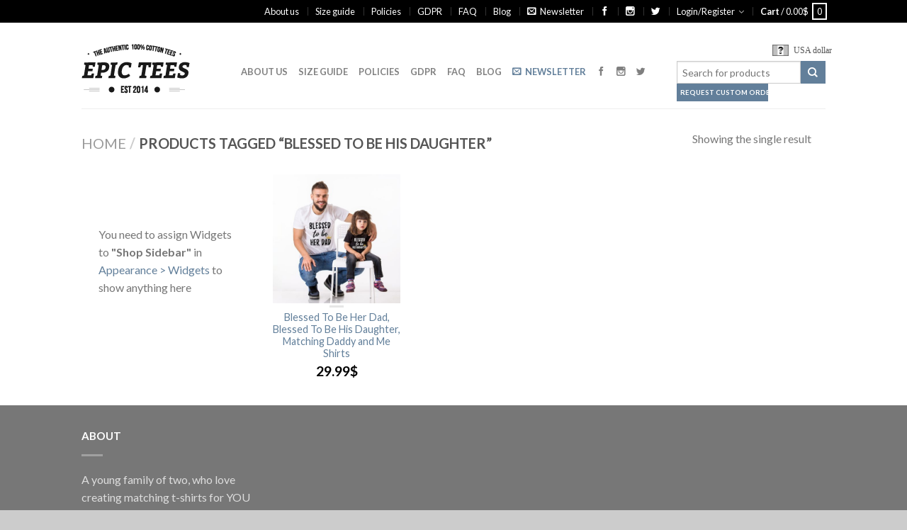

--- FILE ---
content_type: text/html; charset=UTF-8
request_url: https://epicteesshop.com/product-tag/blessed-to-be-his-daughter/
body_size: 20621
content:
<!DOCTYPE html>
<!--[if lte IE 9 ]><html class="ie lt-ie9" lang="en-US" prefix="og: http://ogp.me/ns#"> <![endif]-->
<!--[if (gte IE 9)|!(IE)]><!--><html lang="en-US" prefix="og: http://ogp.me/ns#"> <!--<![endif]-->
<head>
	<meta charset="UTF-8" />
	<meta name="viewport" content="width=device-width, initial-scale=1.0, maximum-scale=1.0, user-scalable=no" />
	<meta name="p:domain_verify" content="a0d5c98eb6e241de8717edb376ee4ad6"/>
	<link rel="profile" href="http://gmpg.org/xfn/11" />
	<link rel="pingback" href="https://epicteesshop.com/xmlrpc.php" />
	
					<script type="text/javascript">document.documentElement.className = document.documentElement.className + ' yes-js js_active js'</script>
			<title>blessed to be his daughter Archives - Awesome Matching Shirts for Couples, Families and Friends by Epic Tees</title>
			<style>
				.wishlist_table .add_to_cart, a.add_to_wishlist.button.alt { border-radius: 16px; -moz-border-radius: 16px; -webkit-border-radius: 16px; }			</style>
			<script type="text/javascript">
				var yith_wcwl_plugin_ajax_web_url = '/wp-admin/admin-ajax.php';
			</script>
		<meta name='robots' content='max-image-preview:large' />

<!-- This site is optimized with the Yoast SEO plugin v3.9 - https://yoast.com/wordpress/plugins/seo/ -->
<link rel="canonical" href="https://epicteesshop.com/product-tag/blessed-to-be-his-daughter/" />
<meta property="og:locale" content="en_US" />
<meta property="og:type" content="object" />
<meta property="og:title" content="blessed to be his daughter Archives - Awesome Matching Shirts for Couples, Families and Friends by Epic Tees" />
<meta property="og:url" content="https://epicteesshop.com/product-tag/blessed-to-be-his-daughter/" />
<meta property="og:site_name" content="Awesome Matching Shirts for Couples, Families and Friends by Epic Tees" />
<meta name="twitter:card" content="summary" />
<meta name="twitter:title" content="blessed to be his daughter Archives - Awesome Matching Shirts for Couples, Families and Friends by Epic Tees" />
<meta name="twitter:site" content="@epicteesshop" />
<!-- / Yoast SEO plugin. -->

<link rel='dns-prefetch' href='//fonts.googleapis.com' />
<link rel="alternate" type="application/rss+xml" title="Awesome Matching Shirts for Couples, Families and Friends by Epic Tees &raquo; Feed" href="https://epicteesshop.com/feed/" />
<link rel="alternate" type="application/rss+xml" title="Awesome Matching Shirts for Couples, Families and Friends by Epic Tees &raquo; Comments Feed" href="https://epicteesshop.com/comments/feed/" />
<link rel="alternate" type="application/rss+xml" title="Awesome Matching Shirts for Couples, Families and Friends by Epic Tees &raquo; blessed to be his daughter Tag Feed" href="https://epicteesshop.com/product-tag/blessed-to-be-his-daughter/feed/" />
<script type="text/javascript">
window._wpemojiSettings = {"baseUrl":"https:\/\/s.w.org\/images\/core\/emoji\/14.0.0\/72x72\/","ext":".png","svgUrl":"https:\/\/s.w.org\/images\/core\/emoji\/14.0.0\/svg\/","svgExt":".svg","source":{"concatemoji":"https:\/\/epicteesshop.com\/wp-includes\/js\/wp-emoji-release.min.js?ver=6.2.2"}};
/*! This file is auto-generated */
!function(e,a,t){var n,r,o,i=a.createElement("canvas"),p=i.getContext&&i.getContext("2d");function s(e,t){p.clearRect(0,0,i.width,i.height),p.fillText(e,0,0);e=i.toDataURL();return p.clearRect(0,0,i.width,i.height),p.fillText(t,0,0),e===i.toDataURL()}function c(e){var t=a.createElement("script");t.src=e,t.defer=t.type="text/javascript",a.getElementsByTagName("head")[0].appendChild(t)}for(o=Array("flag","emoji"),t.supports={everything:!0,everythingExceptFlag:!0},r=0;r<o.length;r++)t.supports[o[r]]=function(e){if(p&&p.fillText)switch(p.textBaseline="top",p.font="600 32px Arial",e){case"flag":return s("\ud83c\udff3\ufe0f\u200d\u26a7\ufe0f","\ud83c\udff3\ufe0f\u200b\u26a7\ufe0f")?!1:!s("\ud83c\uddfa\ud83c\uddf3","\ud83c\uddfa\u200b\ud83c\uddf3")&&!s("\ud83c\udff4\udb40\udc67\udb40\udc62\udb40\udc65\udb40\udc6e\udb40\udc67\udb40\udc7f","\ud83c\udff4\u200b\udb40\udc67\u200b\udb40\udc62\u200b\udb40\udc65\u200b\udb40\udc6e\u200b\udb40\udc67\u200b\udb40\udc7f");case"emoji":return!s("\ud83e\udef1\ud83c\udffb\u200d\ud83e\udef2\ud83c\udfff","\ud83e\udef1\ud83c\udffb\u200b\ud83e\udef2\ud83c\udfff")}return!1}(o[r]),t.supports.everything=t.supports.everything&&t.supports[o[r]],"flag"!==o[r]&&(t.supports.everythingExceptFlag=t.supports.everythingExceptFlag&&t.supports[o[r]]);t.supports.everythingExceptFlag=t.supports.everythingExceptFlag&&!t.supports.flag,t.DOMReady=!1,t.readyCallback=function(){t.DOMReady=!0},t.supports.everything||(n=function(){t.readyCallback()},a.addEventListener?(a.addEventListener("DOMContentLoaded",n,!1),e.addEventListener("load",n,!1)):(e.attachEvent("onload",n),a.attachEvent("onreadystatechange",function(){"complete"===a.readyState&&t.readyCallback()})),(e=t.source||{}).concatemoji?c(e.concatemoji):e.wpemoji&&e.twemoji&&(c(e.twemoji),c(e.wpemoji)))}(window,document,window._wpemojiSettings);
</script>
<style type="text/css">
img.wp-smiley,
img.emoji {
	display: inline !important;
	border: none !important;
	box-shadow: none !important;
	height: 1em !important;
	width: 1em !important;
	margin: 0 0.07em !important;
	vertical-align: -0.1em !important;
	background: none !important;
	padding: 0 !important;
}
</style>
	<link rel='stylesheet' id='wcff-style-css' href='https://epicteesshop.com/wp-content/plugins/wc-fields-factory/classes/../assets/css/wcff.css?ver=6.2.2' type='text/css' media='all' />
<link rel='stylesheet' id='wp-block-library-css' href='https://epicteesshop.com/wp-includes/css/dist/block-library/style.min.css?ver=6.2.2' type='text/css' media='all' />
<link rel='stylesheet' id='wc-blocks-vendors-style-css' href='https://epicteesshop.com/wp-content/plugins/woocommerce/packages/woocommerce-blocks/build/wc-blocks-vendors-style.css?ver=9.8.4' type='text/css' media='all' />
<link rel='stylesheet' id='wc-blocks-style-css' href='https://epicteesshop.com/wp-content/plugins/woocommerce/packages/woocommerce-blocks/build/wc-blocks-style.css?ver=9.8.4' type='text/css' media='all' />
<link rel='stylesheet' id='classic-theme-styles-css' href='https://epicteesshop.com/wp-includes/css/classic-themes.min.css?ver=6.2.2' type='text/css' media='all' />
<style id='global-styles-inline-css' type='text/css'>
body{--wp--preset--color--black: #000000;--wp--preset--color--cyan-bluish-gray: #abb8c3;--wp--preset--color--white: #ffffff;--wp--preset--color--pale-pink: #f78da7;--wp--preset--color--vivid-red: #cf2e2e;--wp--preset--color--luminous-vivid-orange: #ff6900;--wp--preset--color--luminous-vivid-amber: #fcb900;--wp--preset--color--light-green-cyan: #7bdcb5;--wp--preset--color--vivid-green-cyan: #00d084;--wp--preset--color--pale-cyan-blue: #8ed1fc;--wp--preset--color--vivid-cyan-blue: #0693e3;--wp--preset--color--vivid-purple: #9b51e0;--wp--preset--gradient--vivid-cyan-blue-to-vivid-purple: linear-gradient(135deg,rgba(6,147,227,1) 0%,rgb(155,81,224) 100%);--wp--preset--gradient--light-green-cyan-to-vivid-green-cyan: linear-gradient(135deg,rgb(122,220,180) 0%,rgb(0,208,130) 100%);--wp--preset--gradient--luminous-vivid-amber-to-luminous-vivid-orange: linear-gradient(135deg,rgba(252,185,0,1) 0%,rgba(255,105,0,1) 100%);--wp--preset--gradient--luminous-vivid-orange-to-vivid-red: linear-gradient(135deg,rgba(255,105,0,1) 0%,rgb(207,46,46) 100%);--wp--preset--gradient--very-light-gray-to-cyan-bluish-gray: linear-gradient(135deg,rgb(238,238,238) 0%,rgb(169,184,195) 100%);--wp--preset--gradient--cool-to-warm-spectrum: linear-gradient(135deg,rgb(74,234,220) 0%,rgb(151,120,209) 20%,rgb(207,42,186) 40%,rgb(238,44,130) 60%,rgb(251,105,98) 80%,rgb(254,248,76) 100%);--wp--preset--gradient--blush-light-purple: linear-gradient(135deg,rgb(255,206,236) 0%,rgb(152,150,240) 100%);--wp--preset--gradient--blush-bordeaux: linear-gradient(135deg,rgb(254,205,165) 0%,rgb(254,45,45) 50%,rgb(107,0,62) 100%);--wp--preset--gradient--luminous-dusk: linear-gradient(135deg,rgb(255,203,112) 0%,rgb(199,81,192) 50%,rgb(65,88,208) 100%);--wp--preset--gradient--pale-ocean: linear-gradient(135deg,rgb(255,245,203) 0%,rgb(182,227,212) 50%,rgb(51,167,181) 100%);--wp--preset--gradient--electric-grass: linear-gradient(135deg,rgb(202,248,128) 0%,rgb(113,206,126) 100%);--wp--preset--gradient--midnight: linear-gradient(135deg,rgb(2,3,129) 0%,rgb(40,116,252) 100%);--wp--preset--duotone--dark-grayscale: url('#wp-duotone-dark-grayscale');--wp--preset--duotone--grayscale: url('#wp-duotone-grayscale');--wp--preset--duotone--purple-yellow: url('#wp-duotone-purple-yellow');--wp--preset--duotone--blue-red: url('#wp-duotone-blue-red');--wp--preset--duotone--midnight: url('#wp-duotone-midnight');--wp--preset--duotone--magenta-yellow: url('#wp-duotone-magenta-yellow');--wp--preset--duotone--purple-green: url('#wp-duotone-purple-green');--wp--preset--duotone--blue-orange: url('#wp-duotone-blue-orange');--wp--preset--font-size--small: 13px;--wp--preset--font-size--medium: 20px;--wp--preset--font-size--large: 36px;--wp--preset--font-size--x-large: 42px;--wp--preset--spacing--20: 0.44rem;--wp--preset--spacing--30: 0.67rem;--wp--preset--spacing--40: 1rem;--wp--preset--spacing--50: 1.5rem;--wp--preset--spacing--60: 2.25rem;--wp--preset--spacing--70: 3.38rem;--wp--preset--spacing--80: 5.06rem;--wp--preset--shadow--natural: 6px 6px 9px rgba(0, 0, 0, 0.2);--wp--preset--shadow--deep: 12px 12px 50px rgba(0, 0, 0, 0.4);--wp--preset--shadow--sharp: 6px 6px 0px rgba(0, 0, 0, 0.2);--wp--preset--shadow--outlined: 6px 6px 0px -3px rgba(255, 255, 255, 1), 6px 6px rgba(0, 0, 0, 1);--wp--preset--shadow--crisp: 6px 6px 0px rgba(0, 0, 0, 1);}:where(.is-layout-flex){gap: 0.5em;}body .is-layout-flow > .alignleft{float: left;margin-inline-start: 0;margin-inline-end: 2em;}body .is-layout-flow > .alignright{float: right;margin-inline-start: 2em;margin-inline-end: 0;}body .is-layout-flow > .aligncenter{margin-left: auto !important;margin-right: auto !important;}body .is-layout-constrained > .alignleft{float: left;margin-inline-start: 0;margin-inline-end: 2em;}body .is-layout-constrained > .alignright{float: right;margin-inline-start: 2em;margin-inline-end: 0;}body .is-layout-constrained > .aligncenter{margin-left: auto !important;margin-right: auto !important;}body .is-layout-constrained > :where(:not(.alignleft):not(.alignright):not(.alignfull)){max-width: var(--wp--style--global--content-size);margin-left: auto !important;margin-right: auto !important;}body .is-layout-constrained > .alignwide{max-width: var(--wp--style--global--wide-size);}body .is-layout-flex{display: flex;}body .is-layout-flex{flex-wrap: wrap;align-items: center;}body .is-layout-flex > *{margin: 0;}:where(.wp-block-columns.is-layout-flex){gap: 2em;}.has-black-color{color: var(--wp--preset--color--black) !important;}.has-cyan-bluish-gray-color{color: var(--wp--preset--color--cyan-bluish-gray) !important;}.has-white-color{color: var(--wp--preset--color--white) !important;}.has-pale-pink-color{color: var(--wp--preset--color--pale-pink) !important;}.has-vivid-red-color{color: var(--wp--preset--color--vivid-red) !important;}.has-luminous-vivid-orange-color{color: var(--wp--preset--color--luminous-vivid-orange) !important;}.has-luminous-vivid-amber-color{color: var(--wp--preset--color--luminous-vivid-amber) !important;}.has-light-green-cyan-color{color: var(--wp--preset--color--light-green-cyan) !important;}.has-vivid-green-cyan-color{color: var(--wp--preset--color--vivid-green-cyan) !important;}.has-pale-cyan-blue-color{color: var(--wp--preset--color--pale-cyan-blue) !important;}.has-vivid-cyan-blue-color{color: var(--wp--preset--color--vivid-cyan-blue) !important;}.has-vivid-purple-color{color: var(--wp--preset--color--vivid-purple) !important;}.has-black-background-color{background-color: var(--wp--preset--color--black) !important;}.has-cyan-bluish-gray-background-color{background-color: var(--wp--preset--color--cyan-bluish-gray) !important;}.has-white-background-color{background-color: var(--wp--preset--color--white) !important;}.has-pale-pink-background-color{background-color: var(--wp--preset--color--pale-pink) !important;}.has-vivid-red-background-color{background-color: var(--wp--preset--color--vivid-red) !important;}.has-luminous-vivid-orange-background-color{background-color: var(--wp--preset--color--luminous-vivid-orange) !important;}.has-luminous-vivid-amber-background-color{background-color: var(--wp--preset--color--luminous-vivid-amber) !important;}.has-light-green-cyan-background-color{background-color: var(--wp--preset--color--light-green-cyan) !important;}.has-vivid-green-cyan-background-color{background-color: var(--wp--preset--color--vivid-green-cyan) !important;}.has-pale-cyan-blue-background-color{background-color: var(--wp--preset--color--pale-cyan-blue) !important;}.has-vivid-cyan-blue-background-color{background-color: var(--wp--preset--color--vivid-cyan-blue) !important;}.has-vivid-purple-background-color{background-color: var(--wp--preset--color--vivid-purple) !important;}.has-black-border-color{border-color: var(--wp--preset--color--black) !important;}.has-cyan-bluish-gray-border-color{border-color: var(--wp--preset--color--cyan-bluish-gray) !important;}.has-white-border-color{border-color: var(--wp--preset--color--white) !important;}.has-pale-pink-border-color{border-color: var(--wp--preset--color--pale-pink) !important;}.has-vivid-red-border-color{border-color: var(--wp--preset--color--vivid-red) !important;}.has-luminous-vivid-orange-border-color{border-color: var(--wp--preset--color--luminous-vivid-orange) !important;}.has-luminous-vivid-amber-border-color{border-color: var(--wp--preset--color--luminous-vivid-amber) !important;}.has-light-green-cyan-border-color{border-color: var(--wp--preset--color--light-green-cyan) !important;}.has-vivid-green-cyan-border-color{border-color: var(--wp--preset--color--vivid-green-cyan) !important;}.has-pale-cyan-blue-border-color{border-color: var(--wp--preset--color--pale-cyan-blue) !important;}.has-vivid-cyan-blue-border-color{border-color: var(--wp--preset--color--vivid-cyan-blue) !important;}.has-vivid-purple-border-color{border-color: var(--wp--preset--color--vivid-purple) !important;}.has-vivid-cyan-blue-to-vivid-purple-gradient-background{background: var(--wp--preset--gradient--vivid-cyan-blue-to-vivid-purple) !important;}.has-light-green-cyan-to-vivid-green-cyan-gradient-background{background: var(--wp--preset--gradient--light-green-cyan-to-vivid-green-cyan) !important;}.has-luminous-vivid-amber-to-luminous-vivid-orange-gradient-background{background: var(--wp--preset--gradient--luminous-vivid-amber-to-luminous-vivid-orange) !important;}.has-luminous-vivid-orange-to-vivid-red-gradient-background{background: var(--wp--preset--gradient--luminous-vivid-orange-to-vivid-red) !important;}.has-very-light-gray-to-cyan-bluish-gray-gradient-background{background: var(--wp--preset--gradient--very-light-gray-to-cyan-bluish-gray) !important;}.has-cool-to-warm-spectrum-gradient-background{background: var(--wp--preset--gradient--cool-to-warm-spectrum) !important;}.has-blush-light-purple-gradient-background{background: var(--wp--preset--gradient--blush-light-purple) !important;}.has-blush-bordeaux-gradient-background{background: var(--wp--preset--gradient--blush-bordeaux) !important;}.has-luminous-dusk-gradient-background{background: var(--wp--preset--gradient--luminous-dusk) !important;}.has-pale-ocean-gradient-background{background: var(--wp--preset--gradient--pale-ocean) !important;}.has-electric-grass-gradient-background{background: var(--wp--preset--gradient--electric-grass) !important;}.has-midnight-gradient-background{background: var(--wp--preset--gradient--midnight) !important;}.has-small-font-size{font-size: var(--wp--preset--font-size--small) !important;}.has-medium-font-size{font-size: var(--wp--preset--font-size--medium) !important;}.has-large-font-size{font-size: var(--wp--preset--font-size--large) !important;}.has-x-large-font-size{font-size: var(--wp--preset--font-size--x-large) !important;}
.wp-block-navigation a:where(:not(.wp-element-button)){color: inherit;}
:where(.wp-block-columns.is-layout-flex){gap: 2em;}
.wp-block-pullquote{font-size: 1.5em;line-height: 1.6;}
</style>
<link rel='stylesheet' id='wc_quick_buy__plugin_style-css' href='https://epicteesshop.com/wp-admin/admin-ajax.php?action=wc_quick_buy_style&#038;ver=1.3' type='text/css' media='all' />
<style id='woocommerce-inline-inline-css' type='text/css'>
.woocommerce form .form-row .required { visibility: visible; }
</style>
<link rel='stylesheet' id='shop_by_look-css' href='https://epicteesshop.com/wp-content/plugins/shop-by-look/assets/css/style.css?ver=6.2.2' type='text/css' media='all' />
<link rel='stylesheet' id='ywot_style-css' href='https://epicteesshop.com/wp-content/plugins/yith-woocommerce-order-tracking-premium/assets/css/ywot_style.css?ver=6.2.2' type='text/css' media='all' />
<link rel='stylesheet' id='jquery-selectBox-css' href='https://epicteesshop.com/wp-content/plugins/yith-woocommerce-wishlist/assets/css/jquery.selectBox.css?ver=1.2.0' type='text/css' media='all' />
<link rel='stylesheet' id='flatsome-icons-css' href='https://epicteesshop.com/wp-content/themes/flatsome/css/fonts.css?ver=2.9.6' type='text/css' media='all' />
<link rel='stylesheet' id='flatsome-animations-css' href='https://epicteesshop.com/wp-content/themes/flatsome/css/animations.css?ver=2.9.6' type='text/css' media='all' />
<link rel='stylesheet' id='flatsome-main-css-css' href='https://epicteesshop.com/wp-content/themes/flatsome/css/foundation.css?ver=2.9.6' type='text/css' media='all' />
<link rel='stylesheet' id='flatsome-style-css' href='https://epicteesshop.com/wp-content/themes/flatsome/style.css?ver=2.9.6' type='text/css' media='all' />
<link rel='stylesheet' id='flatsome-googlefonts-css' href='//fonts.googleapis.com/css?family=Dancing+Script%3A300%2C400%2C700%2C900%7CLato%3A300%2C400%2C700%2C900%7CLato%3A300%2C400%2C700%2C900%7CLato%3A300%2C400%2C700%2C900&#038;subset=latin&#038;ver=6.2.2' type='text/css' media='all' />
<link rel='stylesheet' id='flatsome-woocommerce-wishlist-css' href='https://epicteesshop.com/wp-content/themes/flatsome/inc/woocommerce/integrations/wishlist.css?ver=6.2.2' type='text/css' media='all' />
<link rel='stylesheet' id='countdown-style-css' href='https://epicteesshop.com/wp-content/plugins/wordpress-countdown-widget/css/jquery.countdown.min.css?ver=1.1' type='text/css' media='' />
<link rel='stylesheet' id='rating_style-css' href='https://epicteesshop.com/wp-content/plugins/all-in-one-schemaorg-rich-snippets/css/jquery.rating.css?ver=6.2.2' type='text/css' media='all' />
<link rel='stylesheet' id='yith-wcch-style-css' href='https://epicteesshop.com/wp-content/plugins/woocommerce%20customer%20history/assets/css/yith-wcch.css?ver=1.0.0' type='text/css' media='all' />
<script type='text/javascript' src='https://epicteesshop.com/wp-includes/js/jquery/jquery.min.js?ver=3.6.4' id='jquery-core-js'></script>
<script type='text/javascript' src='https://epicteesshop.com/wp-includes/js/jquery/jquery-migrate.min.js?ver=3.4.0' id='jquery-migrate-js'></script>
<script type='text/javascript' src='https://epicteesshop.com/wp-content/plugins/woocommerce-quick-buy/includes/js/frontend.js?ver=1.3' id='wc_quick_buy__frontend-js'></script>
<script type='text/javascript' src='https://epicteesshop.com/wp-content/plugins/shop-by-look/assets/js/front.min.js?ver=6.2.2' id='shop_by_look-js'></script>
<script type='text/javascript' id='WCPAY_ASSETS-js-extra'>
/* <![CDATA[ */
var wcpayAssets = {"url":"https:\/\/epicteesshop.com\/wp-content\/plugins\/woocommerce-payments\/dist\/"};
/* ]]> */
</script>
<script type='text/javascript' src='https://epicteesshop.com/wp-content/plugins/yith-woocommerce-order-tracking-premium/assets/js/jquery.tooltipster.min.js?ver=6.2.2' id='tooltipster-js'></script>
<script type='text/javascript' src='https://epicteesshop.com/wp-content/plugins/all-in-one-schemaorg-rich-snippets/js/jquery.rating.min.js?ver=6.2.2' id='jquery_rating-js'></script>
<link rel="https://api.w.org/" href="https://epicteesshop.com/wp-json/" /><link rel="alternate" type="application/json" href="https://epicteesshop.com/wp-json/wp/v2/product_tag/1077" /><link rel="EditURI" type="application/rsd+xml" title="RSD" href="https://epicteesshop.com/xmlrpc.php?rsd" />
<link rel="wlwmanifest" type="application/wlwmanifest+xml" href="https://epicteesshop.com/wp-includes/wlwmanifest.xml" />
<meta name="generator" content="WordPress 6.2.2" />
<meta name="generator" content="WooCommerce 7.6.0" />
<script type="text/javascript">var ajaxurl = "https://epicteesshop.com/wp-admin/admin-ajax.php"</script><!--[if lt IE 9]><link rel="stylesheet" type="text/css" href="https://epicteesshop.com/wp-content/themes/flatsome/css/ie8.css"><script src="//cdn.jsdelivr.net/g/mutationobserver/"></script><script src="//html5shim.googlecode.com/svn/trunk/html5.js"></script><script>var head = document.getElementsByTagName('head')[0],style = document.createElement('style');style.type = 'text/css';style.styleSheet.cssText = ':before,:after{content:none !important';head.appendChild(style);setTimeout(function(){head.removeChild(style);}, 0);</script><![endif]-->	<noscript><style>.woocommerce-product-gallery{ opacity: 1 !important; }</style></noscript>
	<style type="text/css">.recentcomments a{display:inline !important;padding:0 !important;margin:0 !important;}</style><link rel="icon" href="https://epicteesshop.com/wp-content/uploads/2017/01/favicon.png" sizes="32x32" />
<link rel="icon" href="https://epicteesshop.com/wp-content/uploads/2017/01/favicon.png" sizes="192x192" />
<link rel="apple-touch-icon" href="https://epicteesshop.com/wp-content/uploads/2017/01/favicon.png" />
<meta name="msapplication-TileImage" content="https://epicteesshop.com/wp-content/uploads/2017/01/favicon.png" />
<!-- Custom CSS Codes --><style type="text/css"> .top-bar-nav a.nav-top-link,body,p,#top-bar,.cart-inner .nav-dropdown,.nav-dropdown{font-family:Lato,helvetica,arial,sans-serif}.header-nav a.nav-top-link, a.cart-link, .mobile-sidebar a{font-family:Lato,helvetica,arial,sans-serif}h1,h2,h3,h4,h5,h6{font-family:Lato,helvetica,arial,sans-serif}.alt-font{font-family:Dancing Script,Georgia,serif!important;} #masthead{ height:120px;}#logo a img{ max-height:90px} #masthead #logo{width:210px;}#masthead #logo a{max-width:210px} #masthead.stuck.move_down{height:70px;}.wide-nav.move_down{top:70px;}#masthead.stuck.move_down #logo a img{ max-height:60px } ul.header-nav li a {font-size:80%} #masthead{background-color:#fff; ;} .slider-nav-reveal .flickity-prev-next-button, #main-content{background-color:#FFF!important} .wide-nav {background-color:#eee} #top-bar{background-color:#000000 } .ux-timer-text.primary span .alt-button.primary,.callout.style3 .inner .inner-text,.add-to-cart-grid .cart-icon strong,.tagcloud a,.navigation-paging a, .navigation-image a ,ul.page-numbers a, ul.page-numbers li > span,#masthead .mobile-menu a,.alt-button, #logo a, li.mini-cart .cart-icon strong,.widget_product_tag_cloud a, .widget_tag_cloud a,.post-date,#masthead .mobile-menu a.mobile-menu a,.checkout-group h3,.order-review h3 {color:#000000;}#submit.disabled:hover, #submit.disabled:focus, #submit[disabled]:hover, #submit[disabled]:focus, button.disabled:hover, button.disabled:focus, button[disabled]:hover, button[disabled]:focus, .button.disabled:hover, .button.disabled:focus, .button[disabled]:hover, .button[disabled]:focus, input[type="submit"].disabled:hover, input[type="submit"].disabled:focus, input[type="submit"][disabled]:hover, input[type="submit"][disabled]:focus,#submit.disabled, #submit[disabled], button.disabled, button[disabled], .button.disabled, .button[disabled], input[type="submit"].disabled, input[type="submit"][disabled],button[disabled], .button[disabled],button[disabled]:hover, .button[disabled]:hover, .ux-timer.primary span, .slider-nav-circle .flickity-prev-next-button:hover svg, .slider-nav-circle .flickity-prev-next-button:hover .arrow, .ux-box.ux-text-badge:hover .ux-box-text, .ux-box.ux-text-overlay .ux-box-image,.ux-header-element a:hover,.featured-table.ux_price_table .title,.scroll-to-bullets a strong,.scroll-to-bullets a.active,.scroll-to-bullets a:hover,.tabbed-content.pos_pills ul.tabs li.active a,.ux_hotspot,ul.page-numbers li > span,.label-new.menu-item a:after,.add-to-cart-grid .cart-icon strong:hover,.text-box-primary, .navigation-paging a:hover, .navigation-image a:hover ,.next-prev-nav .prod-dropdown > a:hover,ul.page-numbers a:hover,.widget_product_tag_cloud a:hover,.widget_tag_cloud a:hover,.custom-cart-count,.iosSlider .sliderNav a:hover span, li.mini-cart.active .cart-icon strong,.product-image .quick-view, .product-image .product-bg, #submit, button, #submit, button, .button, input[type="submit"],li.mini-cart.active .cart-icon strong,.post-item:hover .post-date,.blog_shortcode_item:hover .post-date,.column-slider .sliderNav a:hover,.ux_banner {background-color:#000000}button[disabled], .button[disabled],.slider-nav-circle .flickity-prev-next-button:hover svg, .slider-nav-circle .flickity-prev-next-button:hover .arrow, .ux-header-element a:hover,.featured-table.ux_price_table,.text-bordered-primary,.callout.style3 .inner,ul.page-numbers li > span,.add-to-cart-grid .cart-icon strong, .add-to-cart-grid .cart-icon-handle,.add-to-cart-grid.loading .cart-icon strong,.navigation-paging a, .navigation-image a ,ul.page-numbers a ,ul.page-numbers a:hover,.post.sticky,.widget_product_tag_cloud a, .widget_tag_cloud a,.next-prev-nav .prod-dropdown > a:hover,.iosSlider .sliderNav a:hover span,.column-slider .sliderNav a:hover,.woocommerce .order-review, .woocommerce-checkout form.login,.button, button, li.mini-cart .cart-icon strong,li.mini-cart .cart-icon .cart-icon-handle,.post-date{border-color:#000000;}.blockUI:before,.processing:before,.ux-loading{border-left-color:#000000;}.primary.alt-button:hover,.button.alt-button:hover{background-color:#000000!important}.flickity-prev-next-button:hover svg, .flickity-prev-next-button:hover .arrow, .featured-box:hover svg, .featured-img svg:hover{fill:#000000!important;}.slider-nav-circle .flickity-prev-next-button:hover svg, .slider-nav-circle .flickity-prev-next-button:hover .arrow, .featured-box:hover .featured-img-circle svg{fill:#FFF!important;}.featured-box:hover .featured-img-circle{background-color:#000000!important; border-color:#000000!important;} .star-rating:before, .woocommerce-page .star-rating:before, .star-rating span:before{color:#000000}.secondary.alt-button,li.menu-sale a{color:#000000!important}.secondary-bg.button.alt-button.success:hover,.label-sale.menu-item a:after,.mini-cart:hover .custom-cart-count,.callout .inner,.button.secondary,.button.checkout,#submit.secondary, button.secondary, .button.secondary, input[type="submit"].secondary{background-color:#000000}.button.secondary,.button.secondary{border-color:#000000;}.secondary.alt-button:hover{color:#FFF!important;background-color:#000000!important}ul.page-numbers li > span{color:#FFF;} .callout.style3 .inner.success-bg .inner-text,.woocommerce-message{color:#7a9c59!important}.success-bg,.woocommerce-message:before,.woocommerce-message:after{color:#FFF!important; background-color:#7a9c59}.label-popular.menu-item a:after,.add-to-cart-grid.loading .cart-icon strong,.add-to-cart-grid.added .cart-icon strong{background-color:#7a9c59;border-color:#7a9c59;}.add-to-cart-grid.loading .cart-icon .cart-icon-handle,.add-to-cart-grid.added .cart-icon .cart-icon-handle{border-color:#7a9c59}.label-new.menu-item > a:after{content:"New";}.label-hot.menu-item > a:after{content:"Hot";}.label-sale.menu-item > a:after{content:"Sale";}.label-popular.menu-item > a:after{content:"Popular";}.featured_item_image{max-height:250px}.callout .inner.callout-new-bg{background-color:#7a9c59!important;}.callout.style3 .inner.callout-new-bg{background-color:none!important;border-color:#7a9c59!important} div {}</style>        <script type="text/javascript">
            var woocs_is_mobile = 0;
            var woocs_drop_down_view = "wselect";
            var woocs_current_currency = {"name":"USD","rate":1,"symbol":"&#36;","position":"right","is_etalon":1,"description":"USA dollar","hide_cents":0,"flag":""};
            var woocs_default_currency = {"name":"USD","rate":1,"symbol":"&#36;","position":"right","is_etalon":1,"description":"USA dollar","hide_cents":0,"flag":""};
            var woocs_array_of_get = '{}';
        
            woocs_array_no_cents = '["JPY","TWD"]';

            var woocs_ajaxurl = "https://epicteesshop.com/wp-admin/admin-ajax.php";
            var woocs_lang_loading = "loading";
            var woocs_shop_is_cached =0;
        </script>
        	<!-- Hotjar Tracking Code for https://epicteesshop.com -->
	<script>
	    (function(h,o,t,j,a,r){
	        h.hj=h.hj||function(){(h.hj.q=h.hj.q||[]).push(arguments)};
	        h._hjSettings={hjid:503412,hjsv:5};
	        a=o.getElementsByTagName('head')[0];
	        r=o.createElement('script');r.async=1;
	        r.src=t+h._hjSettings.hjid+j+h._hjSettings.hjsv;
	        a.appendChild(r);
	    })(window,document,'//static.hotjar.com/c/hotjar-','.js?sv=');
	</script>


</head>

<body class="archive tax-product_tag term-blessed-to-be-his-daughter term-1077 theme-flatsome woocommerce woocommerce-page woocommerce-no-js antialiased sticky_header breadcrumb-normal full-width currency-usd">


	<div id="wrapper">
		<div class="header-wrapper before-sticky">
				<div id="top-bar">
			<div class="row">
				<div class="large-12 columns">
					<!-- left text -->
					<div class="left-text left">
						<div class="html"></div><!-- .html -->
					</div>
					<!-- top bar right -->
					<div class="right-text right">

							<ul id="menu-top-bar-menu" class="top-bar-nav">
								<li id="menu-item-59802" class="menu-item menu-item-type-post_type menu-item-object-page menu-item-59802"><a href="https://epicteesshop.com/about-us/" class="nav-top-link">About us</a></li>
<li id="menu-item-52672" class="menu-item menu-item-type-post_type menu-item-object-page menu-item-52672"><a href="https://epicteesshop.com/sizing-chart/" class="nav-top-link">Size guide</a></li>
<li id="menu-item-52675" class="menu-item menu-item-type-post_type menu-item-object-page menu-item-52675"><a href="https://epicteesshop.com/policies/" class="nav-top-link">Policies</a></li>
<li id="menu-item-60806" class="menu-item menu-item-type-post_type menu-item-object-page menu-item-60806"><a href="https://epicteesshop.com/gdpr/" class="nav-top-link">GDPR</a></li>
<li id="menu-item-2670" class="menu-item menu-item-type-post_type menu-item-object-page menu-item-2670"><a href="https://epicteesshop.com/pages/faq/" class="nav-top-link">FAQ</a></li>
<li id="menu-item-56968" class="menu-item menu-item-type-post_type menu-item-object-page menu-item-56968"><a href="https://epicteesshop.com/blog/" class="nav-top-link">Blog</a></li>
<li id="menu-item-37791" class="menu-item menu-item-type-custom menu-item-object-custom menu-item-37791"><a href="#" class="nav-top-link"><a href="http://epicteesshop.com/newsletter/" ><i class="icon-envelop"></i>Newsletter</a></a></li>
<li id="menu-item-37794" class="menu-item menu-item-type-custom menu-item-object-custom menu-item-37794"><a target="_blank" href="http://facebook.com/epicteesshop" class="nav-top-link"><i class="icon-facebook"></i></a></li>
<li id="menu-item-37795" class="menu-item menu-item-type-custom menu-item-object-custom menu-item-37795"><a href="http://instagram.com/epicteesshop/" class="nav-top-link"><i class="icon-instagram"></i></a></li>
<li id="menu-item-37796" class="menu-item menu-item-type-custom menu-item-object-custom menu-item-37796"><a href="https://twitter.com/epicteesshop" class="nav-top-link"><i class="icon-twitter"></i></a></li>

			                        									<li class="account-dropdown menu-parent-item">
																						<a href="https://epicteesshop.com/my-account/"
												class="nav-top-link nav-top-not-logged-in"
												>
												Login/Register</a>
																
									</li>
									
			                        									<li class="mini-cart-top-bar">
											<a href="https://epicteesshop.com/cart/">
												<strong >Cart</strong> 
												<span>/ <span class="woocommerce-Price-amount amount"><bdi>0.00<span class="woocommerce-Price-currencySymbol">&#36;</span></bdi></span></span> 
												<span class="label">0</span>
											</a>
									</li><!-- .mini-cart -->
									
																</ul>
					</div><!-- top bar right -->

				</div><!-- .large-12 columns -->
			</div><!-- .row -->
		</div><!-- .#top-bar -->
				<header id="masthead" class="site-header" role="banner">
			<div class="row"> 
				<div class="large-12 columns header-container">
					<div class="mobile-menu show-for-small">
						<a href="#jPanelMenu" class="off-canvas-overlay" data-pos="left" data-color="light"><span class="icon-menu"></span></a>
					</div><!-- end mobile menu -->

					 
					<div id="logo" class="logo-left">
						<a href="https://epicteesshop.com/" title="Awesome Matching Shirts for Couples, Families and Friends by Epic Tees - Awesome Matching Shirts for Couples, Families and Friends by Epic Tees" rel="home">
							<img src="https://epicteesshop.com/wp-content/uploads/2016/10/logo.png" class="header_logo " alt="Awesome Matching Shirts for Couples, Families and Friends by Epic Tees"/>						</a>
					</div><!-- .logo -->
					
					<div class="left-links">
													<ul id="site-navigation" class="header-nav">
																
								
									<li class="menu-item menu-item-type-post_type menu-item-object-page menu-item-59802"><a href="https://epicteesshop.com/about-us/" class="nav-top-link">About us</a></li>
<li class="menu-item menu-item-type-post_type menu-item-object-page menu-item-52672"><a href="https://epicteesshop.com/sizing-chart/" class="nav-top-link">Size guide</a></li>
<li class="menu-item menu-item-type-post_type menu-item-object-page menu-item-52675"><a href="https://epicteesshop.com/policies/" class="nav-top-link">Policies</a></li>
<li class="menu-item menu-item-type-post_type menu-item-object-page menu-item-60806"><a href="https://epicteesshop.com/gdpr/" class="nav-top-link">GDPR</a></li>
<li class="menu-item menu-item-type-post_type menu-item-object-page menu-item-2670"><a href="https://epicteesshop.com/pages/faq/" class="nav-top-link">FAQ</a></li>
<li class="menu-item menu-item-type-post_type menu-item-object-page menu-item-56968"><a href="https://epicteesshop.com/blog/" class="nav-top-link">Blog</a></li>
<li class="menu-item menu-item-type-custom menu-item-object-custom menu-item-37791"><a href="#" class="nav-top-link"><a href="http://epicteesshop.com/newsletter/" ><i class="icon-envelop"></i>Newsletter</a></a></li>
<li class="menu-item menu-item-type-custom menu-item-object-custom menu-item-37794"><a target="_blank" href="http://facebook.com/epicteesshop" class="nav-top-link"><i class="icon-facebook"></i></a></li>
<li class="menu-item menu-item-type-custom menu-item-object-custom menu-item-37795"><a href="http://instagram.com/epicteesshop/" class="nav-top-link"><i class="icon-instagram"></i></a></li>
<li class="menu-item menu-item-type-custom menu-item-object-custom menu-item-37796"><a href="https://twitter.com/epicteesshop" class="nav-top-link"><i class="icon-twitter"></i></a></li>

								
		                        								
							</ul>
											</div><!-- .left-links -->

					
					<div class="right-links">
						<ul  class="header-nav">
							
						
														<li class="html-block">
								<div class="html-block-inner hide-for-small"><div class="ux-search-box" normal>

            <style type="text/css">
            .woocommerce-currency-switcher-form .wSelect, .woocommerce-currency-switcher-form .wSelect-options-holder {
                width: 80px !important;
            }
                    </style>
    

    <form method="post" action="" class="woocommerce-currency-switcher-form woocs_show_flags" data-ver="2.1.8">
        <input type="hidden" name="woocommerce-currency-switcher" value="USD" />
        <select name="woocommerce-currency-switcher" style="width: 80px;" data-width="80px" data-flag-position="left" class="woocommerce-currency-switcher" onchange="woocs_redirect(this.value);
                    void(0);">
                    
                
                <option style="background: url('https://epicteesshop.com/wp-content/plugins/woocommerce-currency-switcher/img/no_flag.png') no-repeat 99% 0; background-size: 30px 20px;" value="USD"  selected='selected' data-imagesrc="https://epicteesshop.com/wp-content/plugins/woocommerce-currency-switcher/img/no_flag.png" data-icon="https://epicteesshop.com/wp-content/plugins/woocommerce-currency-switcher/img/no_flag.png" data-description="USA dollar">USA dollar</option>
            
                
                <option style="background: url('https://epicteesshop.com/wp-content/plugins/woocommerce-currency-switcher/img/no_flag.png') no-repeat 99% 0; background-size: 30px 20px;" value="EUR"  data-imagesrc="https://epicteesshop.com/wp-content/plugins/woocommerce-currency-switcher/img/no_flag.png" data-icon="https://epicteesshop.com/wp-content/plugins/woocommerce-currency-switcher/img/no_flag.png" data-description="European Euro">European Euro</option>
                    </select>
        <div style="display: none;">WOOCS 2.1.8</div>
    </form>
    

          
<div class="row yith-search-premium collapse search-wrapper yith-ajaxsearchform-container yith-ajaxsearchform-container 575885714_container">
<form role="search" method="get" class="yith-search-premium" id="yith-ajaxsearchform" action="https://epicteesshop.com/">
      <div class="large-10 small-10 columns">
        <input type="hidden" name="post_type" class="yit_wcas_post_type" id="yit_wcas_post_type" value="product" />
        <input type="search" 
        value="" 
        name="s"
        id="575885714_yith-s"
        class="yith-s"
        data-append-top
        placeholder="Search for products"
        data-loader-icon=""
        data-min-chars="4" />
      </div><!-- input -->
      <div class="large-2 small-2 columns">
        <button type="submit" id="yith-searchsubmit" class="button secondary postfix"><i class="icon-search"></i></button>
      </div><!-- button -->
</form>
</div><!-- row -->

<script type="text/javascript">
jQuery(function($){
    if (jQuery().yithautocomplete) {
        $('#575885714_yith-s').yithautocomplete({
            minChars: 4,
            appendTo: '.575885714_container',
            serviceUrl: woocommerce_params.ajax_url + '?action=yith_ajax_search_products',
            onSearchStart: function(){
                $('.575885714_container').append('<div class="ux-loading"></div>');
            },
            onSearchComplete: function(){
                $('.575885714_container .ux-loading').remove();

            },
            onSelect: function (suggestion) {
                if( suggestion.id != -1 ) {
                    window.location.href = suggestion.url;
                }
            }
        });

    } else {
        $('#575885714_yith-s').autocomplete({
            minChars: 4,
            appendTo: '.575885714_container',
            serviceUrl: woocommerce_params.ajax_url + '?action=yith_ajax_search_products',
            onSearchStart: function(){
                $('.575885714_container').append('<div class="ux-loading"></div>');
            },
            onSearchComplete: function(){
                $('.575885714_container .ux-loading').remove();

            },
            onSelect: function (suggestion) {
                if( suggestion.id != -1 ) {
                    window.location.href = suggestion.url;
                }
            }
        });

    }
});
</script> </div> <a href="#ninja-forms-modal-11" rel="nf-modal:open" class="nf-modal-link"> Request Custom Order</a></div>
							</li>
							
												
												
					<!-- Show mini cart if Woocommerce is activated -->
					<!-- To Do Mobile cart icon -->
										<li class="mini-cart hide-for-medium">
						<div class="cart-inner">
														<a href="https://epicteesshop.com/cart/" class="cart-link">
								<strong class="cart-name hide-for-small">Cart</strong> 
								<span class="cart-price hide-for-small">/ <span class="woocommerce-Price-amount amount"><bdi>0.00<span class="woocommerce-Price-currencySymbol">&#36;</span></bdi></span></span> 
									<!-- cart icon -->
									<div class="cart-icon">
				                         
				                         <strong>0</strong>
				                         <span class="cart-icon-handle"></span>
				                        									</div><!-- end cart icon -->
							</a>
							<div id="mini-cart-content" class="nav-dropdown">
							  	<div class="nav-dropdown-inner">
								<!-- Add a spinner before cart ajax content is loaded -->
									<p class="empty">No products in the cart.</p> 
																		</div><!-- nav-dropdown-innner -->
							</div><!-- .nav-dropdown -->
						</div><!-- .cart-inner -->
					</li><!-- .mini-cart -->
						
									</ul><!-- .header-nav -->
			</div><!-- .right-links -->
		</div><!-- .large-12 -->
	</div><!-- .row -->


</header><!-- .header -->

</div><!-- .header-wrapper -->

<div id="main-content" class="site-main hfeed light">
<div class="row"><div class="large-12 columns"><div class="top-divider"></div></div></div>

<!-- woocommerce message -->

<div class="cat-header">
</div>




<div class="row category-page">

<div class="large-12 columns">
	<div class="breadcrumb-row">
    <div class="left">
  	    <h3 class="category-title-breadcrumb breadcrumb" itemscope="breadcrumb"><a href="https://epicteesshop.com">Home</a><span>/</span>Products tagged &ldquo;blessed to be his daughter&rdquo;</h3>    </div><!-- .left -->

    <div class="right">
    	<p class="woocommerce-result-count">
	Showing the single result</p>
    </div><!-- .right -->
</div><!-- .breadcrumb-row -->


	<div class="category-filtering mob-center show-for-small">
		<a href="#shop-sidebar" class="off-canvas-overlay filter-button" data-pos="left" data-color="light"><span class="icon-menu"></span> Filter</a>
			</div><!-- Category filtering -->


</div><!-- .large-12 breadcrumb -->



		<div class="large-9 columns right">

	<div class="woocommerce-notices-wrapper"></div>    
		
			<div class="row">
	<div class="large-12 columns">
	<ul class="products large-block-grid-4 small-block-grid-2">
				
				
					
<li class="product-small  grid1 grid-normal">
<a href="https://epicteesshop.com/product/daddy-and-me-sets/father-daughter-shirts-blessed-to-be-her-dad/" class="woocommerce-LoopProduct-link woocommerce-loop-product__link"><div class="inner-wrap">
<a href="https://epicteesshop.com/product/daddy-and-me-sets/father-daughter-shirts-blessed-to-be-her-dad/">
      <div class="product-image hover_fade_in_back">
      	         <div class="front-image"><img width="450" height="450" src="https://epicteesshop.com/wp-content/uploads/2017/06/Blessed-to-be-her-Dad-Blessed-to-be-his-Daughter-Shirts-450x450.jpg" class="attachment-shop_catalog size-shop_catalog wp-post-image" alt="Father Daughter Shirts, Blessed To Be Her Dad, His Daughter" decoding="async" srcset="https://epicteesshop.com/wp-content/uploads/2017/06/Blessed-to-be-her-Dad-Blessed-to-be-his-Daughter-Shirts-450x450.jpg 450w, https://epicteesshop.com/wp-content/uploads/2017/06/Blessed-to-be-her-Dad-Blessed-to-be-his-Daughter-Shirts-340x340.jpg 340w, https://epicteesshop.com/wp-content/uploads/2017/06/Blessed-to-be-her-Dad-Blessed-to-be-his-Daughter-Shirts-180x180.jpg 180w, https://epicteesshop.com/wp-content/uploads/2017/06/Blessed-to-be-her-Dad-Blessed-to-be-his-Daughter-Shirts-600x600.jpg 600w, https://epicteesshop.com/wp-content/uploads/2017/06/Blessed-to-be-her-Dad-Blessed-to-be-his-Daughter-Shirts-24x24.jpg 24w, https://epicteesshop.com/wp-content/uploads/2017/06/Blessed-to-be-her-Dad-Blessed-to-be-his-Daughter-Shirts-36x36.jpg 36w, https://epicteesshop.com/wp-content/uploads/2017/06/Blessed-to-be-her-Dad-Blessed-to-be-his-Daughter-Shirts-48x48.jpg 48w" sizes="(max-width: 450px) 100vw, 450px" /></div>
				<div class="back-image back"><img width="450" height="450" src="https://epicteesshop.com/wp-content/uploads/2017/06/Blessed-to-be-her-Dad-Blessed-to-be-his-Daughter-Shirts-2-450x450.jpg" class="attachment-shop_catalog size-shop_catalog" alt="Father Daughter Shirts, Blessed To Be Her Dad, His Daughter" decoding="async" loading="lazy" srcset="https://epicteesshop.com/wp-content/uploads/2017/06/Blessed-to-be-her-Dad-Blessed-to-be-his-Daughter-Shirts-2-450x450.jpg 450w, https://epicteesshop.com/wp-content/uploads/2017/06/Blessed-to-be-her-Dad-Blessed-to-be-his-Daughter-Shirts-2-340x340.jpg 340w, https://epicteesshop.com/wp-content/uploads/2017/06/Blessed-to-be-her-Dad-Blessed-to-be-his-Daughter-Shirts-2-180x180.jpg 180w, https://epicteesshop.com/wp-content/uploads/2017/06/Blessed-to-be-her-Dad-Blessed-to-be-his-Daughter-Shirts-2-600x600.jpg 600w, https://epicteesshop.com/wp-content/uploads/2017/06/Blessed-to-be-her-Dad-Blessed-to-be-his-Daughter-Shirts-2-24x24.jpg 24w, https://epicteesshop.com/wp-content/uploads/2017/06/Blessed-to-be-her-Dad-Blessed-to-be-his-Daughter-Shirts-2-36x36.jpg 36w, https://epicteesshop.com/wp-content/uploads/2017/06/Blessed-to-be-her-Dad-Blessed-to-be-his-Daughter-Shirts-2-48x48.jpg 48w" sizes="(max-width: 450px) 100vw, 450px" /></div>				
		           <div class="quick-view" data-prod="58079">Quick View</div>
	   	 
	   			
		      </div><!-- end product-image -->
</a>      	

    <div class="info style-grid1">

	
      <div class="text-center">
      	   

           <p class="category">
          		<a href="https://epicteesshop.com/product-category/daddy-and-me-sets/" rel="tag">Daddy and Me Sets</a>          </p>
          <div class="tx-div small"></div>
          <a href="https://epicteesshop.com/product/daddy-and-me-sets/father-daughter-shirts-blessed-to-be-her-dad/"><p class="name">Blessed To Be Her Dad, Blessed To Be His Daughter, Matching Daddy and Me Shirts</p></a>
          
	<span class="price"><span class="woocommerce-Price-amount amount"><bdi>29.99<span class="woocommerce-Price-currencySymbol">&#36;</span></bdi></span></span>
      </div><!-- text-center -->

     		
	
	
<div class="yith-wcwl-add-to-wishlist add-to-wishlist-58079">
		    <div class="yith-wcwl-add-button show" style="display:block">

	        
<a href="/product-tag/blessed-to-be-his-daughter/?add_to_wishlist=58079" rel="nofollow" data-product-id="58079" data-product-type="simple" class="add_to_wishlist" >
        Add to Wishlist</a>
<img src="https://epicteesshop.com/wp-content/plugins/yith-woocommerce-wishlist/assets/images/wpspin_light.gif" class="ajax-loading" alt="loading" width="16" height="16" style="visibility:hidden" />
	    </div>

	    <div class="yith-wcwl-wishlistaddedbrowse hide" style="display:none;">
	        <span class="feedback">Product added!</span>
	        <a href="https://epicteesshop.com/product/daddy-and-me-sets/father-daughter-shirts-blessed-to-be-her-dad/view/" rel="nofollow">
	            Browse Wishlist	        </a>
	    </div>

	    <div class="yith-wcwl-wishlistexistsbrowse hide" style="display:none">
	        <span class="feedback">The product is already in the wishlist!</span>
	        <a href="https://epicteesshop.com/product/daddy-and-me-sets/father-daughter-shirts-blessed-to-be-her-dad/view/" rel="nofollow">
	            Browse Wishlist	        </a>
	    </div>

	    <div style="clear:both"></div>
	    <div class="yith-wcwl-wishlistaddresponse"></div>
	
</div>

<div class="clear"></div>	</div><!-- end info -->	

</div> <!-- .inner-wrap -->
</a>
</li><!-- li.product-small -->


<!-- array(7) { [0]=> string(9) "thumbnail" [1]=> string(6) "medium" [2]=> string(12) "medium_large"
 [3]=> string(5) "large" [4]=> string(14) "shop_thumbnail" [5]=> string(12) "shop_catalog" [6]=> string(11) "shop_single" } -->				
			</ul>
</div>
</div><!-- .large-12 -->
			
		
	
  

                      
 </div><!-- .large-12 -->

<!-- Left Shop sidebar -->
		<div class="large-3 hide-for-small left columns">
			<div id="shop-sidebar" class="sidebar-inner">
           		<p style="padding:30% 10%">You need to assign Widgets to <strong>"Shop Sidebar"</strong> in <a href="https://epicteesshop.com/wp-admin/widgets.php">Appearance > Widgets</a> to show anything here</p>            </div>
        </div>


</div><!-- end row -->



 




</div><!-- #main-content -->

<footer class="footer-wrapper" role="contentinfo">	

<!-- FOOTER 1 -->

<!-- Recently View  -->
<div class="columns-8">
	<div class="row">
			</div>
</div>	
<!-- FOOTER 2 -->
<div class="footer footer-2 dark" style="background-color:#777">
	<div class="row">

   		<div id="text-2" class="large-3 columns widget left widget_text"><h3 class="widget-title">About</h3><div class="tx-div small"></div>			<div class="textwidget"><p>A young family of two, who love creating matching t-shirts for YOU and YOUR loved ones!</p>
</div>
		</div>        
	</div><!-- end row -->
</div><!-- end footer 2 -->


<div class="absolute-footer dark" style="background-color:#333">
<div class="row">
	<div class="large-12 columns">
		<div class="left">
			 				<div class="menu-top-nav-and-footer-nav-container"><ul id="menu-top-nav-and-footer-nav-2" class="footer-nav"><li class="menu-item menu-item-type-post_type menu-item-object-page menu-item-59802"><a href="https://epicteesshop.com/about-us/">About us</a></li>
<li class="menu-item menu-item-type-post_type menu-item-object-page menu-item-52672"><a href="https://epicteesshop.com/sizing-chart/">Size guide</a></li>
<li class="menu-item menu-item-type-post_type menu-item-object-page menu-item-52675"><a href="https://epicteesshop.com/policies/">Policies</a></li>
<li class="menu-item menu-item-type-post_type menu-item-object-page menu-item-60806"><a href="https://epicteesshop.com/gdpr/">GDPR</a></li>
<li class="menu-item menu-item-type-post_type menu-item-object-page menu-item-2670"><a href="https://epicteesshop.com/pages/faq/">FAQ</a></li>
<li class="menu-item menu-item-type-post_type menu-item-object-page menu-item-56968"><a href="https://epicteesshop.com/blog/">Blog</a></li>
<li class="menu-item menu-item-type-custom menu-item-object-custom menu-item-37791"><a href="#"><a href="http://epicteesshop.com/newsletter/" ><i class="icon-envelop"></i>Newsletter</a></a></li>
<li class="menu-item menu-item-type-custom menu-item-object-custom menu-item-37794"><a target="_blank" rel="noopener" href="http://facebook.com/epicteesshop"><i class="icon-facebook"></i></a></li>
<li class="menu-item menu-item-type-custom menu-item-object-custom menu-item-37795"><a href="http://instagram.com/epicteesshop/"><i class="icon-instagram"></i></a></li>
<li class="menu-item menu-item-type-custom menu-item-object-custom menu-item-37796"><a href="https://twitter.com/epicteesshop"><i class="icon-twitter"></i></a></li>
</ul></div>						
					<div class="copyright-footer">Copyright 2026 © <strong>EpicTees</strong>. </div>
		</div><!-- .left -->
		<div class="right">
				<img width="310" src="https://epicteesshop.com/wp-content/uploads/2017/03/payments.png" />		</div>
	</div><!-- .large-12 -->
</div><!-- .row-->
</div><!-- .absolute-footer -->
</footer><!-- .footer-wrapper -->
</div><!-- #wrapper -->

<!-- back to top -->
<a href="#top" id="top-link" class="animated fadeInUp"><span class="icon-angle-up"></span></a>



<!-- Mobile Popup -->
<div id="jPanelMenu" class="mfp-hide">
    <div class="mobile-sidebar">
        
        <ul class="mobile-main-menu">
        
        <li id="menu-item-52685" class="menu-item menu-item-type-custom menu-item-object-custom menu-item-home menu-item-52685"><a href="https://epicteesshop.com">Home</a></li>
<li id="menu-item-52783" class="shop-nav-btn menu-item menu-item-type-custom menu-item-object-custom menu-item-has-children menu-parent-item menu-item-52783"><a href="#">Shop</a>
<ul class="sub-menu">
	<li id="menu-item-2654" class="menu-item menu-item-type-post_type menu-item-object-page menu-item-2654"><a href="https://epicteesshop.com/shop/">View all</a></li>
	<li id="menu-item-28761" class="menu-item menu-item-type-custom menu-item-object-custom menu-item-28761"><a href="https://epicteesshop.com/king-and-queen-sets/">KING AND QUEEN SETS</a></li>
	<li id="menu-item-72404" class="menu-item menu-item-type-taxonomy menu-item-object-product_cat menu-item-72404"><a href="https://epicteesshop.com/product-category/face-mask/">FACE MASK</a></li>
	<li id="menu-item-28757" class="menu-item menu-item-type-custom menu-item-object-custom menu-item-28757"><a href="https://epicteesshop.com/couples-sets/">COUPLES SETS</a></li>
	<li id="menu-item-55560" class="menu-item menu-item-type-custom menu-item-object-custom menu-item-55560"><a href="https://epicteesshop.com/couples-sweatshirts">COUPLES SWEATSHIRTS</a></li>
	<li id="menu-item-28759" class="menu-item menu-item-type-custom menu-item-object-custom menu-item-28759"><a href="https://epicteesshop.com/family-sets/">FAMILY SETS</a></li>
	<li id="menu-item-28758" class="menu-item menu-item-type-custom menu-item-object-custom menu-item-28758"><a href="https://epicteesshop.com/daddy-and-me-sets/">DADDY AND ME SETS</a></li>
	<li id="menu-item-28762" class="menu-item menu-item-type-custom menu-item-object-custom menu-item-28762"><a href="https://epicteesshop.com/mommy-and-me-sets/">MOMMY AND ME SETS</a></li>
	<li id="menu-item-28755" class="menu-item menu-item-type-custom menu-item-object-custom menu-item-28755"><a href="https://epicteesshop.com/best-friends-sets">BEST FRIENDS SETS</a></li>
	<li id="menu-item-28763" class="menu-item menu-item-type-custom menu-item-object-custom menu-item-28763"><a href="https://epicteesshop.com/single-t-shirts/">SINGLE T-SHIRTS</a></li>
	<li id="menu-item-55561" class="menu-item menu-item-type-custom menu-item-object-custom menu-item-55561"><a href="https://epicteesshop.com/single-sweatshirts">SINGLE SWEATSHIRTS</a></li>
	<li id="menu-item-55926" class="menu-item menu-item-type-custom menu-item-object-custom menu-item-55926"><a href="https://epicteesshop.com/feminist-t-shirts/">FEMINIST T-SHIRTS</a></li>
	<li id="menu-item-28760" class="menu-item menu-item-type-custom menu-item-object-custom menu-item-28760"><a href="https://epicteesshop.com/halloween-sets/">HALLOWEEN SETS</a></li>
	<li id="menu-item-28754" class="menu-item menu-item-type-custom menu-item-object-custom menu-item-28754"><a href="https://epicteesshop.com/4th-of-july-sets/">4th of July Sets</a></li>
	<li id="menu-item-28756" class="menu-item menu-item-type-custom menu-item-object-custom menu-item-28756"><a href="https://epicteesshop.com/christmas-sets/">CHRISTMAS SETS</a></li>
</ul>
</li>
<li id="menu-item-28765" class="menu-item menu-item-type-custom menu-item-object-custom menu-item-has-children menu-parent-item menu-item-28765"><a href="#">Occasions</a>
<ul class="sub-menu">
	<li id="menu-item-52690" class="menu-item menu-item-type-custom menu-item-object-custom menu-item-52690"><a href="https://epicteesshop.com/halloween-sets/">Halloween</a></li>
	<li id="menu-item-52691" class="menu-item menu-item-type-custom menu-item-object-custom menu-item-52691"><a href="https://epicteesshop.com/christmas-sets/">Christmas</a></li>
	<li id="menu-item-61397" class="menu-item menu-item-type-taxonomy menu-item-object-product_tag menu-item-61397"><a href="https://epicteesshop.com/product-tag/family-vacation/">Family Vacation</a></li>
	<li id="menu-item-28764" class="menu-item menu-item-type-custom menu-item-object-custom menu-item-28764"><a href="https://epicteesshop.com/couples-sets">Valentine&#8217;s Day</a></li>
	<li id="menu-item-56205" class="menu-item menu-item-type-taxonomy menu-item-object-product_tag menu-item-56205"><a href="https://epicteesshop.com/product-tag/st-patricks-day/">St Patrick&#8217;s day</a></li>
	<li id="menu-item-57196" class="menu-item menu-item-type-taxonomy menu-item-object-product_tag menu-item-57196"><a href="https://epicteesshop.com/product-tag/mothers-day/">Mother&#8217;s day</a></li>
	<li id="menu-item-57197" class="menu-item menu-item-type-taxonomy menu-item-object-product_tag menu-item-57197"><a href="https://epicteesshop.com/product-tag/fathers-day/">Father&#8217;s day</a></li>
	<li id="menu-item-57831" class="menu-item menu-item-type-custom menu-item-object-custom menu-item-57831"><a href="https://epicteesshop.com/4th-of-july-sets/">4th of july</a></li>
</ul>
</li>
<li id="menu-item-57401" class="menu-item menu-item-type-custom menu-item-object-custom menu-item-has-children menu-parent-item menu-item-57401"><a href="#">LookBook</a>
<ul class="sub-menu">
	<li id="menu-item-58303" class="lookbook-nav menu-item menu-item-type-post_type menu-item-object-page menu-item-58303"><a href="https://epicteesshop.com/happy-customers/">Happy Customers</a></li>
	<li id="menu-item-57488" class="lookbook-nav menu-item menu-item-type-post_type menu-item-object-page menu-item-57488"><a href="https://epicteesshop.com/jackets/">Jackets</a></li>
	<li id="menu-item-69650" class="lookbook-nav menu-item menu-item-type-post_type menu-item-object-page menu-item-69650"><a href="https://epicteesshop.com/best-friends-lookbook/">Best Friends</a></li>
</ul>
</li>
<li id="menu-item-54485" class="menu-item menu-item-type-post_type menu-item-object-page menu-item-54485"><a href="https://epicteesshop.com/new-arrivals/">NEW ARRIVALS</a></li>
<li id="menu-item-2668" class="menu-item menu-item-type-post_type menu-item-object-page menu-item-2668"><a href="https://epicteesshop.com/pages/contact-us/">Contact us</a></li>

        
        <li class="menu-item menu-account-item menu-item-has-children">
                        <a href="https://epicteesshop.com/my-account/">Login</a>
                                  
        </li>
                </ul>

                <ul class="top-bar-mob">
                         <li class="menu-item menu-item-type-post_type menu-item-object-page menu-item-59802"><a href="https://epicteesshop.com/about-us/">About us</a></li>
<li class="menu-item menu-item-type-post_type menu-item-object-page menu-item-52672"><a href="https://epicteesshop.com/sizing-chart/">Size guide</a></li>
<li class="menu-item menu-item-type-post_type menu-item-object-page menu-item-52675"><a href="https://epicteesshop.com/policies/">Policies</a></li>
<li class="menu-item menu-item-type-post_type menu-item-object-page menu-item-60806"><a href="https://epicteesshop.com/gdpr/">GDPR</a></li>
<li class="menu-item menu-item-type-post_type menu-item-object-page menu-item-2670"><a href="https://epicteesshop.com/pages/faq/">FAQ</a></li>
<li class="menu-item menu-item-type-post_type menu-item-object-page menu-item-56968"><a href="https://epicteesshop.com/blog/">Blog</a></li>
<li class="menu-item menu-item-type-custom menu-item-object-custom menu-item-37791"><a href="#"><a href="http://epicteesshop.com/newsletter/" ><i class="icon-envelop"></i>Newsletter</a></a></li>
<li class="menu-item menu-item-type-custom menu-item-object-custom menu-item-37794"><a target="_blank" rel="noopener" href="http://facebook.com/epicteesshop"><i class="icon-facebook"></i></a></li>
<li class="menu-item menu-item-type-custom menu-item-object-custom menu-item-37795"><a href="http://instagram.com/epicteesshop/"><i class="icon-instagram"></i></a></li>
<li class="menu-item menu-item-type-custom menu-item-object-custom menu-item-37796"><a href="https://twitter.com/epicteesshop"><i class="icon-twitter"></i></a></li>
            
                         <li class="html-block">
                <div class="ux-search-box" normal>

            <style type="text/css">
            .woocommerce-currency-switcher-form .wSelect, .woocommerce-currency-switcher-form .wSelect-options-holder {
                width: 80px !important;
            }
                    </style>
    

    <form method="post" action="" class="woocommerce-currency-switcher-form woocs_show_flags" data-ver="2.1.8">
        <input type="hidden" name="woocommerce-currency-switcher" value="USD" />
        <select name="woocommerce-currency-switcher" style="width: 80px;" data-width="80px" data-flag-position="left" class="woocommerce-currency-switcher" onchange="woocs_redirect(this.value);
                    void(0);">
                    
                
                <option style="background: url('https://epicteesshop.com/wp-content/plugins/woocommerce-currency-switcher/img/no_flag.png') no-repeat 99% 0; background-size: 30px 20px;" value="USD"  selected='selected' data-imagesrc="https://epicteesshop.com/wp-content/plugins/woocommerce-currency-switcher/img/no_flag.png" data-icon="https://epicteesshop.com/wp-content/plugins/woocommerce-currency-switcher/img/no_flag.png" data-description="USA dollar">USA dollar</option>
            
                
                <option style="background: url('https://epicteesshop.com/wp-content/plugins/woocommerce-currency-switcher/img/no_flag.png') no-repeat 99% 0; background-size: 30px 20px;" value="EUR"  data-imagesrc="https://epicteesshop.com/wp-content/plugins/woocommerce-currency-switcher/img/no_flag.png" data-icon="https://epicteesshop.com/wp-content/plugins/woocommerce-currency-switcher/img/no_flag.png" data-description="European Euro">European Euro</option>
                    </select>
        <div style="display: none;">WOOCS 2.1.8</div>
    </form>
    

          
<div class="row yith-search-premium collapse search-wrapper yith-ajaxsearchform-container yith-ajaxsearchform-container 1890638707_container">
<form role="search" method="get" class="yith-search-premium" id="yith-ajaxsearchform" action="https://epicteesshop.com/">
      <div class="large-10 small-10 columns">
        <input type="hidden" name="post_type" class="yit_wcas_post_type" id="yit_wcas_post_type" value="product" />
        <input type="search" 
        value="" 
        name="s"
        id="1890638707_yith-s"
        class="yith-s"
        data-append-top
        placeholder="Search for products"
        data-loader-icon=""
        data-min-chars="4" />
      </div><!-- input -->
      <div class="large-2 small-2 columns">
        <button type="submit" id="yith-searchsubmit" class="button secondary postfix"><i class="icon-search"></i></button>
      </div><!-- button -->
</form>
</div><!-- row -->

<script type="text/javascript">
jQuery(function($){
    if (jQuery().yithautocomplete) {
        $('#1890638707_yith-s').yithautocomplete({
            minChars: 4,
            appendTo: '.1890638707_container',
            serviceUrl: woocommerce_params.ajax_url + '?action=yith_ajax_search_products',
            onSearchStart: function(){
                $('.1890638707_container').append('<div class="ux-loading"></div>');
            },
            onSearchComplete: function(){
                $('.1890638707_container .ux-loading').remove();

            },
            onSelect: function (suggestion) {
                if( suggestion.id != -1 ) {
                    window.location.href = suggestion.url;
                }
            }
        });

    } else {
        $('#1890638707_yith-s').autocomplete({
            minChars: 4,
            appendTo: '.1890638707_container',
            serviceUrl: woocommerce_params.ajax_url + '?action=yith_ajax_search_products',
            onSearchStart: function(){
                $('.1890638707_container').append('<div class="ux-loading"></div>');
            },
            onSearchComplete: function(){
                $('.1890638707_container .ux-loading').remove();

            },
            onSelect: function (suggestion) {
                if( suggestion.id != -1 ) {
                    window.location.href = suggestion.url;
                }
            }
        });

    }
});
</script> </div> <a href="#ninja-forms-modal-11" rel="nf-modal:open" class="nf-modal-link"> Request Custom Order</a>            </li>
            
            
        </ul>
        
       
            </div><!-- inner -->
</div><!-- #mobile-menu -->

<script type="application/ld+json">{"@context":"https:\/\/schema.org\/","@type":"BreadcrumbList","itemListElement":[{"@type":"ListItem","position":1,"item":{"name":"Home","@id":"https:\/\/epicteesshop.com"}},{"@type":"ListItem","position":2,"item":{"name":"Products tagged &amp;ldquo;blessed to be his daughter&amp;rdquo;","@id":"https:\/\/epicteesshop.com\/product-tag\/blessed-to-be-his-daughter\/"}}]}</script>	<script type="text/javascript">
		(function () {
			var c = document.body.className;
			c = c.replace(/woocommerce-no-js/, 'woocommerce-js');
			document.body.className = c;
		})();
	</script>
	<div id="ninja-forms-modal-11" class="nf-modal" style="display: none;"><div class="nf-modal-content">	<div id="ninja_forms_form_11_cont" class="ninja-forms-cont">
		<div id="ninja_forms_form_11_wrap" class="ninja-forms-form-wrap">
	<div id="ninja_forms_form_11_response_msg" style="" class="ninja-forms-response-msg "></div>	<form id="ninja_forms_form_11" enctype="multipart/form-data" method="post" name="" action="" class="ninja-forms-form">

	<input type="hidden" id="_wpnonce" name="_wpnonce" value="66a282a040" /><input type="hidden" name="_wp_http_referer" value="/product-tag/blessed-to-be-his-daughter/" />	<input type="hidden" name="_ninja_forms_display_submit" value="1">
	<input type="hidden" name="_form_id"  id="_form_id" value="11">
		<div class="hp-wrap">
		<label>If you are a human and are seeing this field, please leave it blank.			<input type="text" value="" name="_2smnr">
			<input type="hidden" value="_2smnr" name="_hp_name">
		</label>
	</div>
		<div id="ninja_forms_form_11_all_fields_wrap" class="ninja-forms-all-fields-wrap">
			<div class="ninja-forms-required-items">Fields marked with an <span class="ninja-forms-req-symbol">*</span> are required</div>
			<div class="ninja-forms-field  nf-desc" id="ninja_forms_field_41_div_wrap" style="" rel="41"><h2 id="custom-order-overlay-title" class="clear">Custom Order Request</h2>
</div>
							<div class="field-wrap text-wrap label-above"  id="ninja_forms_field_45_div_wrap" data-visible="1">
							<input type="hidden" id="ninja_forms_field_45_type" value="text">
		<label for="ninja_forms_field_45" id="ninja_forms_field_45_label" class="">Name <span class='ninja-forms-req-symbol'><strong>*</strong></span>				</label>
			<input id="ninja_forms_field_45" data-mask="" data-input-limit="" data-input-limit-type="char" data-input-limit-msg="" name="ninja_forms_field_45" type="text" placeholder="" class="ninja-forms-field  ninja-forms-req " value="" rel="45"   />
		<div id="ninja_forms_field_45_error" style="display:none;" class="ninja-forms-field-error">
		</div>
							</div>
												<div class="field-wrap text-wrap label-above"  id="ninja_forms_field_46_div_wrap" data-visible="1">
							<input type="hidden" id="ninja_forms_field_46_type" value="text">
		<label for="ninja_forms_field_46" id="ninja_forms_field_46_label" class="">Email <span class='ninja-forms-req-symbol'><strong>*</strong></span>				</label>
			<input id="ninja_forms_field_46" data-mask="" data-input-limit="" data-input-limit-type="char" data-input-limit-msg="" name="ninja_forms_field_46" type="text" placeholder="" class="ninja-forms-field  ninja-forms-req email " value="" rel="46"   />
		<div id="ninja_forms_field_46_error" style="display:none;" class="ninja-forms-field-error">
		</div>
							</div>
												<div class="field-wrap list-dropdown-wrap label-above"  id="ninja_forms_field_50_div_wrap" data-visible="1">
							<input type="hidden" id="ninja_forms_field_50_type" value="list">
		<input type="hidden" id="ninja_forms_field_50_list_type" value="dropdown">
				<label for="ninja_forms_field_50" id="ninja_forms_field_50_label" class="">Country 				</label>
		<select name="ninja_forms_field_50" id="ninja_forms_field_50" class="ninja-forms-field " rel="50">									<option value="UNITED STATES" selected style="" >UNITED STATES</option>
									<option value="UNITED KINGDOM"  style="" >UNITED KINGDOM</option>
									<option value="FRANCE"  style="" >FRANCE</option>
									<option value="AFGHANISTAN"  style="" >AFGHANISTAN</option>
									<option value="ÅLAND ISLANDS"  style="" >ÅLAND ISLANDS</option>
									<option value="ALBANIA"  style="" >ALBANIA</option>
									<option value="ALGERIA"  style="" >ALGERIA</option>
									<option value="AMERICAN SAMOA"  style="" >AMERICAN SAMOA</option>
									<option value="ANDORRA"  style="" >ANDORRA</option>
									<option value="ANGOLA"  style="" >ANGOLA</option>
									<option value="ANGUILLA"  style="" >ANGUILLA</option>
									<option value="ANTARCTICA"  style="" >ANTARCTICA</option>
									<option value="ANTIGUA AND BARBUDA"  style="" >ANTIGUA AND BARBUDA</option>
									<option value="ARGENTINA"  style="" >ARGENTINA</option>
									<option value="ARMENIA"  style="" >ARMENIA</option>
									<option value="ARUBA"  style="" >ARUBA</option>
									<option value="AUSTRALIA"  style="" >AUSTRALIA</option>
									<option value="AUSTRIA"  style="" >AUSTRIA</option>
									<option value="AZERBAIJAN"  style="" >AZERBAIJAN</option>
									<option value="BAHAMAS"  style="" >BAHAMAS</option>
									<option value="BAHRAIN"  style="" >BAHRAIN</option>
									<option value="BANGLADESH"  style="" >BANGLADESH</option>
									<option value="BARBADOS"  style="" >BARBADOS</option>
									<option value="BELARUS"  style="" >BELARUS</option>
									<option value="BELGIUM"  style="" >BELGIUM</option>
									<option value="BELIZE"  style="" >BELIZE</option>
									<option value="BENIN"  style="" >BENIN</option>
									<option value="BERMUDA"  style="" >BERMUDA</option>
									<option value="BHUTAN"  style="" >BHUTAN</option>
									<option value="BOLIVIA PLURINATIONAL STATE OF"  style="" >BOLIVIA PLURINATIONAL STATE OF</option>
									<option value="BONAIRE SINT EUSTATIUS AND SABA"  style="" >BONAIRE SINT EUSTATIUS AND SABA</option>
									<option value="BOSNIA AND HERZEGOVINA"  style="" >BOSNIA AND HERZEGOVINA</option>
									<option value="BOTSWANA"  style="" >BOTSWANA</option>
									<option value="BOUVET ISLAND"  style="" >BOUVET ISLAND</option>
									<option value="BRAZIL"  style="" >BRAZIL</option>
									<option value="BRITISH INDIAN OCEAN TERRITORY"  style="" >BRITISH INDIAN OCEAN TERRITORY</option>
									<option value="BRUNEI DARUSSALAM"  style="" >BRUNEI DARUSSALAM</option>
									<option value="BULGARIA"  style="" >BULGARIA</option>
									<option value="BURKINA FASO"  style="" >BURKINA FASO</option>
									<option value="BURUNDI"  style="" >BURUNDI</option>
									<option value="CAMBODIA"  style="" >CAMBODIA</option>
									<option value="CAMEROON"  style="" >CAMEROON</option>
									<option value="CANADA"  style="" >CANADA</option>
									<option value="CAPE VERDE"  style="" >CAPE VERDE</option>
									<option value="CAYMAN ISLANDS"  style="" >CAYMAN ISLANDS</option>
									<option value="CENTRAL AFRICAN REPUBLIC"  style="" >CENTRAL AFRICAN REPUBLIC</option>
									<option value="CHAD"  style="" >CHAD</option>
									<option value="CHILE"  style="" >CHILE</option>
									<option value="CHINA"  style="" >CHINA</option>
									<option value="CHRISTMAS ISLAND"  style="" >CHRISTMAS ISLAND</option>
									<option value="COCOS (KEELING) ISLANDS"  style="" >COCOS (KEELING) ISLANDS</option>
									<option value="COLOMBIA"  style="" >COLOMBIA</option>
									<option value="COMOROS"  style="" >COMOROS</option>
									<option value="CONGO"  style="" >CONGO</option>
									<option value="CONGO THE DEMOCRATIC REPUBLIC OF THE"  style="" >CONGO THE DEMOCRATIC REPUBLIC OF THE</option>
									<option value="COOK ISLANDS"  style="" >COOK ISLANDS</option>
									<option value="COSTA RICA"  style="" >COSTA RICA</option>
									<option value="CÔTE D&#039;IVOIRE"  style="" >CÔTE D&#039;IVOIRE</option>
									<option value="CROATIA"  style="" >CROATIA</option>
									<option value="CUBA"  style="" >CUBA</option>
									<option value="CURAÇAO"  style="" >CURAÇAO</option>
									<option value="CYPRUS"  style="" >CYPRUS</option>
									<option value="CZECH REPUBLIC"  style="" >CZECH REPUBLIC</option>
									<option value="DENMARK"  style="" >DENMARK</option>
									<option value="DJIBOUTI"  style="" >DJIBOUTI</option>
									<option value="DOMINICA"  style="" >DOMINICA</option>
									<option value="DOMINICAN REPUBLIC"  style="" >DOMINICAN REPUBLIC</option>
									<option value="ECUADOR"  style="" >ECUADOR</option>
									<option value="EGYPT"  style="" >EGYPT</option>
									<option value="EL SALVADOR"  style="" >EL SALVADOR</option>
									<option value="EQUATORIAL GUINEA"  style="" >EQUATORIAL GUINEA</option>
									<option value="ERITREA"  style="" >ERITREA</option>
									<option value="ESTONIA"  style="" >ESTONIA</option>
									<option value="ETHIOPIA"  style="" >ETHIOPIA</option>
									<option value="FALKLAND ISLANDS (MALVINAS)"  style="" >FALKLAND ISLANDS (MALVINAS)</option>
									<option value="FAROE ISLANDS"  style="" >FAROE ISLANDS</option>
									<option value="FIJI"  style="" >FIJI</option>
									<option value="FINLAND"  style="" >FINLAND</option>
									<option value="FRENCH GUIANA"  style="" >FRENCH GUIANA</option>
									<option value="FRENCH POLYNESIA"  style="" >FRENCH POLYNESIA</option>
									<option value="FRENCH SOUTHERN TERRITORIES"  style="" >FRENCH SOUTHERN TERRITORIES</option>
									<option value="GABON"  style="" >GABON</option>
									<option value="GAMBIA"  style="" >GAMBIA</option>
									<option value="GEORGIA"  style="" >GEORGIA</option>
									<option value="GERMANY"  style="" >GERMANY</option>
									<option value="GHANA"  style="" >GHANA</option>
									<option value="GIBRALTAR"  style="" >GIBRALTAR</option>
									<option value="GREECE"  style="" >GREECE</option>
									<option value="GREENLAND"  style="" >GREENLAND</option>
									<option value="GRENADA"  style="" >GRENADA</option>
									<option value="GUADELOUPE"  style="" >GUADELOUPE</option>
									<option value="GUAM"  style="" >GUAM</option>
									<option value="GUATEMALA"  style="" >GUATEMALA</option>
									<option value="GUERNSEY"  style="" >GUERNSEY</option>
									<option value="GUINEA"  style="" >GUINEA</option>
									<option value="GUINEA-BISSAU"  style="" >GUINEA-BISSAU</option>
									<option value="GUYANA"  style="" >GUYANA</option>
									<option value="HAITI"  style="" >HAITI</option>
									<option value="HEARD ISLAND AND MCDONALD ISLANDS"  style="" >HEARD ISLAND AND MCDONALD ISLANDS</option>
									<option value="HOLY SEE (VATICAN CITY STATE)"  style="" >HOLY SEE (VATICAN CITY STATE)</option>
									<option value="HONDURAS"  style="" >HONDURAS</option>
									<option value="HONG KONG"  style="" >HONG KONG</option>
									<option value="HUNGARY"  style="" >HUNGARY</option>
									<option value="ICELAND"  style="" >ICELAND</option>
									<option value="INDIA"  style="" >INDIA</option>
									<option value="INDONESIA"  style="" >INDONESIA</option>
									<option value="IRAN ISLAMIC REPUBLIC OF"  style="" >IRAN ISLAMIC REPUBLIC OF</option>
									<option value="IRAQ"  style="" >IRAQ</option>
									<option value="IRELAND"  style="" >IRELAND</option>
									<option value="ISLE OF MAN"  style="" >ISLE OF MAN</option>
									<option value="ISRAEL"  style="" >ISRAEL</option>
									<option value="ITALY"  style="" >ITALY</option>
									<option value="JAMAICA"  style="" >JAMAICA</option>
									<option value="JAPAN"  style="" >JAPAN</option>
									<option value="JERSEY"  style="" >JERSEY</option>
									<option value="JORDAN"  style="" >JORDAN</option>
									<option value="KAZAKHSTAN"  style="" >KAZAKHSTAN</option>
									<option value="KENYA"  style="" >KENYA</option>
									<option value="KIRIBATI"  style="" >KIRIBATI</option>
									<option value="KOREA DEMOCRATIC PEOPLE&#039;S REPUBLIC OF"  style="" >KOREA DEMOCRATIC PEOPLE&#039;S REPUBLIC OF</option>
									<option value="KOREA REPUBLIC OF"  style="" >KOREA REPUBLIC OF</option>
									<option value="KUWAIT"  style="" >KUWAIT</option>
									<option value="KYRGYZSTAN"  style="" >KYRGYZSTAN</option>
									<option value="LAO PEOPLE&#039;S DEMOCRATIC REPUBLIC"  style="" >LAO PEOPLE&#039;S DEMOCRATIC REPUBLIC</option>
									<option value="LATVIA"  style="" >LATVIA</option>
									<option value="LEBANON"  style="" >LEBANON</option>
									<option value="LESOTHO"  style="" >LESOTHO</option>
									<option value="LIBERIA"  style="" >LIBERIA</option>
									<option value="LIBYA"  style="" >LIBYA</option>
									<option value="LIECHTENSTEIN"  style="" >LIECHTENSTEIN</option>
									<option value="LITHUANIA"  style="" >LITHUANIA</option>
									<option value="LUXEMBOURG"  style="" >LUXEMBOURG</option>
									<option value="MACAO"  style="" >MACAO</option>
									<option value="MACEDONIA THE FORMER YUGOSLAV REPUBLIC OF"  style="" >MACEDONIA THE FORMER YUGOSLAV REPUBLIC OF</option>
									<option value="MADAGASCAR"  style="" >MADAGASCAR</option>
									<option value="MALAWI"  style="" >MALAWI</option>
									<option value="MALAYSIA"  style="" >MALAYSIA</option>
									<option value="MALDIVES"  style="" >MALDIVES</option>
									<option value="MALI"  style="" >MALI</option>
									<option value="MALTA"  style="" >MALTA</option>
									<option value="MARSHALL ISLANDS"  style="" >MARSHALL ISLANDS</option>
									<option value="MARTINIQUE"  style="" >MARTINIQUE</option>
									<option value="MAURITANIA"  style="" >MAURITANIA</option>
									<option value="MAURITIUS"  style="" >MAURITIUS</option>
									<option value="MAYOTTE"  style="" >MAYOTTE</option>
									<option value="MEXICO"  style="" >MEXICO</option>
									<option value="MICRONESIA FEDERATED STATES OF"  style="" >MICRONESIA FEDERATED STATES OF</option>
									<option value="MOLDOVA REPUBLIC OF"  style="" >MOLDOVA REPUBLIC OF</option>
									<option value="MONACO"  style="" >MONACO</option>
									<option value="MONGOLIA"  style="" >MONGOLIA</option>
									<option value="MONTENEGRO"  style="" >MONTENEGRO</option>
									<option value="MONTSERRAT"  style="" >MONTSERRAT</option>
									<option value="MOROCCO"  style="" >MOROCCO</option>
									<option value="MOZAMBIQUE"  style="" >MOZAMBIQUE</option>
									<option value="MYANMAR"  style="" >MYANMAR</option>
									<option value="NAMIBIA"  style="" >NAMIBIA</option>
									<option value="NAURU"  style="" >NAURU</option>
									<option value="NEPAL"  style="" >NEPAL</option>
									<option value="NETHERLANDS"  style="" >NETHERLANDS</option>
									<option value="NEW CALEDONIA"  style="" >NEW CALEDONIA</option>
									<option value="NEW ZEALAND"  style="" >NEW ZEALAND</option>
									<option value="NICARAGUA"  style="" >NICARAGUA</option>
									<option value="NIGER"  style="" >NIGER</option>
									<option value="NIGERIA"  style="" >NIGERIA</option>
									<option value="NIUE"  style="" >NIUE</option>
									<option value="NORFOLK ISLAND"  style="" >NORFOLK ISLAND</option>
									<option value="NORTHERN MARIANA ISLANDS"  style="" >NORTHERN MARIANA ISLANDS</option>
									<option value="NORWAY"  style="" >NORWAY</option>
									<option value="OMAN"  style="" >OMAN</option>
									<option value="PAKISTAN"  style="" >PAKISTAN</option>
									<option value="PALAU"  style="" >PALAU</option>
									<option value="PALESTINE STATE OF"  style="" >PALESTINE STATE OF</option>
									<option value="PANAMA"  style="" >PANAMA</option>
									<option value="PAPUA NEW GUINEA"  style="" >PAPUA NEW GUINEA</option>
									<option value="PARAGUAY"  style="" >PARAGUAY</option>
									<option value="PERU"  style="" >PERU</option>
									<option value="PHILIPPINES"  style="" >PHILIPPINES</option>
									<option value="PITCAIRN"  style="" >PITCAIRN</option>
									<option value="POLAND"  style="" >POLAND</option>
									<option value="PORTUGAL"  style="" >PORTUGAL</option>
									<option value="PUERTO RICO"  style="" >PUERTO RICO</option>
									<option value="QATAR"  style="" >QATAR</option>
									<option value="RÉUNION"  style="" >RÉUNION</option>
									<option value="ROMANIA"  style="" >ROMANIA</option>
									<option value="RUSSIAN FEDERATION"  style="" >RUSSIAN FEDERATION</option>
									<option value="RWANDA"  style="" >RWANDA</option>
									<option value="SAINT BARTHÉLEMY"  style="" >SAINT BARTHÉLEMY</option>
									<option value="SAINT HELENA ASCENSION AND TRISTAN DA CUNHA"  style="" >SAINT HELENA ASCENSION AND TRISTAN DA CUNHA</option>
									<option value="SAINT KITTS AND NEVIS"  style="" >SAINT KITTS AND NEVIS</option>
									<option value="SAINT LUCIA"  style="" >SAINT LUCIA</option>
									<option value="SAINT MARTIN (FRENCH PART)"  style="" >SAINT MARTIN (FRENCH PART)</option>
									<option value="SAINT PIERRE AND MIQUELON"  style="" >SAINT PIERRE AND MIQUELON</option>
									<option value="SAINT VINCENT AND THE GRENADINES"  style="" >SAINT VINCENT AND THE GRENADINES</option>
									<option value="SAMOA"  style="" >SAMOA</option>
									<option value="SAN MARINO"  style="" >SAN MARINO</option>
									<option value="SAO TOME AND PRINCIPE"  style="" >SAO TOME AND PRINCIPE</option>
									<option value="SAUDI ARABIA"  style="" >SAUDI ARABIA</option>
									<option value="SENEGAL"  style="" >SENEGAL</option>
									<option value="SERBIA"  style="" >SERBIA</option>
									<option value="SEYCHELLES"  style="" >SEYCHELLES</option>
									<option value="SIERRA LEONE"  style="" >SIERRA LEONE</option>
									<option value="SINGAPORE"  style="" >SINGAPORE</option>
									<option value="SINT MAARTEN (DUTCH PART)"  style="" >SINT MAARTEN (DUTCH PART)</option>
									<option value="SLOVAKIA"  style="" >SLOVAKIA</option>
									<option value="SLOVENIA"  style="" >SLOVENIA</option>
									<option value="SOLOMON ISLANDS"  style="" >SOLOMON ISLANDS</option>
									<option value="SOMALIA"  style="" >SOMALIA</option>
									<option value="SOUTH AFRICA"  style="" >SOUTH AFRICA</option>
									<option value="SOUTH GEORGIA AND THE SOUTH SANDWICH ISLANDS"  style="" >SOUTH GEORGIA AND THE SOUTH SANDWICH ISLANDS</option>
									<option value="SOUTH SUDAN"  style="" >SOUTH SUDAN</option>
									<option value="SPAIN"  style="" >SPAIN</option>
									<option value="SRI LANKA"  style="" >SRI LANKA</option>
									<option value="SUDAN"  style="" >SUDAN</option>
									<option value="SURINAME"  style="" >SURINAME</option>
									<option value="SVALBARD AND JAN MAYEN"  style="" >SVALBARD AND JAN MAYEN</option>
									<option value="SWAZILAND"  style="" >SWAZILAND</option>
									<option value="SWEDEN"  style="" >SWEDEN</option>
									<option value="SWITZERLAND"  style="" >SWITZERLAND</option>
									<option value="SYRIAN ARAB REPUBLIC"  style="" >SYRIAN ARAB REPUBLIC</option>
									<option value="TAIWAN PROVINCE OF CHINA"  style="" >TAIWAN PROVINCE OF CHINA</option>
									<option value="TAJIKISTAN"  style="" >TAJIKISTAN</option>
									<option value="TANZANIA UNITED REPUBLIC OF"  style="" >TANZANIA UNITED REPUBLIC OF</option>
									<option value="THAILAND"  style="" >THAILAND</option>
									<option value="TIMOR-LESTE"  style="" >TIMOR-LESTE</option>
									<option value="TOGO"  style="" >TOGO</option>
									<option value="TOKELAU"  style="" >TOKELAU</option>
									<option value="TONGA"  style="" >TONGA</option>
									<option value="TRINIDAD AND TOBAGO"  style="" >TRINIDAD AND TOBAGO</option>
									<option value="TUNISIA"  style="" >TUNISIA</option>
									<option value="TURKEY"  style="" >TURKEY</option>
									<option value="TURKMENISTAN"  style="" >TURKMENISTAN</option>
									<option value="TURKS AND CAICOS ISLANDS"  style="" >TURKS AND CAICOS ISLANDS</option>
									<option value="TUVALU"  style="" >TUVALU</option>
									<option value="UGANDA"  style="" >UGANDA</option>
									<option value="UKRAINE"  style="" >UKRAINE</option>
									<option value="UNITED ARAB EMIRATES"  style="" >UNITED ARAB EMIRATES</option>
									<option value="UNITED STATES MINOR OUTLYING ISLANDS"  style="" >UNITED STATES MINOR OUTLYING ISLANDS</option>
									<option value="URUGUAY"  style="" >URUGUAY</option>
									<option value="UZBEKISTAN"  style="" >UZBEKISTAN</option>
									<option value="VANUATU"  style="" >VANUATU</option>
									<option value="VENEZUELA BOLIVARIAN REPUBLIC OF"  style="" >VENEZUELA BOLIVARIAN REPUBLIC OF</option>
									<option value="VIETNAM"  style="" >VIETNAM</option>
									<option value="VIRGIN ISLANDS BRITISH"  style="" >VIRGIN ISLANDS BRITISH</option>
									<option value="VIRGIN ISLANDS U.S."  style="" >VIRGIN ISLANDS U.S.</option>
									<option value="WALLIS AND FUTUNA"  style="" >WALLIS AND FUTUNA</option>
									<option value="WESTERN SAHARA"  style="" >WESTERN SAHARA</option>
									<option value="YEMEN"  style="" >YEMEN</option>
									<option value="ZAMBIA"  style="" >ZAMBIA</option>
									<option value="ZIMBABWE"  style="" >ZIMBABWE</option>
							</select>
				<div id="ninja_forms_field_50_error" style="display:none;" class="ninja-forms-field-error">
		</div>
							</div>
												<div class="field-wrap text-wrap label-above"  id="ninja_forms_field_51_div_wrap" data-visible="1">
							<input type="hidden" id="ninja_forms_field_51_type" value="text">
		<label for="ninja_forms_field_51" id="ninja_forms_field_51_label" class="">Shipping Address <span class='ninja-forms-req-symbol'><strong>*</strong></span>				</label>
			<input id="ninja_forms_field_51" data-mask="" data-input-limit="" data-input-limit-type="char" data-input-limit-msg="character(s) left" name="ninja_forms_field_51" type="text" placeholder="" class="ninja-forms-field  ninja-forms-req " value="" rel="51"   />
		<div id="ninja_forms_field_51_error" style="display:none;" class="ninja-forms-field-error">
		</div>
							</div>
												<div class="field-wrap textarea-wrap label-above"  id="ninja_forms_field_39_div_wrap" data-visible="1">
							<input type="hidden" id="ninja_forms_field_39_type" value="textarea">
		<label for="ninja_forms_field_39" id="ninja_forms_field_39_label" class="">What are you looking for? 				</label>
				<textarea name="ninja_forms_field_39" id="ninja_forms_field_39" class="ninja-forms-field " rel="39" data-input-limit="" data-input-limit-type="char" data-input-limit-msg="character(s) left"></textarea>
			<div id="ninja_forms_field_39_error" style="display:none;" class="ninja-forms-field-error">
		</div>
							</div>
												<div class="field-wrap upload-wrap label-above"  id="ninja_forms_field_43_div_wrap" data-visible="1">
							<input type="hidden" id="ninja_forms_field_43_type" value="upload">
		<label for="ninja_forms_field_43" id="ninja_forms_field_43_label" class="">Attach image 				</label>
		
		<input type="hidden" name="MAX_FILE_SIZE" value="2097152">
		<input type="file" name="ninja_forms_field_43[new][]" id="ninja_forms_field_43" class="" maxlength=""  rel="43" >
		<input type="hidden" name="ninja_forms_field_43[new][]" value=""  rel="43" >
		<input type="hidden" name="ninja_forms_field_43[]" value="" rel="43">
			<div id="ninja_forms_field_43_error" style="display:none;" class="ninja-forms-field-error">
		</div>
							</div>
												<div class="field-wrap text-wrap label-above custom_order_datepicker-wrap"  id="ninja_forms_field_37_div_wrap" data-visible="1">
							<input type="hidden" id="ninja_forms_field_37_type" value="text">
		<label for="ninja_forms_field_37" id="ninja_forms_field_37_label" class="">When do you need it? Optional 				</label>
			<input id="ninja_forms_field_37" data-mask="" data-input-limit="" data-input-limit-type="char" data-input-limit-msg="character(s) left" name="ninja_forms_field_37" type="text" placeholder="" class="ninja-forms-field  custom_order_datepicker ninja-forms-datepicker" value="" rel="37"   />
		<div id="ninja_forms_field_37_error" style="display:none;" class="ninja-forms-field-error">
		</div>
							</div>
												<div class="field-wrap recaptcha-wrap label-above"  id="ninja_forms_field_53_div_wrap" data-visible="1">
							<input type="hidden" id="ninja_forms_field_53_type" value="recaptcha">
		<label for="ninja_forms_field_53" id="ninja_forms_field_53_label" class="">Confirm that you are not a bot <span class='ninja-forms-req-symbol'><strong>*</strong></span>				</label>
				<input id="ninja_forms_field_53" name="ninja_forms_field_53" type="hidden" class="ninja-forms-field  ninja-forms-req" value="" rel="53" />
		<div class="g-recaptcha" data-callback="nf_recaptcha_set_field_value" data-sitekey="6LfbM2oUAAAAABhwtHRHpxRF-PNAh6AZqWYvh8YV"></div>
        <script type="text/javascript" src="https://www.google.com/recaptcha/api.js?hl=en"> </script>
		<script type="text/javascript">
            function nf_recaptcha_set_field_value(inpval){
            	jQuery("#ninja_forms_field_53").val(inpval)
            }
            </script>
			<div id="ninja_forms_field_53_error" style="display:none;" class="ninja-forms-field-error">
		</div>
							</div>
												<div class="field-wrap submit-wrap label-above"  id="ninja_forms_field_38_div_wrap" data-visible="1">
							<input type="hidden" id="ninja_forms_field_38_type" value="submit">
	<div id="nf_submit_11">
		<input type="submit" name="_ninja_forms_field_38" class="ninja-forms-field " id="ninja_forms_field_38" value="Send Custom Request" rel="38" >
	</div>
	<div id="nf_processing_11" style="display:none;">
		<input type="submit" name="_ninja_forms_field_38" class="ninja-forms-field " id="ninja_forms_field_38" value="Processing" rel="38" disabled>
	</div>
		<div id="ninja_forms_field_38_error" style="display:none;" class="ninja-forms-field-error">
		</div>
							</div>
												<div class="field-wrap hidden-wrap label-above"  id="ninja_forms_field_42_div_wrap" data-visible="1">
							<input type="hidden" id="ninja_forms_field_42_type" value="hidden">
	<input id="ninja_forms_field_42" name="ninja_forms_field_42" type="hidden" class="ninja-forms-field " value="https://epicteesshop.com/product/daddy-and-me-sets/father-daughter-shirts-blessed-to-be-her-dad/" rel="42" />
		<div id="ninja_forms_field_42_error" style="display:none;" class="ninja-forms-field-error">
		</div>
							</div>
							</div>
		</form>
		</div>
		</div>
	</div></div><div id="ninja-forms-modal-11" class="nf-modal" style="display: none;"><div class="nf-modal-content">	<div id="ninja_forms_form_11_cont" class="ninja-forms-cont">
		<div id="ninja_forms_form_11_wrap" class="ninja-forms-form-wrap">
	<div id="ninja_forms_form_11_response_msg" style="" class="ninja-forms-response-msg "></div>	<form id="ninja_forms_form_11" enctype="multipart/form-data" method="post" name="" action="" class="ninja-forms-form">

	<input type="hidden" id="_wpnonce" name="_wpnonce" value="66a282a040" /><input type="hidden" name="_wp_http_referer" value="/product-tag/blessed-to-be-his-daughter/" />	<input type="hidden" name="_ninja_forms_display_submit" value="1">
	<input type="hidden" name="_form_id"  id="_form_id" value="11">
		<div class="hp-wrap">
		<label>If you are a human and are seeing this field, please leave it blank.			<input type="text" value="" name="_qcvrS">
			<input type="hidden" value="_qcvrS" name="_hp_name">
		</label>
	</div>
		<div id="ninja_forms_form_11_all_fields_wrap" class="ninja-forms-all-fields-wrap">
			<div class="ninja-forms-required-items">Fields marked with an <span class="ninja-forms-req-symbol">*</span> are required</div>
			<div class="ninja-forms-field  nf-desc" id="ninja_forms_field_41_div_wrap" style="" rel="41"><h2 id="custom-order-overlay-title" class="clear">Custom Order Request</h2>
</div>
							<div class="field-wrap text-wrap label-above"  id="ninja_forms_field_45_div_wrap" data-visible="1">
							<input type="hidden" id="ninja_forms_field_45_type" value="text">
		<label for="ninja_forms_field_45" id="ninja_forms_field_45_label" class="">Name <span class='ninja-forms-req-symbol'><strong>*</strong></span>				</label>
			<input id="ninja_forms_field_45" data-mask="" data-input-limit="" data-input-limit-type="char" data-input-limit-msg="" name="ninja_forms_field_45" type="text" placeholder="" class="ninja-forms-field  ninja-forms-req " value="" rel="45"   />
		<div id="ninja_forms_field_45_error" style="display:none;" class="ninja-forms-field-error">
		</div>
							</div>
												<div class="field-wrap text-wrap label-above"  id="ninja_forms_field_46_div_wrap" data-visible="1">
							<input type="hidden" id="ninja_forms_field_46_type" value="text">
		<label for="ninja_forms_field_46" id="ninja_forms_field_46_label" class="">Email <span class='ninja-forms-req-symbol'><strong>*</strong></span>				</label>
			<input id="ninja_forms_field_46" data-mask="" data-input-limit="" data-input-limit-type="char" data-input-limit-msg="" name="ninja_forms_field_46" type="text" placeholder="" class="ninja-forms-field  ninja-forms-req email " value="" rel="46"   />
		<div id="ninja_forms_field_46_error" style="display:none;" class="ninja-forms-field-error">
		</div>
							</div>
												<div class="field-wrap list-dropdown-wrap label-above"  id="ninja_forms_field_50_div_wrap" data-visible="1">
							<input type="hidden" id="ninja_forms_field_50_type" value="list">
		<input type="hidden" id="ninja_forms_field_50_list_type" value="dropdown">
				<label for="ninja_forms_field_50" id="ninja_forms_field_50_label" class="">Country 				</label>
		<select name="ninja_forms_field_50" id="ninja_forms_field_50" class="ninja-forms-field " rel="50">									<option value="UNITED STATES" selected style="" >UNITED STATES</option>
									<option value="UNITED KINGDOM"  style="" >UNITED KINGDOM</option>
									<option value="FRANCE"  style="" >FRANCE</option>
									<option value="AFGHANISTAN"  style="" >AFGHANISTAN</option>
									<option value="ÅLAND ISLANDS"  style="" >ÅLAND ISLANDS</option>
									<option value="ALBANIA"  style="" >ALBANIA</option>
									<option value="ALGERIA"  style="" >ALGERIA</option>
									<option value="AMERICAN SAMOA"  style="" >AMERICAN SAMOA</option>
									<option value="ANDORRA"  style="" >ANDORRA</option>
									<option value="ANGOLA"  style="" >ANGOLA</option>
									<option value="ANGUILLA"  style="" >ANGUILLA</option>
									<option value="ANTARCTICA"  style="" >ANTARCTICA</option>
									<option value="ANTIGUA AND BARBUDA"  style="" >ANTIGUA AND BARBUDA</option>
									<option value="ARGENTINA"  style="" >ARGENTINA</option>
									<option value="ARMENIA"  style="" >ARMENIA</option>
									<option value="ARUBA"  style="" >ARUBA</option>
									<option value="AUSTRALIA"  style="" >AUSTRALIA</option>
									<option value="AUSTRIA"  style="" >AUSTRIA</option>
									<option value="AZERBAIJAN"  style="" >AZERBAIJAN</option>
									<option value="BAHAMAS"  style="" >BAHAMAS</option>
									<option value="BAHRAIN"  style="" >BAHRAIN</option>
									<option value="BANGLADESH"  style="" >BANGLADESH</option>
									<option value="BARBADOS"  style="" >BARBADOS</option>
									<option value="BELARUS"  style="" >BELARUS</option>
									<option value="BELGIUM"  style="" >BELGIUM</option>
									<option value="BELIZE"  style="" >BELIZE</option>
									<option value="BENIN"  style="" >BENIN</option>
									<option value="BERMUDA"  style="" >BERMUDA</option>
									<option value="BHUTAN"  style="" >BHUTAN</option>
									<option value="BOLIVIA PLURINATIONAL STATE OF"  style="" >BOLIVIA PLURINATIONAL STATE OF</option>
									<option value="BONAIRE SINT EUSTATIUS AND SABA"  style="" >BONAIRE SINT EUSTATIUS AND SABA</option>
									<option value="BOSNIA AND HERZEGOVINA"  style="" >BOSNIA AND HERZEGOVINA</option>
									<option value="BOTSWANA"  style="" >BOTSWANA</option>
									<option value="BOUVET ISLAND"  style="" >BOUVET ISLAND</option>
									<option value="BRAZIL"  style="" >BRAZIL</option>
									<option value="BRITISH INDIAN OCEAN TERRITORY"  style="" >BRITISH INDIAN OCEAN TERRITORY</option>
									<option value="BRUNEI DARUSSALAM"  style="" >BRUNEI DARUSSALAM</option>
									<option value="BULGARIA"  style="" >BULGARIA</option>
									<option value="BURKINA FASO"  style="" >BURKINA FASO</option>
									<option value="BURUNDI"  style="" >BURUNDI</option>
									<option value="CAMBODIA"  style="" >CAMBODIA</option>
									<option value="CAMEROON"  style="" >CAMEROON</option>
									<option value="CANADA"  style="" >CANADA</option>
									<option value="CAPE VERDE"  style="" >CAPE VERDE</option>
									<option value="CAYMAN ISLANDS"  style="" >CAYMAN ISLANDS</option>
									<option value="CENTRAL AFRICAN REPUBLIC"  style="" >CENTRAL AFRICAN REPUBLIC</option>
									<option value="CHAD"  style="" >CHAD</option>
									<option value="CHILE"  style="" >CHILE</option>
									<option value="CHINA"  style="" >CHINA</option>
									<option value="CHRISTMAS ISLAND"  style="" >CHRISTMAS ISLAND</option>
									<option value="COCOS (KEELING) ISLANDS"  style="" >COCOS (KEELING) ISLANDS</option>
									<option value="COLOMBIA"  style="" >COLOMBIA</option>
									<option value="COMOROS"  style="" >COMOROS</option>
									<option value="CONGO"  style="" >CONGO</option>
									<option value="CONGO THE DEMOCRATIC REPUBLIC OF THE"  style="" >CONGO THE DEMOCRATIC REPUBLIC OF THE</option>
									<option value="COOK ISLANDS"  style="" >COOK ISLANDS</option>
									<option value="COSTA RICA"  style="" >COSTA RICA</option>
									<option value="CÔTE D&#039;IVOIRE"  style="" >CÔTE D&#039;IVOIRE</option>
									<option value="CROATIA"  style="" >CROATIA</option>
									<option value="CUBA"  style="" >CUBA</option>
									<option value="CURAÇAO"  style="" >CURAÇAO</option>
									<option value="CYPRUS"  style="" >CYPRUS</option>
									<option value="CZECH REPUBLIC"  style="" >CZECH REPUBLIC</option>
									<option value="DENMARK"  style="" >DENMARK</option>
									<option value="DJIBOUTI"  style="" >DJIBOUTI</option>
									<option value="DOMINICA"  style="" >DOMINICA</option>
									<option value="DOMINICAN REPUBLIC"  style="" >DOMINICAN REPUBLIC</option>
									<option value="ECUADOR"  style="" >ECUADOR</option>
									<option value="EGYPT"  style="" >EGYPT</option>
									<option value="EL SALVADOR"  style="" >EL SALVADOR</option>
									<option value="EQUATORIAL GUINEA"  style="" >EQUATORIAL GUINEA</option>
									<option value="ERITREA"  style="" >ERITREA</option>
									<option value="ESTONIA"  style="" >ESTONIA</option>
									<option value="ETHIOPIA"  style="" >ETHIOPIA</option>
									<option value="FALKLAND ISLANDS (MALVINAS)"  style="" >FALKLAND ISLANDS (MALVINAS)</option>
									<option value="FAROE ISLANDS"  style="" >FAROE ISLANDS</option>
									<option value="FIJI"  style="" >FIJI</option>
									<option value="FINLAND"  style="" >FINLAND</option>
									<option value="FRENCH GUIANA"  style="" >FRENCH GUIANA</option>
									<option value="FRENCH POLYNESIA"  style="" >FRENCH POLYNESIA</option>
									<option value="FRENCH SOUTHERN TERRITORIES"  style="" >FRENCH SOUTHERN TERRITORIES</option>
									<option value="GABON"  style="" >GABON</option>
									<option value="GAMBIA"  style="" >GAMBIA</option>
									<option value="GEORGIA"  style="" >GEORGIA</option>
									<option value="GERMANY"  style="" >GERMANY</option>
									<option value="GHANA"  style="" >GHANA</option>
									<option value="GIBRALTAR"  style="" >GIBRALTAR</option>
									<option value="GREECE"  style="" >GREECE</option>
									<option value="GREENLAND"  style="" >GREENLAND</option>
									<option value="GRENADA"  style="" >GRENADA</option>
									<option value="GUADELOUPE"  style="" >GUADELOUPE</option>
									<option value="GUAM"  style="" >GUAM</option>
									<option value="GUATEMALA"  style="" >GUATEMALA</option>
									<option value="GUERNSEY"  style="" >GUERNSEY</option>
									<option value="GUINEA"  style="" >GUINEA</option>
									<option value="GUINEA-BISSAU"  style="" >GUINEA-BISSAU</option>
									<option value="GUYANA"  style="" >GUYANA</option>
									<option value="HAITI"  style="" >HAITI</option>
									<option value="HEARD ISLAND AND MCDONALD ISLANDS"  style="" >HEARD ISLAND AND MCDONALD ISLANDS</option>
									<option value="HOLY SEE (VATICAN CITY STATE)"  style="" >HOLY SEE (VATICAN CITY STATE)</option>
									<option value="HONDURAS"  style="" >HONDURAS</option>
									<option value="HONG KONG"  style="" >HONG KONG</option>
									<option value="HUNGARY"  style="" >HUNGARY</option>
									<option value="ICELAND"  style="" >ICELAND</option>
									<option value="INDIA"  style="" >INDIA</option>
									<option value="INDONESIA"  style="" >INDONESIA</option>
									<option value="IRAN ISLAMIC REPUBLIC OF"  style="" >IRAN ISLAMIC REPUBLIC OF</option>
									<option value="IRAQ"  style="" >IRAQ</option>
									<option value="IRELAND"  style="" >IRELAND</option>
									<option value="ISLE OF MAN"  style="" >ISLE OF MAN</option>
									<option value="ISRAEL"  style="" >ISRAEL</option>
									<option value="ITALY"  style="" >ITALY</option>
									<option value="JAMAICA"  style="" >JAMAICA</option>
									<option value="JAPAN"  style="" >JAPAN</option>
									<option value="JERSEY"  style="" >JERSEY</option>
									<option value="JORDAN"  style="" >JORDAN</option>
									<option value="KAZAKHSTAN"  style="" >KAZAKHSTAN</option>
									<option value="KENYA"  style="" >KENYA</option>
									<option value="KIRIBATI"  style="" >KIRIBATI</option>
									<option value="KOREA DEMOCRATIC PEOPLE&#039;S REPUBLIC OF"  style="" >KOREA DEMOCRATIC PEOPLE&#039;S REPUBLIC OF</option>
									<option value="KOREA REPUBLIC OF"  style="" >KOREA REPUBLIC OF</option>
									<option value="KUWAIT"  style="" >KUWAIT</option>
									<option value="KYRGYZSTAN"  style="" >KYRGYZSTAN</option>
									<option value="LAO PEOPLE&#039;S DEMOCRATIC REPUBLIC"  style="" >LAO PEOPLE&#039;S DEMOCRATIC REPUBLIC</option>
									<option value="LATVIA"  style="" >LATVIA</option>
									<option value="LEBANON"  style="" >LEBANON</option>
									<option value="LESOTHO"  style="" >LESOTHO</option>
									<option value="LIBERIA"  style="" >LIBERIA</option>
									<option value="LIBYA"  style="" >LIBYA</option>
									<option value="LIECHTENSTEIN"  style="" >LIECHTENSTEIN</option>
									<option value="LITHUANIA"  style="" >LITHUANIA</option>
									<option value="LUXEMBOURG"  style="" >LUXEMBOURG</option>
									<option value="MACAO"  style="" >MACAO</option>
									<option value="MACEDONIA THE FORMER YUGOSLAV REPUBLIC OF"  style="" >MACEDONIA THE FORMER YUGOSLAV REPUBLIC OF</option>
									<option value="MADAGASCAR"  style="" >MADAGASCAR</option>
									<option value="MALAWI"  style="" >MALAWI</option>
									<option value="MALAYSIA"  style="" >MALAYSIA</option>
									<option value="MALDIVES"  style="" >MALDIVES</option>
									<option value="MALI"  style="" >MALI</option>
									<option value="MALTA"  style="" >MALTA</option>
									<option value="MARSHALL ISLANDS"  style="" >MARSHALL ISLANDS</option>
									<option value="MARTINIQUE"  style="" >MARTINIQUE</option>
									<option value="MAURITANIA"  style="" >MAURITANIA</option>
									<option value="MAURITIUS"  style="" >MAURITIUS</option>
									<option value="MAYOTTE"  style="" >MAYOTTE</option>
									<option value="MEXICO"  style="" >MEXICO</option>
									<option value="MICRONESIA FEDERATED STATES OF"  style="" >MICRONESIA FEDERATED STATES OF</option>
									<option value="MOLDOVA REPUBLIC OF"  style="" >MOLDOVA REPUBLIC OF</option>
									<option value="MONACO"  style="" >MONACO</option>
									<option value="MONGOLIA"  style="" >MONGOLIA</option>
									<option value="MONTENEGRO"  style="" >MONTENEGRO</option>
									<option value="MONTSERRAT"  style="" >MONTSERRAT</option>
									<option value="MOROCCO"  style="" >MOROCCO</option>
									<option value="MOZAMBIQUE"  style="" >MOZAMBIQUE</option>
									<option value="MYANMAR"  style="" >MYANMAR</option>
									<option value="NAMIBIA"  style="" >NAMIBIA</option>
									<option value="NAURU"  style="" >NAURU</option>
									<option value="NEPAL"  style="" >NEPAL</option>
									<option value="NETHERLANDS"  style="" >NETHERLANDS</option>
									<option value="NEW CALEDONIA"  style="" >NEW CALEDONIA</option>
									<option value="NEW ZEALAND"  style="" >NEW ZEALAND</option>
									<option value="NICARAGUA"  style="" >NICARAGUA</option>
									<option value="NIGER"  style="" >NIGER</option>
									<option value="NIGERIA"  style="" >NIGERIA</option>
									<option value="NIUE"  style="" >NIUE</option>
									<option value="NORFOLK ISLAND"  style="" >NORFOLK ISLAND</option>
									<option value="NORTHERN MARIANA ISLANDS"  style="" >NORTHERN MARIANA ISLANDS</option>
									<option value="NORWAY"  style="" >NORWAY</option>
									<option value="OMAN"  style="" >OMAN</option>
									<option value="PAKISTAN"  style="" >PAKISTAN</option>
									<option value="PALAU"  style="" >PALAU</option>
									<option value="PALESTINE STATE OF"  style="" >PALESTINE STATE OF</option>
									<option value="PANAMA"  style="" >PANAMA</option>
									<option value="PAPUA NEW GUINEA"  style="" >PAPUA NEW GUINEA</option>
									<option value="PARAGUAY"  style="" >PARAGUAY</option>
									<option value="PERU"  style="" >PERU</option>
									<option value="PHILIPPINES"  style="" >PHILIPPINES</option>
									<option value="PITCAIRN"  style="" >PITCAIRN</option>
									<option value="POLAND"  style="" >POLAND</option>
									<option value="PORTUGAL"  style="" >PORTUGAL</option>
									<option value="PUERTO RICO"  style="" >PUERTO RICO</option>
									<option value="QATAR"  style="" >QATAR</option>
									<option value="RÉUNION"  style="" >RÉUNION</option>
									<option value="ROMANIA"  style="" >ROMANIA</option>
									<option value="RUSSIAN FEDERATION"  style="" >RUSSIAN FEDERATION</option>
									<option value="RWANDA"  style="" >RWANDA</option>
									<option value="SAINT BARTHÉLEMY"  style="" >SAINT BARTHÉLEMY</option>
									<option value="SAINT HELENA ASCENSION AND TRISTAN DA CUNHA"  style="" >SAINT HELENA ASCENSION AND TRISTAN DA CUNHA</option>
									<option value="SAINT KITTS AND NEVIS"  style="" >SAINT KITTS AND NEVIS</option>
									<option value="SAINT LUCIA"  style="" >SAINT LUCIA</option>
									<option value="SAINT MARTIN (FRENCH PART)"  style="" >SAINT MARTIN (FRENCH PART)</option>
									<option value="SAINT PIERRE AND MIQUELON"  style="" >SAINT PIERRE AND MIQUELON</option>
									<option value="SAINT VINCENT AND THE GRENADINES"  style="" >SAINT VINCENT AND THE GRENADINES</option>
									<option value="SAMOA"  style="" >SAMOA</option>
									<option value="SAN MARINO"  style="" >SAN MARINO</option>
									<option value="SAO TOME AND PRINCIPE"  style="" >SAO TOME AND PRINCIPE</option>
									<option value="SAUDI ARABIA"  style="" >SAUDI ARABIA</option>
									<option value="SENEGAL"  style="" >SENEGAL</option>
									<option value="SERBIA"  style="" >SERBIA</option>
									<option value="SEYCHELLES"  style="" >SEYCHELLES</option>
									<option value="SIERRA LEONE"  style="" >SIERRA LEONE</option>
									<option value="SINGAPORE"  style="" >SINGAPORE</option>
									<option value="SINT MAARTEN (DUTCH PART)"  style="" >SINT MAARTEN (DUTCH PART)</option>
									<option value="SLOVAKIA"  style="" >SLOVAKIA</option>
									<option value="SLOVENIA"  style="" >SLOVENIA</option>
									<option value="SOLOMON ISLANDS"  style="" >SOLOMON ISLANDS</option>
									<option value="SOMALIA"  style="" >SOMALIA</option>
									<option value="SOUTH AFRICA"  style="" >SOUTH AFRICA</option>
									<option value="SOUTH GEORGIA AND THE SOUTH SANDWICH ISLANDS"  style="" >SOUTH GEORGIA AND THE SOUTH SANDWICH ISLANDS</option>
									<option value="SOUTH SUDAN"  style="" >SOUTH SUDAN</option>
									<option value="SPAIN"  style="" >SPAIN</option>
									<option value="SRI LANKA"  style="" >SRI LANKA</option>
									<option value="SUDAN"  style="" >SUDAN</option>
									<option value="SURINAME"  style="" >SURINAME</option>
									<option value="SVALBARD AND JAN MAYEN"  style="" >SVALBARD AND JAN MAYEN</option>
									<option value="SWAZILAND"  style="" >SWAZILAND</option>
									<option value="SWEDEN"  style="" >SWEDEN</option>
									<option value="SWITZERLAND"  style="" >SWITZERLAND</option>
									<option value="SYRIAN ARAB REPUBLIC"  style="" >SYRIAN ARAB REPUBLIC</option>
									<option value="TAIWAN PROVINCE OF CHINA"  style="" >TAIWAN PROVINCE OF CHINA</option>
									<option value="TAJIKISTAN"  style="" >TAJIKISTAN</option>
									<option value="TANZANIA UNITED REPUBLIC OF"  style="" >TANZANIA UNITED REPUBLIC OF</option>
									<option value="THAILAND"  style="" >THAILAND</option>
									<option value="TIMOR-LESTE"  style="" >TIMOR-LESTE</option>
									<option value="TOGO"  style="" >TOGO</option>
									<option value="TOKELAU"  style="" >TOKELAU</option>
									<option value="TONGA"  style="" >TONGA</option>
									<option value="TRINIDAD AND TOBAGO"  style="" >TRINIDAD AND TOBAGO</option>
									<option value="TUNISIA"  style="" >TUNISIA</option>
									<option value="TURKEY"  style="" >TURKEY</option>
									<option value="TURKMENISTAN"  style="" >TURKMENISTAN</option>
									<option value="TURKS AND CAICOS ISLANDS"  style="" >TURKS AND CAICOS ISLANDS</option>
									<option value="TUVALU"  style="" >TUVALU</option>
									<option value="UGANDA"  style="" >UGANDA</option>
									<option value="UKRAINE"  style="" >UKRAINE</option>
									<option value="UNITED ARAB EMIRATES"  style="" >UNITED ARAB EMIRATES</option>
									<option value="UNITED STATES MINOR OUTLYING ISLANDS"  style="" >UNITED STATES MINOR OUTLYING ISLANDS</option>
									<option value="URUGUAY"  style="" >URUGUAY</option>
									<option value="UZBEKISTAN"  style="" >UZBEKISTAN</option>
									<option value="VANUATU"  style="" >VANUATU</option>
									<option value="VENEZUELA BOLIVARIAN REPUBLIC OF"  style="" >VENEZUELA BOLIVARIAN REPUBLIC OF</option>
									<option value="VIETNAM"  style="" >VIETNAM</option>
									<option value="VIRGIN ISLANDS BRITISH"  style="" >VIRGIN ISLANDS BRITISH</option>
									<option value="VIRGIN ISLANDS U.S."  style="" >VIRGIN ISLANDS U.S.</option>
									<option value="WALLIS AND FUTUNA"  style="" >WALLIS AND FUTUNA</option>
									<option value="WESTERN SAHARA"  style="" >WESTERN SAHARA</option>
									<option value="YEMEN"  style="" >YEMEN</option>
									<option value="ZAMBIA"  style="" >ZAMBIA</option>
									<option value="ZIMBABWE"  style="" >ZIMBABWE</option>
							</select>
				<div id="ninja_forms_field_50_error" style="display:none;" class="ninja-forms-field-error">
		</div>
							</div>
												<div class="field-wrap text-wrap label-above"  id="ninja_forms_field_51_div_wrap" data-visible="1">
							<input type="hidden" id="ninja_forms_field_51_type" value="text">
		<label for="ninja_forms_field_51" id="ninja_forms_field_51_label" class="">Shipping Address <span class='ninja-forms-req-symbol'><strong>*</strong></span>				</label>
			<input id="ninja_forms_field_51" data-mask="" data-input-limit="" data-input-limit-type="char" data-input-limit-msg="character(s) left" name="ninja_forms_field_51" type="text" placeholder="" class="ninja-forms-field  ninja-forms-req " value="" rel="51"   />
		<div id="ninja_forms_field_51_error" style="display:none;" class="ninja-forms-field-error">
		</div>
							</div>
												<div class="field-wrap textarea-wrap label-above"  id="ninja_forms_field_39_div_wrap" data-visible="1">
							<input type="hidden" id="ninja_forms_field_39_type" value="textarea">
		<label for="ninja_forms_field_39" id="ninja_forms_field_39_label" class="">What are you looking for? 				</label>
				<textarea name="ninja_forms_field_39" id="ninja_forms_field_39" class="ninja-forms-field " rel="39" data-input-limit="" data-input-limit-type="char" data-input-limit-msg="character(s) left"></textarea>
			<div id="ninja_forms_field_39_error" style="display:none;" class="ninja-forms-field-error">
		</div>
							</div>
												<div class="field-wrap upload-wrap label-above"  id="ninja_forms_field_43_div_wrap" data-visible="1">
							<input type="hidden" id="ninja_forms_field_43_type" value="upload">
		<label for="ninja_forms_field_43" id="ninja_forms_field_43_label" class="">Attach image 				</label>
		
		<input type="hidden" name="MAX_FILE_SIZE" value="2097152">
		<input type="file" name="ninja_forms_field_43[new][]" id="ninja_forms_field_43" class="" maxlength=""  rel="43" >
		<input type="hidden" name="ninja_forms_field_43[new][]" value=""  rel="43" >
		<input type="hidden" name="ninja_forms_field_43[]" value="" rel="43">
			<div id="ninja_forms_field_43_error" style="display:none;" class="ninja-forms-field-error">
		</div>
							</div>
												<div class="field-wrap text-wrap label-above custom_order_datepicker-wrap"  id="ninja_forms_field_37_div_wrap" data-visible="1">
							<input type="hidden" id="ninja_forms_field_37_type" value="text">
		<label for="ninja_forms_field_37" id="ninja_forms_field_37_label" class="">When do you need it? Optional 				</label>
			<input id="ninja_forms_field_37" data-mask="" data-input-limit="" data-input-limit-type="char" data-input-limit-msg="character(s) left" name="ninja_forms_field_37" type="text" placeholder="" class="ninja-forms-field  custom_order_datepicker ninja-forms-datepicker" value="" rel="37"   />
		<div id="ninja_forms_field_37_error" style="display:none;" class="ninja-forms-field-error">
		</div>
							</div>
												<div class="field-wrap recaptcha-wrap label-above"  id="ninja_forms_field_53_div_wrap" data-visible="1">
							<input type="hidden" id="ninja_forms_field_53_type" value="recaptcha">
		<label for="ninja_forms_field_53" id="ninja_forms_field_53_label" class="">Confirm that you are not a bot <span class='ninja-forms-req-symbol'><strong>*</strong></span>				</label>
				<input id="ninja_forms_field_53" name="ninja_forms_field_53" type="hidden" class="ninja-forms-field  ninja-forms-req" value="" rel="53" />
		<div class="g-recaptcha" data-callback="nf_recaptcha_set_field_value" data-sitekey="6LfbM2oUAAAAABhwtHRHpxRF-PNAh6AZqWYvh8YV"></div>
        <script type="text/javascript" src="https://www.google.com/recaptcha/api.js?hl=en"> </script>
		<script type="text/javascript">
            function nf_recaptcha_set_field_value(inpval){
            	jQuery("#ninja_forms_field_53").val(inpval)
            }
            </script>
			<div id="ninja_forms_field_53_error" style="display:none;" class="ninja-forms-field-error">
		</div>
							</div>
												<div class="field-wrap submit-wrap label-above"  id="ninja_forms_field_38_div_wrap" data-visible="1">
							<input type="hidden" id="ninja_forms_field_38_type" value="submit">
	<div id="nf_submit_11">
		<input type="submit" name="_ninja_forms_field_38" class="ninja-forms-field " id="ninja_forms_field_38" value="Send Custom Request" rel="38" >
	</div>
	<div id="nf_processing_11" style="display:none;">
		<input type="submit" name="_ninja_forms_field_38" class="ninja-forms-field " id="ninja_forms_field_38" value="Processing" rel="38" disabled>
	</div>
		<div id="ninja_forms_field_38_error" style="display:none;" class="ninja-forms-field-error">
		</div>
							</div>
												<div class="field-wrap hidden-wrap label-above"  id="ninja_forms_field_42_div_wrap" data-visible="1">
							<input type="hidden" id="ninja_forms_field_42_type" value="hidden">
	<input id="ninja_forms_field_42" name="ninja_forms_field_42" type="hidden" class="ninja-forms-field " value="https://epicteesshop.com/product/daddy-and-me-sets/father-daughter-shirts-blessed-to-be-her-dad/" rel="42" />
		<div id="ninja_forms_field_42_error" style="display:none;" class="ninja-forms-field-error">
		</div>
							</div>
							</div>
		</form>
		</div>
		</div>
	</div></div><link rel='stylesheet' id='bsf_style-css' href='https://epicteesshop.com/wp-content/plugins/all-in-one-schemaorg-rich-snippets/css/style.css?ver=6.2.2' type='text/css' media='all' />
<link rel='stylesheet' id='woocs_wselect-css' href='https://epicteesshop.com/wp-content/plugins/woocommerce-currency-switcher/js/wselect/wSelect.css?ver=6.2.2' type='text/css' media='all' />
<link rel='stylesheet' id='woocommerce-currency-switcher-css' href='https://epicteesshop.com/wp-content/plugins/woocommerce-currency-switcher/css/front.css?ver=6.2.2' type='text/css' media='all' />
<link rel='stylesheet' id='jquery-modal-css-css' href='https://epicteesshop.com/wp-content/plugins/ninja-forms-modal/css/ninja-forms-modal-display.css?ver=6.2.2' type='text/css' media='all' />
<link rel='stylesheet' id='ninja-forms-display-css' href='https://epicteesshop.com/wp-content/plugins/ninja-forms-2.9.58/deprecated/css/ninja-forms-display.css?nf_ver=2.9.58&#038;ver=6.2.2' type='text/css' media='all' />
<link rel='stylesheet' id='jquery-qtip-css' href='https://epicteesshop.com/wp-content/plugins/ninja-forms-2.9.58/deprecated/css/qtip.css?ver=6.2.2' type='text/css' media='all' />
<link rel='stylesheet' id='jquery-rating-css' href='https://epicteesshop.com/wp-content/plugins/ninja-forms-2.9.58/deprecated/css/jquery.rating.css?ver=6.2.2' type='text/css' media='all' />
<script type='text/javascript' src='https://epicteesshop.com/wp-content/plugins/woocommerce/assets/js/jquery-blockui/jquery.blockUI.min.js?ver=2.7.0-wc.7.6.0' id='jquery-blockui-js'></script>
<script type='text/javascript' id='wc-add-to-cart-js-extra'>
/* <![CDATA[ */
var wc_add_to_cart_params = {"ajax_url":"\/wp-admin\/admin-ajax.php","wc_ajax_url":"\/?wc-ajax=%%endpoint%%","i18n_view_cart":"View cart","cart_url":"https:\/\/epicteesshop.com\/cart\/","is_cart":"","cart_redirect_after_add":"no"};
/* ]]> */
</script>
<script type='text/javascript' src='https://epicteesshop.com/wp-content/plugins/woocommerce/assets/js/frontend/add-to-cart.min.js?ver=7.6.0' id='wc-add-to-cart-js'></script>
<script type='text/javascript' src='https://epicteesshop.com/wp-content/plugins/woocommerce/assets/js/js-cookie/js.cookie.min.js?ver=2.1.4-wc.7.6.0' id='js-cookie-js'></script>
<script type='text/javascript' id='woocommerce-js-extra'>
/* <![CDATA[ */
var woocommerce_params = {"ajax_url":"\/wp-admin\/admin-ajax.php","wc_ajax_url":"\/?wc-ajax=%%endpoint%%"};
/* ]]> */
</script>
<script type='text/javascript' src='https://epicteesshop.com/wp-content/plugins/woocommerce/assets/js/frontend/woocommerce.min.js?ver=7.6.0' id='woocommerce-js'></script>
<script type='text/javascript' id='wc-cart-fragments-js-extra'>
/* <![CDATA[ */
var wc_cart_fragments_params = {"ajax_url":"\/wp-admin\/admin-ajax.php","wc_ajax_url":"\/?wc-ajax=%%endpoint%%","cart_hash_key":"wc_cart_hash_31b683215401d8892374b3b2637b9b46","fragment_name":"wc_fragments_31b683215401d8892374b3b2637b9b46","request_timeout":"5000"};
/* ]]> */
</script>
<script type='text/javascript' src='https://epicteesshop.com/wp-content/plugins/woocommerce/assets/js/frontend/cart-fragments.min.js?ver=7.6.0' id='wc-cart-fragments-js'></script>
<script type='text/javascript' src='https://epicteesshop.com/wp-content/plugins/yith-woocommerce-ajax-search/assets/js/yith-autocomplete.min.js?ver=1.2.7' id='yith_autocomplete-js'></script>
<script type='text/javascript' src='https://epicteesshop.com/wp-includes/js/jquery/jquery.form.min.js?ver=4.3.0' id='jquery-form-js'></script>
<script type='text/javascript' id='ywot_script-js-extra'>
/* <![CDATA[ */
var ywot = {"p":"1","ajax_url":"https:\/\/epicteesshop.com\/wp-admin\/admin-ajax.php"};
/* ]]> */
</script>
<script type='text/javascript' src='https://epicteesshop.com/wp-content/plugins/yith-woocommerce-order-tracking-premium/assets/js/ywot.js?ver=1.2.75' id='ywot_script-js'></script>
<script type='text/javascript' src='https://epicteesshop.com/wp-content/plugins/yith-woocommerce-wishlist/assets/js/jquery.selectBox.min.js?ver=1.2.0' id='jquery-selectBox-js'></script>
<script type='text/javascript' id='jquery-yith-wcwl-js-extra'>
/* <![CDATA[ */
var yith_wcwl_l10n = {"ajax_url":"\/wp-admin\/admin-ajax.php","redirect_to_cart":"no","multi_wishlist":"","hide_add_button":"1","is_user_logged_in":"","ajax_loader_url":"https:\/\/epicteesshop.com\/wp-content\/plugins\/yith-woocommerce-wishlist\/assets\/images\/ajax-loader.gif","remove_from_wishlist_after_add_to_cart":"yes","labels":{"cookie_disabled":"We are sorry, but this feature is available only if cookies are enabled on your browser.","added_to_cart_message":"<div class=\"woocommerce-message\">Product correctly added to cart<\/div>"},"actions":{"add_to_wishlist_action":"add_to_wishlist","remove_from_wishlist_action":"remove_from_wishlist","move_to_another_wishlist_action":"move_to_another_wishlsit","reload_wishlist_and_adding_elem_action":"reload_wishlist_and_adding_elem"}};
/* ]]> */
</script>
<script type='text/javascript' src='https://epicteesshop.com/wp-content/plugins/yith-woocommerce-wishlist/assets/js/jquery.yith-wcwl.js?ver=2.0.16' id='jquery-yith-wcwl-js'></script>
<script type='text/javascript' src='https://epicteesshop.com/wp-content/themes/flatsome/js/modernizr.js?ver=2.9.6' id='flatsome-modernizer-js'></script>
<script type='text/javascript' src='https://epicteesshop.com/wp-content/themes/flatsome/js/flatsome-plugins.js?ver=2.9.6' id='flatsome-plugins-js-js'></script>
<script type='text/javascript' id='flatsome-theme-js-js-extra'>
/* <![CDATA[ */
var ajaxURL = {"ajaxurl":"https:\/\/epicteesshop.com\/wp-admin\/admin-ajax.php"};
/* ]]> */
</script>
<script type='text/javascript' src='https://epicteesshop.com/wp-content/themes/flatsome/js/flatsome-theme.js?ver=2.9.6' id='flatsome-theme-js-js'></script>
<script type='text/javascript' src='https://epicteesshop.com/wp-content/themes/flatsome/js/flatsome-woocommerce.js?ver=2.9.6' id='flatsome-woocommerce-js-js'></script>
<script type='text/javascript' src='https://epicteesshop.com/wp-includes/js/jquery/ui/core.min.js?ver=1.13.2' id='jquery-ui-core-js'></script>
<script type='text/javascript' src='https://epicteesshop.com/wp-includes/js/jquery/ui/datepicker.min.js?ver=1.13.2' id='jquery-ui-datepicker-js'></script>
<script type='text/javascript' id='jquery-ui-datepicker-js-after'>
jQuery(function(jQuery){jQuery.datepicker.setDefaults({"closeText":"Close","currentText":"Today","monthNames":["January","February","March","April","May","June","July","August","September","October","November","December"],"monthNamesShort":["Jan","Feb","Mar","Apr","May","Jun","Jul","Aug","Sep","Oct","Nov","Dec"],"nextText":"Next","prevText":"Previous","dayNames":["Sunday","Monday","Tuesday","Wednesday","Thursday","Friday","Saturday"],"dayNamesShort":["Sun","Mon","Tue","Wed","Thu","Fri","Sat"],"dayNamesMin":["S","M","T","W","T","F","S"],"dateFormat":"mm\/dd\/yy","firstDay":1,"isRTL":false});});
</script>
<script type='text/javascript' src='https://epicteesshop.com/wp-content/plugins/wordpress-countdown-widget/js/jquery.countdown.min.js?ver=1.0' id='countdown-js'></script>
<script type='text/javascript' src='https://epicteesshop.com/wp-includes/js/jquery/ui/mouse.min.js?ver=1.13.2' id='jquery-ui-mouse-js'></script>
<script type='text/javascript' src='https://epicteesshop.com/wp-includes/js/jquery/ui/slider.min.js?ver=1.13.2' id='jquery-ui-slider-js'></script>
<script type='text/javascript' id='wc-price-slider-js-extra'>
/* <![CDATA[ */
var woocommerce_price_slider_params = {"currency_format_num_decimals":"0","currency_format_symbol":"$","currency_format_decimal_sep":".","currency_format_thousand_sep":",","currency_format":"%v%s"};
/* ]]> */
</script>
<script type='text/javascript' src='https://epicteesshop.com/wp-content/plugins/woocommerce-currency-switcher/js/price-slider.js?ver=6.2.2' id='wc-price-slider-js'></script>
<script type='text/javascript' src='https://epicteesshop.com/wp-content/plugins/woocommerce-currency-switcher/js/wselect/wSelect.min.js?ver=6.2.2' id='woocs_wselect-js'></script>
<script type='text/javascript' src='https://epicteesshop.com/wp-content/plugins/woocommerce-currency-switcher/js/front.js?ver=6.2.2' id='woocommerce-currency-switcher-js'></script>
<script type='text/javascript' src='https://epicteesshop.com/wp-content/plugins/yith-woocommerce-ajax-search/assets/js/devbridge-jquery-autocomplete.min.js?ver=1.2.7' id='yith_wcas_jquery-autocomplete-js'></script>
<script type='text/javascript' src='https://epicteesshop.com/wp-includes/js/underscore.min.js?ver=1.13.4' id='underscore-js'></script>
<script type='text/javascript' src='https://epicteesshop.com/wp-includes/js/backbone.min.js?ver=1.4.1' id='backbone-js'></script>
<script type='text/javascript' id='ninja-forms-display-js-extra'>
/* <![CDATA[ */
var ninja_forms_settings = {"ajax_msg_format":"inline","password_mismatch":"The passwords provided do not match.","plugin_url":"https:\/\/epicteesshop.com\/wp-content\/plugins\/ninja-forms-2.9.58\/deprecated\/","datepicker_args":{"dateFormat":"dd\/mm\/yy"},"currency_symbol":"$","date_format":"dd\/mm\/yy"};
var thousandsSeparator = ",";
var decimalPoint = ".";
var ninja_forms_form_11_settings = {"ajax":"0","hide_complete":"1","clear_complete":"1"};
var ninja_forms_form_11_calc_settings = {"calc_value":{"50":{"UNITED STATES":0,"UNITED KINGDOM":0,"FRANCE":0,"AFGHANISTAN":0,"\u00c5LAND ISLANDS":0,"ALBANIA":0,"ALGERIA":0,"AMERICAN SAMOA":0,"ANDORRA":0,"ANGOLA":0,"ANGUILLA":0,"ANTARCTICA":0,"ANTIGUA AND BARBUDA":0,"ARGENTINA":0,"ARMENIA":0,"ARUBA":0,"AUSTRALIA":0,"AUSTRIA":0,"AZERBAIJAN":0,"BAHAMAS":0,"BAHRAIN":0,"BANGLADESH":0,"BARBADOS":0,"BELARUS":0,"BELGIUM":0,"BELIZE":0,"BENIN":0,"BERMUDA":0,"BHUTAN":0,"BOLIVIA PLURINATIONAL STATE OF":0,"BONAIRE SINT EUSTATIUS AND SABA":0,"BOSNIA AND HERZEGOVINA":0,"BOTSWANA":0,"BOUVET ISLAND":0,"BRAZIL":0,"BRITISH INDIAN OCEAN TERRITORY":0,"BRUNEI DARUSSALAM":0,"BULGARIA":0,"BURKINA FASO":0,"BURUNDI":0,"CAMBODIA":0,"CAMEROON":0,"CANADA":0,"CAPE VERDE":0,"CAYMAN ISLANDS":0,"CENTRAL AFRICAN REPUBLIC":0,"CHAD":0,"CHILE":0,"CHINA":0,"CHRISTMAS ISLAND":0,"COCOS (KEELING) ISLANDS":0,"COLOMBIA":0,"COMOROS":0,"CONGO":0,"CONGO THE DEMOCRATIC REPUBLIC OF THE":0,"COOK ISLANDS":0,"COSTA RICA":0,"C\u00d4TE D'IVOIRE":0,"CROATIA":0,"CUBA":0,"CURA\u00c7AO":0,"CYPRUS":0,"CZECH REPUBLIC":0,"DENMARK":0,"DJIBOUTI":0,"DOMINICA":0,"DOMINICAN REPUBLIC":0,"ECUADOR":0,"EGYPT":0,"EL SALVADOR":0,"EQUATORIAL GUINEA":0,"ERITREA":0,"ESTONIA":0,"ETHIOPIA":0,"FALKLAND ISLANDS (MALVINAS)":0,"FAROE ISLANDS":0,"FIJI":0,"FINLAND":0,"FRENCH GUIANA":0,"FRENCH POLYNESIA":0,"FRENCH SOUTHERN TERRITORIES":0,"GABON":0,"GAMBIA":0,"GEORGIA":0,"GERMANY":0,"GHANA":0,"GIBRALTAR":0,"GREECE":0,"GREENLAND":0,"GRENADA":0,"GUADELOUPE":0,"GUAM":0,"GUATEMALA":0,"GUERNSEY":0,"GUINEA":0,"GUINEA-BISSAU":0,"GUYANA":0,"HAITI":0,"HEARD ISLAND AND MCDONALD ISLANDS":0,"HOLY SEE (VATICAN CITY STATE)":0,"HONDURAS":0,"HONG KONG":0,"HUNGARY":0,"ICELAND":0,"INDIA":0,"INDONESIA":0,"IRAN ISLAMIC REPUBLIC OF":0,"IRAQ":0,"IRELAND":0,"ISLE OF MAN":0,"ISRAEL":0,"ITALY":0,"JAMAICA":0,"JAPAN":0,"JERSEY":0,"JORDAN":0,"KAZAKHSTAN":0,"KENYA":0,"KIRIBATI":0,"KOREA DEMOCRATIC PEOPLE'S REPUBLIC OF":0,"KOREA REPUBLIC OF":0,"KUWAIT":0,"KYRGYZSTAN":0,"LAO PEOPLE'S DEMOCRATIC REPUBLIC":0,"LATVIA":0,"LEBANON":0,"LESOTHO":0,"LIBERIA":0,"LIBYA":0,"LIECHTENSTEIN":0,"LITHUANIA":0,"LUXEMBOURG":0,"MACAO":0,"MACEDONIA THE FORMER YUGOSLAV REPUBLIC OF":0,"MADAGASCAR":0,"MALAWI":0,"MALAYSIA":0,"MALDIVES":0,"MALI":0,"MALTA":0,"MARSHALL ISLANDS":0,"MARTINIQUE":0,"MAURITANIA":0,"MAURITIUS":0,"MAYOTTE":0,"MEXICO":0,"MICRONESIA FEDERATED STATES OF":0,"MOLDOVA REPUBLIC OF":0,"MONACO":0,"MONGOLIA":0,"MONTENEGRO":0,"MONTSERRAT":0,"MOROCCO":0,"MOZAMBIQUE":0,"MYANMAR":0,"NAMIBIA":0,"NAURU":0,"NEPAL":0,"NETHERLANDS":0,"NEW CALEDONIA":0,"NEW ZEALAND":0,"NICARAGUA":0,"NIGER":0,"NIGERIA":0,"NIUE":0,"NORFOLK ISLAND":0,"NORTHERN MARIANA ISLANDS":0,"NORWAY":0,"OMAN":0,"PAKISTAN":0,"PALAU":0,"PALESTINE STATE OF":0,"PANAMA":0,"PAPUA NEW GUINEA":0,"PARAGUAY":0,"PERU":0,"PHILIPPINES":0,"PITCAIRN":0,"POLAND":0,"PORTUGAL":0,"PUERTO RICO":0,"QATAR":0,"R\u00c9UNION":0,"ROMANIA":0,"RUSSIAN FEDERATION":0,"RWANDA":0,"SAINT BARTH\u00c9LEMY":0,"SAINT HELENA ASCENSION AND TRISTAN DA CUNHA":0,"SAINT KITTS AND NEVIS":0,"SAINT LUCIA":0,"SAINT MARTIN (FRENCH PART)":0,"SAINT PIERRE AND MIQUELON":0,"SAINT VINCENT AND THE GRENADINES":0,"SAMOA":0,"SAN MARINO":0,"SAO TOME AND PRINCIPE":0,"SAUDI ARABIA":0,"SENEGAL":0,"SERBIA":0,"SEYCHELLES":0,"SIERRA LEONE":0,"SINGAPORE":0,"SINT MAARTEN (DUTCH PART)":0,"SLOVAKIA":0,"SLOVENIA":0,"SOLOMON ISLANDS":0,"SOMALIA":0,"SOUTH AFRICA":0,"SOUTH GEORGIA AND THE SOUTH SANDWICH ISLANDS":0,"SOUTH SUDAN":0,"SPAIN":0,"SRI LANKA":0,"SUDAN":0,"SURINAME":0,"SVALBARD AND JAN MAYEN":0,"SWAZILAND":0,"SWEDEN":0,"SWITZERLAND":0,"SYRIAN ARAB REPUBLIC":0,"TAIWAN PROVINCE OF CHINA":0,"TAJIKISTAN":0,"TANZANIA UNITED REPUBLIC OF":0,"THAILAND":0,"TIMOR-LESTE":0,"TOGO":0,"TOKELAU":0,"TONGA":0,"TRINIDAD AND TOBAGO":0,"TUNISIA":0,"TURKEY":0,"TURKMENISTAN":0,"TURKS AND CAICOS ISLANDS":0,"TUVALU":0,"UGANDA":0,"UKRAINE":0,"UNITED ARAB EMIRATES":0,"UNITED STATES MINOR OUTLYING ISLANDS":0,"URUGUAY":0,"UZBEKISTAN":0,"VANUATU":0,"VENEZUELA BOLIVARIAN REPUBLIC OF":0,"VIETNAM":0,"VIRGIN ISLANDS BRITISH":0,"VIRGIN ISLANDS U.S.":0,"WALLIS AND FUTUNA":0,"WESTERN SAHARA":0,"YEMEN":0,"ZAMBIA":0,"ZIMBABWE":0}},"calc_fields":[]};
var ninja_forms_password_strength = {"empty":"Strength indicator","short":"Very weak","bad":"Weak","good":"Medium","strong":"Strong","mismatch":"Mismatch"};
var thousandsSeparator = ",";
var decimalPoint = ".";
var ninja_forms_form_11_settings = {"ajax":"0","hide_complete":"1","clear_complete":"1"};
var ninja_forms_form_11_calc_settings = {"calc_value":{"50":{"UNITED STATES":0,"UNITED KINGDOM":0,"FRANCE":0,"AFGHANISTAN":0,"\u00c5LAND ISLANDS":0,"ALBANIA":0,"ALGERIA":0,"AMERICAN SAMOA":0,"ANDORRA":0,"ANGOLA":0,"ANGUILLA":0,"ANTARCTICA":0,"ANTIGUA AND BARBUDA":0,"ARGENTINA":0,"ARMENIA":0,"ARUBA":0,"AUSTRALIA":0,"AUSTRIA":0,"AZERBAIJAN":0,"BAHAMAS":0,"BAHRAIN":0,"BANGLADESH":0,"BARBADOS":0,"BELARUS":0,"BELGIUM":0,"BELIZE":0,"BENIN":0,"BERMUDA":0,"BHUTAN":0,"BOLIVIA PLURINATIONAL STATE OF":0,"BONAIRE SINT EUSTATIUS AND SABA":0,"BOSNIA AND HERZEGOVINA":0,"BOTSWANA":0,"BOUVET ISLAND":0,"BRAZIL":0,"BRITISH INDIAN OCEAN TERRITORY":0,"BRUNEI DARUSSALAM":0,"BULGARIA":0,"BURKINA FASO":0,"BURUNDI":0,"CAMBODIA":0,"CAMEROON":0,"CANADA":0,"CAPE VERDE":0,"CAYMAN ISLANDS":0,"CENTRAL AFRICAN REPUBLIC":0,"CHAD":0,"CHILE":0,"CHINA":0,"CHRISTMAS ISLAND":0,"COCOS (KEELING) ISLANDS":0,"COLOMBIA":0,"COMOROS":0,"CONGO":0,"CONGO THE DEMOCRATIC REPUBLIC OF THE":0,"COOK ISLANDS":0,"COSTA RICA":0,"C\u00d4TE D'IVOIRE":0,"CROATIA":0,"CUBA":0,"CURA\u00c7AO":0,"CYPRUS":0,"CZECH REPUBLIC":0,"DENMARK":0,"DJIBOUTI":0,"DOMINICA":0,"DOMINICAN REPUBLIC":0,"ECUADOR":0,"EGYPT":0,"EL SALVADOR":0,"EQUATORIAL GUINEA":0,"ERITREA":0,"ESTONIA":0,"ETHIOPIA":0,"FALKLAND ISLANDS (MALVINAS)":0,"FAROE ISLANDS":0,"FIJI":0,"FINLAND":0,"FRENCH GUIANA":0,"FRENCH POLYNESIA":0,"FRENCH SOUTHERN TERRITORIES":0,"GABON":0,"GAMBIA":0,"GEORGIA":0,"GERMANY":0,"GHANA":0,"GIBRALTAR":0,"GREECE":0,"GREENLAND":0,"GRENADA":0,"GUADELOUPE":0,"GUAM":0,"GUATEMALA":0,"GUERNSEY":0,"GUINEA":0,"GUINEA-BISSAU":0,"GUYANA":0,"HAITI":0,"HEARD ISLAND AND MCDONALD ISLANDS":0,"HOLY SEE (VATICAN CITY STATE)":0,"HONDURAS":0,"HONG KONG":0,"HUNGARY":0,"ICELAND":0,"INDIA":0,"INDONESIA":0,"IRAN ISLAMIC REPUBLIC OF":0,"IRAQ":0,"IRELAND":0,"ISLE OF MAN":0,"ISRAEL":0,"ITALY":0,"JAMAICA":0,"JAPAN":0,"JERSEY":0,"JORDAN":0,"KAZAKHSTAN":0,"KENYA":0,"KIRIBATI":0,"KOREA DEMOCRATIC PEOPLE'S REPUBLIC OF":0,"KOREA REPUBLIC OF":0,"KUWAIT":0,"KYRGYZSTAN":0,"LAO PEOPLE'S DEMOCRATIC REPUBLIC":0,"LATVIA":0,"LEBANON":0,"LESOTHO":0,"LIBERIA":0,"LIBYA":0,"LIECHTENSTEIN":0,"LITHUANIA":0,"LUXEMBOURG":0,"MACAO":0,"MACEDONIA THE FORMER YUGOSLAV REPUBLIC OF":0,"MADAGASCAR":0,"MALAWI":0,"MALAYSIA":0,"MALDIVES":0,"MALI":0,"MALTA":0,"MARSHALL ISLANDS":0,"MARTINIQUE":0,"MAURITANIA":0,"MAURITIUS":0,"MAYOTTE":0,"MEXICO":0,"MICRONESIA FEDERATED STATES OF":0,"MOLDOVA REPUBLIC OF":0,"MONACO":0,"MONGOLIA":0,"MONTENEGRO":0,"MONTSERRAT":0,"MOROCCO":0,"MOZAMBIQUE":0,"MYANMAR":0,"NAMIBIA":0,"NAURU":0,"NEPAL":0,"NETHERLANDS":0,"NEW CALEDONIA":0,"NEW ZEALAND":0,"NICARAGUA":0,"NIGER":0,"NIGERIA":0,"NIUE":0,"NORFOLK ISLAND":0,"NORTHERN MARIANA ISLANDS":0,"NORWAY":0,"OMAN":0,"PAKISTAN":0,"PALAU":0,"PALESTINE STATE OF":0,"PANAMA":0,"PAPUA NEW GUINEA":0,"PARAGUAY":0,"PERU":0,"PHILIPPINES":0,"PITCAIRN":0,"POLAND":0,"PORTUGAL":0,"PUERTO RICO":0,"QATAR":0,"R\u00c9UNION":0,"ROMANIA":0,"RUSSIAN FEDERATION":0,"RWANDA":0,"SAINT BARTH\u00c9LEMY":0,"SAINT HELENA ASCENSION AND TRISTAN DA CUNHA":0,"SAINT KITTS AND NEVIS":0,"SAINT LUCIA":0,"SAINT MARTIN (FRENCH PART)":0,"SAINT PIERRE AND MIQUELON":0,"SAINT VINCENT AND THE GRENADINES":0,"SAMOA":0,"SAN MARINO":0,"SAO TOME AND PRINCIPE":0,"SAUDI ARABIA":0,"SENEGAL":0,"SERBIA":0,"SEYCHELLES":0,"SIERRA LEONE":0,"SINGAPORE":0,"SINT MAARTEN (DUTCH PART)":0,"SLOVAKIA":0,"SLOVENIA":0,"SOLOMON ISLANDS":0,"SOMALIA":0,"SOUTH AFRICA":0,"SOUTH GEORGIA AND THE SOUTH SANDWICH ISLANDS":0,"SOUTH SUDAN":0,"SPAIN":0,"SRI LANKA":0,"SUDAN":0,"SURINAME":0,"SVALBARD AND JAN MAYEN":0,"SWAZILAND":0,"SWEDEN":0,"SWITZERLAND":0,"SYRIAN ARAB REPUBLIC":0,"TAIWAN PROVINCE OF CHINA":0,"TAJIKISTAN":0,"TANZANIA UNITED REPUBLIC OF":0,"THAILAND":0,"TIMOR-LESTE":0,"TOGO":0,"TOKELAU":0,"TONGA":0,"TRINIDAD AND TOBAGO":0,"TUNISIA":0,"TURKEY":0,"TURKMENISTAN":0,"TURKS AND CAICOS ISLANDS":0,"TUVALU":0,"UGANDA":0,"UKRAINE":0,"UNITED ARAB EMIRATES":0,"UNITED STATES MINOR OUTLYING ISLANDS":0,"URUGUAY":0,"UZBEKISTAN":0,"VANUATU":0,"VENEZUELA BOLIVARIAN REPUBLIC OF":0,"VIETNAM":0,"VIRGIN ISLANDS BRITISH":0,"VIRGIN ISLANDS U.S.":0,"WALLIS AND FUTUNA":0,"WESTERN SAHARA":0,"YEMEN":0,"ZAMBIA":0,"ZIMBABWE":0}},"calc_fields":[]};
var ninja_forms_password_strength = {"empty":"Strength indicator","short":"Very weak","bad":"Weak","good":"Medium","strong":"Strong","mismatch":"Mismatch"};
/* ]]> */
</script>
<script type='text/javascript' src='https://epicteesshop.com/wp-content/plugins/ninja-forms-2.9.58/deprecated/js/min/ninja-forms-display.min.js?nf_ver=2.9.58&#038;ver=6.2.2' id='ninja-forms-display-js'></script>
<script type='text/javascript' src='https://epicteesshop.com/wp-content/plugins/ninjauploads121/js/min/ninja-forms-uploads-display.min.js?ver=6.2.2' id='ninja-forms-uploads-display-js'></script>
<script type='text/javascript' src='https://epicteesshop.com/wp-content/plugins/ninja-forms-modal/js/jquery.modal.min.js?ver=6.2.2' id='jquery-modal-js'></script>
<script type='text/javascript' src='https://epicteesshop.com/wp-content/plugins/ninja-forms-modal/js/jquery.modal.options.js?ver=6.2.2' id='jquery-modal-options-js'></script>

</body>
</html>

--- FILE ---
content_type: text/html; charset=utf-8
request_url: https://www.google.com/recaptcha/api2/anchor?ar=1&k=6LfbM2oUAAAAABhwtHRHpxRF-PNAh6AZqWYvh8YV&co=aHR0cHM6Ly9lcGljdGVlc3Nob3AuY29tOjQ0Mw..&hl=en&v=PoyoqOPhxBO7pBk68S4YbpHZ&size=normal&anchor-ms=20000&execute-ms=30000&cb=kxceh5arssfc
body_size: 49192
content:
<!DOCTYPE HTML><html dir="ltr" lang="en"><head><meta http-equiv="Content-Type" content="text/html; charset=UTF-8">
<meta http-equiv="X-UA-Compatible" content="IE=edge">
<title>reCAPTCHA</title>
<style type="text/css">
/* cyrillic-ext */
@font-face {
  font-family: 'Roboto';
  font-style: normal;
  font-weight: 400;
  font-stretch: 100%;
  src: url(//fonts.gstatic.com/s/roboto/v48/KFO7CnqEu92Fr1ME7kSn66aGLdTylUAMa3GUBHMdazTgWw.woff2) format('woff2');
  unicode-range: U+0460-052F, U+1C80-1C8A, U+20B4, U+2DE0-2DFF, U+A640-A69F, U+FE2E-FE2F;
}
/* cyrillic */
@font-face {
  font-family: 'Roboto';
  font-style: normal;
  font-weight: 400;
  font-stretch: 100%;
  src: url(//fonts.gstatic.com/s/roboto/v48/KFO7CnqEu92Fr1ME7kSn66aGLdTylUAMa3iUBHMdazTgWw.woff2) format('woff2');
  unicode-range: U+0301, U+0400-045F, U+0490-0491, U+04B0-04B1, U+2116;
}
/* greek-ext */
@font-face {
  font-family: 'Roboto';
  font-style: normal;
  font-weight: 400;
  font-stretch: 100%;
  src: url(//fonts.gstatic.com/s/roboto/v48/KFO7CnqEu92Fr1ME7kSn66aGLdTylUAMa3CUBHMdazTgWw.woff2) format('woff2');
  unicode-range: U+1F00-1FFF;
}
/* greek */
@font-face {
  font-family: 'Roboto';
  font-style: normal;
  font-weight: 400;
  font-stretch: 100%;
  src: url(//fonts.gstatic.com/s/roboto/v48/KFO7CnqEu92Fr1ME7kSn66aGLdTylUAMa3-UBHMdazTgWw.woff2) format('woff2');
  unicode-range: U+0370-0377, U+037A-037F, U+0384-038A, U+038C, U+038E-03A1, U+03A3-03FF;
}
/* math */
@font-face {
  font-family: 'Roboto';
  font-style: normal;
  font-weight: 400;
  font-stretch: 100%;
  src: url(//fonts.gstatic.com/s/roboto/v48/KFO7CnqEu92Fr1ME7kSn66aGLdTylUAMawCUBHMdazTgWw.woff2) format('woff2');
  unicode-range: U+0302-0303, U+0305, U+0307-0308, U+0310, U+0312, U+0315, U+031A, U+0326-0327, U+032C, U+032F-0330, U+0332-0333, U+0338, U+033A, U+0346, U+034D, U+0391-03A1, U+03A3-03A9, U+03B1-03C9, U+03D1, U+03D5-03D6, U+03F0-03F1, U+03F4-03F5, U+2016-2017, U+2034-2038, U+203C, U+2040, U+2043, U+2047, U+2050, U+2057, U+205F, U+2070-2071, U+2074-208E, U+2090-209C, U+20D0-20DC, U+20E1, U+20E5-20EF, U+2100-2112, U+2114-2115, U+2117-2121, U+2123-214F, U+2190, U+2192, U+2194-21AE, U+21B0-21E5, U+21F1-21F2, U+21F4-2211, U+2213-2214, U+2216-22FF, U+2308-230B, U+2310, U+2319, U+231C-2321, U+2336-237A, U+237C, U+2395, U+239B-23B7, U+23D0, U+23DC-23E1, U+2474-2475, U+25AF, U+25B3, U+25B7, U+25BD, U+25C1, U+25CA, U+25CC, U+25FB, U+266D-266F, U+27C0-27FF, U+2900-2AFF, U+2B0E-2B11, U+2B30-2B4C, U+2BFE, U+3030, U+FF5B, U+FF5D, U+1D400-1D7FF, U+1EE00-1EEFF;
}
/* symbols */
@font-face {
  font-family: 'Roboto';
  font-style: normal;
  font-weight: 400;
  font-stretch: 100%;
  src: url(//fonts.gstatic.com/s/roboto/v48/KFO7CnqEu92Fr1ME7kSn66aGLdTylUAMaxKUBHMdazTgWw.woff2) format('woff2');
  unicode-range: U+0001-000C, U+000E-001F, U+007F-009F, U+20DD-20E0, U+20E2-20E4, U+2150-218F, U+2190, U+2192, U+2194-2199, U+21AF, U+21E6-21F0, U+21F3, U+2218-2219, U+2299, U+22C4-22C6, U+2300-243F, U+2440-244A, U+2460-24FF, U+25A0-27BF, U+2800-28FF, U+2921-2922, U+2981, U+29BF, U+29EB, U+2B00-2BFF, U+4DC0-4DFF, U+FFF9-FFFB, U+10140-1018E, U+10190-1019C, U+101A0, U+101D0-101FD, U+102E0-102FB, U+10E60-10E7E, U+1D2C0-1D2D3, U+1D2E0-1D37F, U+1F000-1F0FF, U+1F100-1F1AD, U+1F1E6-1F1FF, U+1F30D-1F30F, U+1F315, U+1F31C, U+1F31E, U+1F320-1F32C, U+1F336, U+1F378, U+1F37D, U+1F382, U+1F393-1F39F, U+1F3A7-1F3A8, U+1F3AC-1F3AF, U+1F3C2, U+1F3C4-1F3C6, U+1F3CA-1F3CE, U+1F3D4-1F3E0, U+1F3ED, U+1F3F1-1F3F3, U+1F3F5-1F3F7, U+1F408, U+1F415, U+1F41F, U+1F426, U+1F43F, U+1F441-1F442, U+1F444, U+1F446-1F449, U+1F44C-1F44E, U+1F453, U+1F46A, U+1F47D, U+1F4A3, U+1F4B0, U+1F4B3, U+1F4B9, U+1F4BB, U+1F4BF, U+1F4C8-1F4CB, U+1F4D6, U+1F4DA, U+1F4DF, U+1F4E3-1F4E6, U+1F4EA-1F4ED, U+1F4F7, U+1F4F9-1F4FB, U+1F4FD-1F4FE, U+1F503, U+1F507-1F50B, U+1F50D, U+1F512-1F513, U+1F53E-1F54A, U+1F54F-1F5FA, U+1F610, U+1F650-1F67F, U+1F687, U+1F68D, U+1F691, U+1F694, U+1F698, U+1F6AD, U+1F6B2, U+1F6B9-1F6BA, U+1F6BC, U+1F6C6-1F6CF, U+1F6D3-1F6D7, U+1F6E0-1F6EA, U+1F6F0-1F6F3, U+1F6F7-1F6FC, U+1F700-1F7FF, U+1F800-1F80B, U+1F810-1F847, U+1F850-1F859, U+1F860-1F887, U+1F890-1F8AD, U+1F8B0-1F8BB, U+1F8C0-1F8C1, U+1F900-1F90B, U+1F93B, U+1F946, U+1F984, U+1F996, U+1F9E9, U+1FA00-1FA6F, U+1FA70-1FA7C, U+1FA80-1FA89, U+1FA8F-1FAC6, U+1FACE-1FADC, U+1FADF-1FAE9, U+1FAF0-1FAF8, U+1FB00-1FBFF;
}
/* vietnamese */
@font-face {
  font-family: 'Roboto';
  font-style: normal;
  font-weight: 400;
  font-stretch: 100%;
  src: url(//fonts.gstatic.com/s/roboto/v48/KFO7CnqEu92Fr1ME7kSn66aGLdTylUAMa3OUBHMdazTgWw.woff2) format('woff2');
  unicode-range: U+0102-0103, U+0110-0111, U+0128-0129, U+0168-0169, U+01A0-01A1, U+01AF-01B0, U+0300-0301, U+0303-0304, U+0308-0309, U+0323, U+0329, U+1EA0-1EF9, U+20AB;
}
/* latin-ext */
@font-face {
  font-family: 'Roboto';
  font-style: normal;
  font-weight: 400;
  font-stretch: 100%;
  src: url(//fonts.gstatic.com/s/roboto/v48/KFO7CnqEu92Fr1ME7kSn66aGLdTylUAMa3KUBHMdazTgWw.woff2) format('woff2');
  unicode-range: U+0100-02BA, U+02BD-02C5, U+02C7-02CC, U+02CE-02D7, U+02DD-02FF, U+0304, U+0308, U+0329, U+1D00-1DBF, U+1E00-1E9F, U+1EF2-1EFF, U+2020, U+20A0-20AB, U+20AD-20C0, U+2113, U+2C60-2C7F, U+A720-A7FF;
}
/* latin */
@font-face {
  font-family: 'Roboto';
  font-style: normal;
  font-weight: 400;
  font-stretch: 100%;
  src: url(//fonts.gstatic.com/s/roboto/v48/KFO7CnqEu92Fr1ME7kSn66aGLdTylUAMa3yUBHMdazQ.woff2) format('woff2');
  unicode-range: U+0000-00FF, U+0131, U+0152-0153, U+02BB-02BC, U+02C6, U+02DA, U+02DC, U+0304, U+0308, U+0329, U+2000-206F, U+20AC, U+2122, U+2191, U+2193, U+2212, U+2215, U+FEFF, U+FFFD;
}
/* cyrillic-ext */
@font-face {
  font-family: 'Roboto';
  font-style: normal;
  font-weight: 500;
  font-stretch: 100%;
  src: url(//fonts.gstatic.com/s/roboto/v48/KFO7CnqEu92Fr1ME7kSn66aGLdTylUAMa3GUBHMdazTgWw.woff2) format('woff2');
  unicode-range: U+0460-052F, U+1C80-1C8A, U+20B4, U+2DE0-2DFF, U+A640-A69F, U+FE2E-FE2F;
}
/* cyrillic */
@font-face {
  font-family: 'Roboto';
  font-style: normal;
  font-weight: 500;
  font-stretch: 100%;
  src: url(//fonts.gstatic.com/s/roboto/v48/KFO7CnqEu92Fr1ME7kSn66aGLdTylUAMa3iUBHMdazTgWw.woff2) format('woff2');
  unicode-range: U+0301, U+0400-045F, U+0490-0491, U+04B0-04B1, U+2116;
}
/* greek-ext */
@font-face {
  font-family: 'Roboto';
  font-style: normal;
  font-weight: 500;
  font-stretch: 100%;
  src: url(//fonts.gstatic.com/s/roboto/v48/KFO7CnqEu92Fr1ME7kSn66aGLdTylUAMa3CUBHMdazTgWw.woff2) format('woff2');
  unicode-range: U+1F00-1FFF;
}
/* greek */
@font-face {
  font-family: 'Roboto';
  font-style: normal;
  font-weight: 500;
  font-stretch: 100%;
  src: url(//fonts.gstatic.com/s/roboto/v48/KFO7CnqEu92Fr1ME7kSn66aGLdTylUAMa3-UBHMdazTgWw.woff2) format('woff2');
  unicode-range: U+0370-0377, U+037A-037F, U+0384-038A, U+038C, U+038E-03A1, U+03A3-03FF;
}
/* math */
@font-face {
  font-family: 'Roboto';
  font-style: normal;
  font-weight: 500;
  font-stretch: 100%;
  src: url(//fonts.gstatic.com/s/roboto/v48/KFO7CnqEu92Fr1ME7kSn66aGLdTylUAMawCUBHMdazTgWw.woff2) format('woff2');
  unicode-range: U+0302-0303, U+0305, U+0307-0308, U+0310, U+0312, U+0315, U+031A, U+0326-0327, U+032C, U+032F-0330, U+0332-0333, U+0338, U+033A, U+0346, U+034D, U+0391-03A1, U+03A3-03A9, U+03B1-03C9, U+03D1, U+03D5-03D6, U+03F0-03F1, U+03F4-03F5, U+2016-2017, U+2034-2038, U+203C, U+2040, U+2043, U+2047, U+2050, U+2057, U+205F, U+2070-2071, U+2074-208E, U+2090-209C, U+20D0-20DC, U+20E1, U+20E5-20EF, U+2100-2112, U+2114-2115, U+2117-2121, U+2123-214F, U+2190, U+2192, U+2194-21AE, U+21B0-21E5, U+21F1-21F2, U+21F4-2211, U+2213-2214, U+2216-22FF, U+2308-230B, U+2310, U+2319, U+231C-2321, U+2336-237A, U+237C, U+2395, U+239B-23B7, U+23D0, U+23DC-23E1, U+2474-2475, U+25AF, U+25B3, U+25B7, U+25BD, U+25C1, U+25CA, U+25CC, U+25FB, U+266D-266F, U+27C0-27FF, U+2900-2AFF, U+2B0E-2B11, U+2B30-2B4C, U+2BFE, U+3030, U+FF5B, U+FF5D, U+1D400-1D7FF, U+1EE00-1EEFF;
}
/* symbols */
@font-face {
  font-family: 'Roboto';
  font-style: normal;
  font-weight: 500;
  font-stretch: 100%;
  src: url(//fonts.gstatic.com/s/roboto/v48/KFO7CnqEu92Fr1ME7kSn66aGLdTylUAMaxKUBHMdazTgWw.woff2) format('woff2');
  unicode-range: U+0001-000C, U+000E-001F, U+007F-009F, U+20DD-20E0, U+20E2-20E4, U+2150-218F, U+2190, U+2192, U+2194-2199, U+21AF, U+21E6-21F0, U+21F3, U+2218-2219, U+2299, U+22C4-22C6, U+2300-243F, U+2440-244A, U+2460-24FF, U+25A0-27BF, U+2800-28FF, U+2921-2922, U+2981, U+29BF, U+29EB, U+2B00-2BFF, U+4DC0-4DFF, U+FFF9-FFFB, U+10140-1018E, U+10190-1019C, U+101A0, U+101D0-101FD, U+102E0-102FB, U+10E60-10E7E, U+1D2C0-1D2D3, U+1D2E0-1D37F, U+1F000-1F0FF, U+1F100-1F1AD, U+1F1E6-1F1FF, U+1F30D-1F30F, U+1F315, U+1F31C, U+1F31E, U+1F320-1F32C, U+1F336, U+1F378, U+1F37D, U+1F382, U+1F393-1F39F, U+1F3A7-1F3A8, U+1F3AC-1F3AF, U+1F3C2, U+1F3C4-1F3C6, U+1F3CA-1F3CE, U+1F3D4-1F3E0, U+1F3ED, U+1F3F1-1F3F3, U+1F3F5-1F3F7, U+1F408, U+1F415, U+1F41F, U+1F426, U+1F43F, U+1F441-1F442, U+1F444, U+1F446-1F449, U+1F44C-1F44E, U+1F453, U+1F46A, U+1F47D, U+1F4A3, U+1F4B0, U+1F4B3, U+1F4B9, U+1F4BB, U+1F4BF, U+1F4C8-1F4CB, U+1F4D6, U+1F4DA, U+1F4DF, U+1F4E3-1F4E6, U+1F4EA-1F4ED, U+1F4F7, U+1F4F9-1F4FB, U+1F4FD-1F4FE, U+1F503, U+1F507-1F50B, U+1F50D, U+1F512-1F513, U+1F53E-1F54A, U+1F54F-1F5FA, U+1F610, U+1F650-1F67F, U+1F687, U+1F68D, U+1F691, U+1F694, U+1F698, U+1F6AD, U+1F6B2, U+1F6B9-1F6BA, U+1F6BC, U+1F6C6-1F6CF, U+1F6D3-1F6D7, U+1F6E0-1F6EA, U+1F6F0-1F6F3, U+1F6F7-1F6FC, U+1F700-1F7FF, U+1F800-1F80B, U+1F810-1F847, U+1F850-1F859, U+1F860-1F887, U+1F890-1F8AD, U+1F8B0-1F8BB, U+1F8C0-1F8C1, U+1F900-1F90B, U+1F93B, U+1F946, U+1F984, U+1F996, U+1F9E9, U+1FA00-1FA6F, U+1FA70-1FA7C, U+1FA80-1FA89, U+1FA8F-1FAC6, U+1FACE-1FADC, U+1FADF-1FAE9, U+1FAF0-1FAF8, U+1FB00-1FBFF;
}
/* vietnamese */
@font-face {
  font-family: 'Roboto';
  font-style: normal;
  font-weight: 500;
  font-stretch: 100%;
  src: url(//fonts.gstatic.com/s/roboto/v48/KFO7CnqEu92Fr1ME7kSn66aGLdTylUAMa3OUBHMdazTgWw.woff2) format('woff2');
  unicode-range: U+0102-0103, U+0110-0111, U+0128-0129, U+0168-0169, U+01A0-01A1, U+01AF-01B0, U+0300-0301, U+0303-0304, U+0308-0309, U+0323, U+0329, U+1EA0-1EF9, U+20AB;
}
/* latin-ext */
@font-face {
  font-family: 'Roboto';
  font-style: normal;
  font-weight: 500;
  font-stretch: 100%;
  src: url(//fonts.gstatic.com/s/roboto/v48/KFO7CnqEu92Fr1ME7kSn66aGLdTylUAMa3KUBHMdazTgWw.woff2) format('woff2');
  unicode-range: U+0100-02BA, U+02BD-02C5, U+02C7-02CC, U+02CE-02D7, U+02DD-02FF, U+0304, U+0308, U+0329, U+1D00-1DBF, U+1E00-1E9F, U+1EF2-1EFF, U+2020, U+20A0-20AB, U+20AD-20C0, U+2113, U+2C60-2C7F, U+A720-A7FF;
}
/* latin */
@font-face {
  font-family: 'Roboto';
  font-style: normal;
  font-weight: 500;
  font-stretch: 100%;
  src: url(//fonts.gstatic.com/s/roboto/v48/KFO7CnqEu92Fr1ME7kSn66aGLdTylUAMa3yUBHMdazQ.woff2) format('woff2');
  unicode-range: U+0000-00FF, U+0131, U+0152-0153, U+02BB-02BC, U+02C6, U+02DA, U+02DC, U+0304, U+0308, U+0329, U+2000-206F, U+20AC, U+2122, U+2191, U+2193, U+2212, U+2215, U+FEFF, U+FFFD;
}
/* cyrillic-ext */
@font-face {
  font-family: 'Roboto';
  font-style: normal;
  font-weight: 900;
  font-stretch: 100%;
  src: url(//fonts.gstatic.com/s/roboto/v48/KFO7CnqEu92Fr1ME7kSn66aGLdTylUAMa3GUBHMdazTgWw.woff2) format('woff2');
  unicode-range: U+0460-052F, U+1C80-1C8A, U+20B4, U+2DE0-2DFF, U+A640-A69F, U+FE2E-FE2F;
}
/* cyrillic */
@font-face {
  font-family: 'Roboto';
  font-style: normal;
  font-weight: 900;
  font-stretch: 100%;
  src: url(//fonts.gstatic.com/s/roboto/v48/KFO7CnqEu92Fr1ME7kSn66aGLdTylUAMa3iUBHMdazTgWw.woff2) format('woff2');
  unicode-range: U+0301, U+0400-045F, U+0490-0491, U+04B0-04B1, U+2116;
}
/* greek-ext */
@font-face {
  font-family: 'Roboto';
  font-style: normal;
  font-weight: 900;
  font-stretch: 100%;
  src: url(//fonts.gstatic.com/s/roboto/v48/KFO7CnqEu92Fr1ME7kSn66aGLdTylUAMa3CUBHMdazTgWw.woff2) format('woff2');
  unicode-range: U+1F00-1FFF;
}
/* greek */
@font-face {
  font-family: 'Roboto';
  font-style: normal;
  font-weight: 900;
  font-stretch: 100%;
  src: url(//fonts.gstatic.com/s/roboto/v48/KFO7CnqEu92Fr1ME7kSn66aGLdTylUAMa3-UBHMdazTgWw.woff2) format('woff2');
  unicode-range: U+0370-0377, U+037A-037F, U+0384-038A, U+038C, U+038E-03A1, U+03A3-03FF;
}
/* math */
@font-face {
  font-family: 'Roboto';
  font-style: normal;
  font-weight: 900;
  font-stretch: 100%;
  src: url(//fonts.gstatic.com/s/roboto/v48/KFO7CnqEu92Fr1ME7kSn66aGLdTylUAMawCUBHMdazTgWw.woff2) format('woff2');
  unicode-range: U+0302-0303, U+0305, U+0307-0308, U+0310, U+0312, U+0315, U+031A, U+0326-0327, U+032C, U+032F-0330, U+0332-0333, U+0338, U+033A, U+0346, U+034D, U+0391-03A1, U+03A3-03A9, U+03B1-03C9, U+03D1, U+03D5-03D6, U+03F0-03F1, U+03F4-03F5, U+2016-2017, U+2034-2038, U+203C, U+2040, U+2043, U+2047, U+2050, U+2057, U+205F, U+2070-2071, U+2074-208E, U+2090-209C, U+20D0-20DC, U+20E1, U+20E5-20EF, U+2100-2112, U+2114-2115, U+2117-2121, U+2123-214F, U+2190, U+2192, U+2194-21AE, U+21B0-21E5, U+21F1-21F2, U+21F4-2211, U+2213-2214, U+2216-22FF, U+2308-230B, U+2310, U+2319, U+231C-2321, U+2336-237A, U+237C, U+2395, U+239B-23B7, U+23D0, U+23DC-23E1, U+2474-2475, U+25AF, U+25B3, U+25B7, U+25BD, U+25C1, U+25CA, U+25CC, U+25FB, U+266D-266F, U+27C0-27FF, U+2900-2AFF, U+2B0E-2B11, U+2B30-2B4C, U+2BFE, U+3030, U+FF5B, U+FF5D, U+1D400-1D7FF, U+1EE00-1EEFF;
}
/* symbols */
@font-face {
  font-family: 'Roboto';
  font-style: normal;
  font-weight: 900;
  font-stretch: 100%;
  src: url(//fonts.gstatic.com/s/roboto/v48/KFO7CnqEu92Fr1ME7kSn66aGLdTylUAMaxKUBHMdazTgWw.woff2) format('woff2');
  unicode-range: U+0001-000C, U+000E-001F, U+007F-009F, U+20DD-20E0, U+20E2-20E4, U+2150-218F, U+2190, U+2192, U+2194-2199, U+21AF, U+21E6-21F0, U+21F3, U+2218-2219, U+2299, U+22C4-22C6, U+2300-243F, U+2440-244A, U+2460-24FF, U+25A0-27BF, U+2800-28FF, U+2921-2922, U+2981, U+29BF, U+29EB, U+2B00-2BFF, U+4DC0-4DFF, U+FFF9-FFFB, U+10140-1018E, U+10190-1019C, U+101A0, U+101D0-101FD, U+102E0-102FB, U+10E60-10E7E, U+1D2C0-1D2D3, U+1D2E0-1D37F, U+1F000-1F0FF, U+1F100-1F1AD, U+1F1E6-1F1FF, U+1F30D-1F30F, U+1F315, U+1F31C, U+1F31E, U+1F320-1F32C, U+1F336, U+1F378, U+1F37D, U+1F382, U+1F393-1F39F, U+1F3A7-1F3A8, U+1F3AC-1F3AF, U+1F3C2, U+1F3C4-1F3C6, U+1F3CA-1F3CE, U+1F3D4-1F3E0, U+1F3ED, U+1F3F1-1F3F3, U+1F3F5-1F3F7, U+1F408, U+1F415, U+1F41F, U+1F426, U+1F43F, U+1F441-1F442, U+1F444, U+1F446-1F449, U+1F44C-1F44E, U+1F453, U+1F46A, U+1F47D, U+1F4A3, U+1F4B0, U+1F4B3, U+1F4B9, U+1F4BB, U+1F4BF, U+1F4C8-1F4CB, U+1F4D6, U+1F4DA, U+1F4DF, U+1F4E3-1F4E6, U+1F4EA-1F4ED, U+1F4F7, U+1F4F9-1F4FB, U+1F4FD-1F4FE, U+1F503, U+1F507-1F50B, U+1F50D, U+1F512-1F513, U+1F53E-1F54A, U+1F54F-1F5FA, U+1F610, U+1F650-1F67F, U+1F687, U+1F68D, U+1F691, U+1F694, U+1F698, U+1F6AD, U+1F6B2, U+1F6B9-1F6BA, U+1F6BC, U+1F6C6-1F6CF, U+1F6D3-1F6D7, U+1F6E0-1F6EA, U+1F6F0-1F6F3, U+1F6F7-1F6FC, U+1F700-1F7FF, U+1F800-1F80B, U+1F810-1F847, U+1F850-1F859, U+1F860-1F887, U+1F890-1F8AD, U+1F8B0-1F8BB, U+1F8C0-1F8C1, U+1F900-1F90B, U+1F93B, U+1F946, U+1F984, U+1F996, U+1F9E9, U+1FA00-1FA6F, U+1FA70-1FA7C, U+1FA80-1FA89, U+1FA8F-1FAC6, U+1FACE-1FADC, U+1FADF-1FAE9, U+1FAF0-1FAF8, U+1FB00-1FBFF;
}
/* vietnamese */
@font-face {
  font-family: 'Roboto';
  font-style: normal;
  font-weight: 900;
  font-stretch: 100%;
  src: url(//fonts.gstatic.com/s/roboto/v48/KFO7CnqEu92Fr1ME7kSn66aGLdTylUAMa3OUBHMdazTgWw.woff2) format('woff2');
  unicode-range: U+0102-0103, U+0110-0111, U+0128-0129, U+0168-0169, U+01A0-01A1, U+01AF-01B0, U+0300-0301, U+0303-0304, U+0308-0309, U+0323, U+0329, U+1EA0-1EF9, U+20AB;
}
/* latin-ext */
@font-face {
  font-family: 'Roboto';
  font-style: normal;
  font-weight: 900;
  font-stretch: 100%;
  src: url(//fonts.gstatic.com/s/roboto/v48/KFO7CnqEu92Fr1ME7kSn66aGLdTylUAMa3KUBHMdazTgWw.woff2) format('woff2');
  unicode-range: U+0100-02BA, U+02BD-02C5, U+02C7-02CC, U+02CE-02D7, U+02DD-02FF, U+0304, U+0308, U+0329, U+1D00-1DBF, U+1E00-1E9F, U+1EF2-1EFF, U+2020, U+20A0-20AB, U+20AD-20C0, U+2113, U+2C60-2C7F, U+A720-A7FF;
}
/* latin */
@font-face {
  font-family: 'Roboto';
  font-style: normal;
  font-weight: 900;
  font-stretch: 100%;
  src: url(//fonts.gstatic.com/s/roboto/v48/KFO7CnqEu92Fr1ME7kSn66aGLdTylUAMa3yUBHMdazQ.woff2) format('woff2');
  unicode-range: U+0000-00FF, U+0131, U+0152-0153, U+02BB-02BC, U+02C6, U+02DA, U+02DC, U+0304, U+0308, U+0329, U+2000-206F, U+20AC, U+2122, U+2191, U+2193, U+2212, U+2215, U+FEFF, U+FFFD;
}

</style>
<link rel="stylesheet" type="text/css" href="https://www.gstatic.com/recaptcha/releases/PoyoqOPhxBO7pBk68S4YbpHZ/styles__ltr.css">
<script nonce="y5xDGqR8th04p_v72Z3K2A" type="text/javascript">window['__recaptcha_api'] = 'https://www.google.com/recaptcha/api2/';</script>
<script type="text/javascript" src="https://www.gstatic.com/recaptcha/releases/PoyoqOPhxBO7pBk68S4YbpHZ/recaptcha__en.js" nonce="y5xDGqR8th04p_v72Z3K2A">
      
    </script></head>
<body><div id="rc-anchor-alert" class="rc-anchor-alert"></div>
<input type="hidden" id="recaptcha-token" value="[base64]">
<script type="text/javascript" nonce="y5xDGqR8th04p_v72Z3K2A">
      recaptcha.anchor.Main.init("[\x22ainput\x22,[\x22bgdata\x22,\x22\x22,\[base64]/[base64]/[base64]/[base64]/[base64]/UltsKytdPUU6KEU8MjA0OD9SW2wrK109RT4+NnwxOTI6KChFJjY0NTEyKT09NTUyOTYmJk0rMTxjLmxlbmd0aCYmKGMuY2hhckNvZGVBdChNKzEpJjY0NTEyKT09NTYzMjA/[base64]/[base64]/[base64]/[base64]/[base64]/[base64]/[base64]\x22,\[base64]\\u003d\x22,\[base64]/DvgJUMjURw5FLwpUwdMKkdmPDsxRce3PDvMKQwr5+UMKqeMKnwpAkTsOkw71XFWITwq3DrcKcNHnDssOewovDusK2TyVtw4J/HSRyHQnDhD9zVmdwwrLDj3UHaG5rY8OFwq3DucK9wrjDq0JHCC7ChsKCOsKWEcOHw4vCrAoWw6URf2fDnVAxwrfCmC4gw4rDjS7Ci8OjTMKSw6cpw4Jfwr8mwpJxwpF9w6LCvBYlEsODU8OEGALCoWvCkjcERCQcwog/w5EZw4FMw7xmw7bCk8KBX8KBwrDCrRxvw7YqwpvCpDM0wptLw7bCrcO5FzzCgRB3A8ODwoBow5cMw63Co3PDocKnw58/Bk5HwrIzw4twwqQyAHcgwoXDpsK+K8OUw6zCkX0PwrEBdCpkw7vCgsKCw6ZBw5bDhRE0w43DkgxeX8OVQsOlw7/CjGF+wrzDtzs2AEHCqjcdw4AVw5fDug9twrozKgHCssKjwpjCtFfDjMOfwromZ8KjYMKHaQ0rwoTDjTPCpcKVQyBGRiErah3Cgxgoc2g/[base64]/CtsKld1Uiw5B/wptsL8OjDF5iw5HDpsKKw748w7XDvmHDrsOcGQo1cCQNw5ofXMKnw6rDmQUnw7DClQgUdgLDjsOhw6TCqcOxwpgewo/DkDdfwqXCiMOcGMKHwqoNwpDDuD3DucOGMh9xFsKzwqEIRkglw5AMAnYAHsOoB8O1w5HDlsORFBwZByk5KMKqw51OwoxOKjvCriQ0w4nDlEQUw6ogw5TChkw/[base64]/[base64]/Cqg/DmsOEclrDqirCqH7CjjnDkMKowp0Rwpw+blZbwozCiGdtwpnDjcOvw5/Dk1Aowp3Dr3oAB0N0w4JoW8KGwqnCtC/DuFbDhsO/w4dRwodiecK6w77Dsgxww70dBmEcwrdUKFMlVR8rwoBGbsODNcKtFGZWQcKsdRDCn3jCkzbDm8K9wrfCicKDw75kwoAgfMKoV8KpNzl5wqNcwr1VNB7DtMK5clllwrDDmGTCvDPCt2jCmC3DlMOJw6lvwql+w5xhQAjCgl7Dqw/[base64]/[base64]/w63DvRLDo8Kfw6szIsOuZ1HDvV93wqITS8K5BShYWsOXwoF1aXTCiEPDvnvCrC/Ci1NBwq1Uw7TDgRzDlScLwq1rw5jCjBPCu8OXdFzCnn3CtsODw77DlMKTC3nDrMKFw7s/wr7Dq8K7w5vDhgVOcxESw4xqw4MjAyXCpjMhw4rDtsOdPzo7A8Kxw6LCgCY0wqRQdsOHwrRPYlrCslnDhsOvDsKqSkAuOsKwwrkNwqrChh4uLFMfGjBLw7fCulkVwoYAw5xvYU/DmsOIw5jCoywYOcK7FcO9w7FoF1Rowos/JsKve8KbZ1dTHQ7Dt8OtwoXCpMKCOcOUw5PCiA4JwrzDv8OQYMK+wpdJwqXDihw+wr/Cu8O8dsOSAMKNwpTCnsKbBsOwwpodw6TDt8KlRBo7wozCu09tw65eHC5hwoDDs2/CmmHDo8OJWRXCnMOQVGpnPQspwrUOBDU6ecOFeHxSE1IdbTp/PsO9EMOSCMOGEsKSwrgpNsKROsO3e3LCksOUBzrDhALDvMOqZ8OmaGRPRsKpYBfCkcO5ZMO/woVYY8OjNUXCt2RrfsKQwrbCrnbDmMKsKAsFHDfCvjNJw5UEfMKuw5vDvzZ4wq4EwpLDvTvCnGjCiUHCtcKGwqJ2E8K4EMKww7hNw4HDuTvCtMOPw4PDucO9VcKTdsOoYCkrwpTDqTPCiAjClFRHw4NDw7/CjsOBw6xsE8K8d8Ouw4/DqsKGecKHwrrCr0HCs2bDvCbCpwouw5QCXMOVw7VhSQoiwqvDu3BZcQbDhhbClMOnSENVworDsSPDkWJqw4dLwprDjsOFwqZiIsKxGMKUA8OCw7oOwrrClDopecKfNMKRwojCk8KSwozCu8KVNMKmwpHCmMOJw67Cu8KFw5ciwo06YAE1ecKNw7bDmcO/MmNUVnJHw4wFNDHCs8KdFsOBw5rCiMOFw4zDkMOLRMOBITTDm8KARcOBVSvCt8KiwoRxw4rDhcKTw4/CnCPDj3fCjMKlWxbClG/DlV0mwoTChsOowrsvwp3CmMKPU8KZwo/Cj8Kgwp9rcMKVw6/DrDbDuxvDkQnDmh/DvsOUE8K/wqHDncONwo3CkcOHwofDhULCosOWCcKGcgTCscOEK8OGw6IaA2d+C8OmUcKKKwpDVXDDmsKEwq/Cm8OwwosMw74BHADDhGDDu0LDlsKuwqPCmXRKw41LeGYswqLDkmzDqX5vWH7Dn0cLw43DlijDo8K+wo7DsmjCncOow7c5w4oWwo8YwoTDn8OHwovCnB9HOjtZdB4MwqLDiMOdwr7CqsO6wqjDnWbCnEoEfD4uL8KWBCTDjXMgwrXChsK6E8OPw558PcKJwo/Cn8OLwo0pw7/DqMOtwqvDkcKPVsKVTDfCgcK2w7jDvzjCpRTDvMKuwqHDnDEOwpUiw4sawqfDpcK4IAJEelzDscO5ERbDjcKMw57Cm0Bpw5HDvWvDo8KcwrDClnTCqBkMImx1wrnDtW3DuH1gCsODwp8CGT/DhgwtW8KOwpnDnFcjwrjCssOMSyLCk23DmcK4ZsOYWknDgMOsNjQDZm8ic2gDwqDCrxbDnW9ew7fCjjfCgVwgAMKfwqfCh37DnH8Lw4jDg8OBJBDCt8OlIsKeI18KNzXDuQh/[base64]/CuUcpUXrClABYDsKAwqXCt8O2wqPDvyLCjhkpbmYwDWJjXnfDgGvClsKAw4PCvsKnCMONwo/DrcOCWWTDnG3Dri/CjsKLP8OdwrbCucK3w5DDmsOiXhVjw7lQwovCmwpyw6LChsKIw4Z8wr0XwrjChsKAUR/DnWrDmMOIwocjw48XYMKJw5rDlWHDhcOcw6PDocOMJT/[base64]/Dq8KMwrk0XcKFw5kpw7lwCUdXw4k3f083w47CtRTDtcOvScOqHcKgXHV3RFNgwq3Di8KwwrFYXsOSwpQTw6EJw7HCmsOROylPCgPCs8ONwoHDkkTDosKOE8K7IsOMAjnCjMKxScOhNsK9VhrDsxwPd37CjsOXLsO9w6PDg8OlE8OGw5AGw4A3wpLDtilcTwHDm2/[base64]/Ck3bCsMKWw7bDqHLCmsOkwp7DpMKdRsOBLQfDvcO4F8KwXBcPYzBreCbDjlIYw6vDonzDunTDg8OcK8OJLHlGJj3DiMOXw7h8A2LCoMKmwo/DjsKtwpkRLsKkw4BORcKjacOaWMO4wr3DkMKSfSnDrRtKTnQdwrh8TsOzRXtUesOKw4/DkMOIwpIgZcOew6DClzB4w4rCpcOIw7TDqMO0wq94w53Dil/DjwvDpsKSwqjCmcK7wp/Ch8OPw5PCk8KhfD0UMsK+w4VAwrYkVEnCqUTCoMK8wrXDgsOKdsK6wr7CmcKdJ0w0QSEpVcKzb8OKw4HCk2LCkEIvwrnDksOEw4XDow/CpgLCmyDDsXLCom1Ww7Ukwo9Qw5ZDwrjDiT4kw4lXw5PCmsOBN8Kiw4QNc8Oww5fDmX/Cpn5GFGFLdMKbVhLCusO6wpFnYXLCkMKwccKtEQsvw5ZtY2w5Iig1wq1ZRmUiwocYw51ZYcOCw5NnZsKMwrDCjA5oRcKgwoHCi8OnSsOPTcOfaRTDm8Khwq0Kw6pzwrpzbcK0w41Gw6/CgcKaCMKBFkDCsMKSwovDhMKHQ8O6BcKcw7g1woE9amwww5XDpcKFwpzChxHDrMO4w7Baw63DtnPCpDUsOcODwpLCi2JzKEXCpHAPJMKeJsKjJ8KaJlTDoyNxwq7CpMOfLWzCr3YZeMOvKMK3woUFH2XDgFBvwo3CgGlSwqXDhU8SfcKdF8K/NFfDqsOuwr7Dpn/DvH8JG8Opw7LChcObNRrCssOIL8ORw6YKaXzDvig1worCsi46w5xyw7ZQwo/CqcKRwp/CnzZmwpDDuy0mIcK1H1AhMcOeWhZDw5xDw6QGP2jDkF3DksKzwoJ/w7vDv8OPw6hew6FJw55zwpfCmMOQZsKzBi9EQArCtMKIwrJ2wqrDksKFwotmbR1Xc0k0wpxgVsOWw4AXYcKcNhBawoPCvsOfw5rDoRNwwqcNwofDkRHDth9EK8KhwrbDm8KDwrEuLw3DrjDDp8KYwpoyw747w6p0wpo/wpUlfw7CuwBQeTsQasKUQn3Ds8OoO27CqmwJC2ttw4FZwonCsikewq0KGA7Dqytww7PDnCp1w4vDmE/[base64]/DscOTwqYBwoMgDnoQdi7CtR/Dsi7DvyPDqMKaG8K6wrDDvTPCoHENw4gtHMKxKA3ClcKMw6HCsMKQLsKcQyhwwrNewoUqw75ywpQPUMOdFgI3FhF6Y8KOHlvCgsKww7VkwqLDuCBiw4M0woUxwoZceFxHNm8GMsOzJ0nDo2/DrcO8AURiwq3Di8Klw4AVwq/Di0QETFYtw4rCucKhOcOyHcKhw65dbU7CiRLCgjR0wrxvbsOSw6DDq8K5CcOkQV3DlcO3GsOAf8KQM3fCncOJw5fCnADDhitmwrk3f8KXwo8fw63CsMOqGQPCosOFwp4SFSVZw65nXxJPwp5+a8OBwrPDt8OZTXUeFC7Dh8K4w4fDrnLCncOuT8K1Cj/DosKFV0/CtigSOywzWsKMwrPDosKCwpTDsj0+DcKnKX7Ck3ISwqk0wr/CjsK2LRRUEMKSbsO4XU3DpxXDgcOxP2RYdVlxwqDDkF3Dg2TCiUvDssOxBMKLM8KqwqzDvcOeHClJwpPCscObSn5owr7CncOowo/[base64]/w5F1EB0pV8KMw4RXBAFJw7huw4zDqF4wXMOoXzUoOW7CmX/DhSBFwpNnw5XDqsOOLcKBHlkDbsKiHsOmwrZHwp1gBjvDpAFxI8K9Q3/CoR7Di8O1w7IXY8K2acOhwqZQwp5GwrbDoHN7w4Y7wrNZV8O+bXUyw4rCn8K/BzrDrcOnw7RYwrgJwoI1NX/DrW3Dv13DtANwCzwmRcO5KsK6w5IgFRHDucK3w6TCjsKbC1XDiwTClsOuCMOKJw/CgcKpw64Jw7oYwpLDm2sswpLCoxfCocKGwqhiXjNkw7EiwpbCncOJchTDvh/ClcKBZ8O7a0sKw7TDjjfCr3EjYsKhwr11ZsO5J0s5wr5PXMKgTMOofcKGNxEfw50Ww7bDrsOCwqDDkMK8woNGwpnDn8KVQsOMOsOkKnvDol7DgHnCj0sjwpHCkMOPw44EwpPCk8KFM8Oswp5+w5rCiMKbw73DgsOYwqPDpVbCowfDnHlMKMK3JMOhX1d/[base64]/CpcKZwrTCmMOowoA7LcOrw7nDky80wpXDo8K3wrPDm1c2PcKMwow/Kz9ZEsO9w6PDicKuwpxgSzBcw44Zw5fCvwLCgRNUfMOswqnCkRTCicKzRcO3ecOVwq1twqhtPzAOw4LCrl7CssKaHsOUw6xiw7t1FcOAwoRRwqfDsggFNlwiSHRKw6NEeMKsw6t4w63DrMOew7EKwp7Dmn/CkMKcwqnDjyfDigkTw7JuDkjDsk5gw5LDsWvCrBfCrsOlwqDChsK6NsK2wppFwqAef1Z1YlcZw6p9w5jCiVLDtMOiw5XCpcKZwpbCi8K+aXZ0LRAiJUhVC0DDisKvwoJSw5hzYMOkVsOYw6TDqsKhA8O9wrfChCkPH8KZEG/[base64]/CvsKRw51gHMO8wrHCgMORZcOQFXvDlsKSwp9Wwq7CucKPw7LDvn3CmUwLw4YUwpwTw6PCh8KTwo/Dp8OCVMKPIcOpw7lgw6rDtcKywoFDwr/CqjkEYcKCFcOPM1zCjsK5Fl/[base64]/DuE9QTcOzP8KAwo/[base64]/CpMOuw7IPLsKowpwRw67CsUvCuQhvJV7ChsKrS8O/J2TDmmTDpiQww7LCs1BkA8KowpkmcBXDmMKywq/Dj8OKwqrChMO1VcKaPMKkS8KjRMKcwrp8QMK8cSgkw6/Cg2zCrcOTGMOdw6o3JcKmb8OJwq9Sw7ciw5jCs8KJXX3DvAbDiEM4w7XCswjCg8OjcMKbwr0vfMOrARZJw6E0VMO/[base64]/w6xGw5/DocKvw4/DlsKgJjfDmCc0f2ZQLz4Xwolnwqkqwo1Ww7lVKCXChDXCscKkw5gdw45aw6vDgkcCw6bCsSPCgcK2w7LCu0jDhRPCq8ONNxRrCMODw7NXwrfCh8O+wr13wpp4w4gjYMOHwrXCscKgT2XDnsOTwo1uw7fCiTEcw5TDp8K6IFJgdDvClRcQS8OgU2HDnMKOwoPCni/[base64]/DhcO5w6bDl8OTwroeGC7CgBcUARvClcOeMF7CsHXCqcOkwrXCmWkzaDZpwr/DqHXChSZkO1c8w7zDlBFJexVJMsKZR8OjBDXDkMK/YMOLw7A6fHZmw6nCvcKEMsOmHHsaR8OJw6jClUvCpHpqw6XDqMOewoPDscO+w7zCqMO6wrsCw5fDiMKQL8KywpfDoiR+wrEjalfCu8OQw5HDksKYUsOYfA3Di8OEW0bDswDDpMOAw5A9NcODw53DlHnDhMKeaz0AJMOQVMKqwqvDscKHw6YOwpbCpzM/w57DkcKnw4poLcObXcKfZHvCv8O9NsOnwoRAahw/HsKqwodjwoVzHMK6AMKiw7fCkC3Cn8OwUMOGTFvDl8OMX8KtKMOCw4VywqvCrsObBBAiacKZS1tHwpBCw5JGBC4peMKhfiNUBcOQZhDCp2jCkcKnwqlhw7/CpMOYw67CssK/JWhpwqgbWsKXG2DDnsKdwqAtIBVAwq/CgBHDlnAEA8OIwp9rwoNwHcKDSsKuw4bDu1EkLwJ1XnfCiULCgyvCh8KYw4HDq8KsN8KJWU1mwojDph4IF8Onw67Ch00zC3zCvhZQwqRxDsKtBzPDm8OGIMK+dGZ9bxYDBcOqEHPCtsO3w6x/KHEkwoLCgmpHwrbDhsO8YhwSRDJewpBswoXCscOtwpbChCrDn8OGD8KiwrvClSbDj17CvAFdQsOefAvCnsKfQcOFwo5VwpjCoxvCqcK6wrtMw6pkw7rCrGF0FsKBHXI9wpFQw4ZCwp7CthchVMKcw6Jtw63Dl8Oiw53CoS05Km7DicKLwpp8w6/Ck3B8WcO/XcKAw5hdw5UqSiLDnMOKwqTDiQVDw4PCvEIkw6XDlFQfwqfDhmJIwp96LA/CvULCm8KAwo3CmsK/wqtXw4LDmMKcUEPDi8OXdMK8w4hkwrA0wp/ClhoOwp5YwqXDvmpiw4DDvMOrwo5CXDzDmCQVw5TCokXDnWTCnsO6MsK4IcKMwr/CvsKswonCucKYCMOMwojDvcK1w7o0w4pBOF89ZkJpBcOwVg/DncKNRMO7w4dGByJMwq1tFMKlIMKWZMOIw74UwoFtNsO2wrEhHsOew4Eow790RMK1esOFH8OgP01ewp/Ck1HDiMKbwo/DhcKmScKFYmtWIGwwPmBBw7AvFnLClsO9wooNOEUhw7YuAlXCqsOow5nCuETDisO8UsOJIcOfwqc9fsOsejoUdHEgThfDtRbDkcOqXsKXw7HCrMK6dFLCq8KaH1TDksONdAkYLsKOPsOhwo/DswHDusKQw4LCocK/wp7Do2AeMRYlwok8di7DvcKkw6Mdw7IJw4wywo7Dq8KUCiASw65rw5bCoEHDh8KMCsOTUcOfw6TCmMOZZVY1w5RNeXAnGsOXw5rCoTjCisK/woUbesOwISY/w5DDmF7DrzHCr2LCgsO/wplfbMOkwqfClMOuTMKMw7l+w6vCvDDDu8OncMKwwpIrwpsabHkXwpDCr8O+Smhvwotrw63CjWZcw7gKOzF0w5I4w4LDt8OwEm4KTyXDmcOGwo1vc8KKwqTDpcO1BsKXasOJTsKQHjbCm8KXw4XDmcOxBwgSSVXCgSt9wq/CpCTCi8OVCMKKE8K6WGpEBMKfw7XDqsO0w6xUcsOsfcKGWMOGLsKUwqt5wqgXw63CpGcnwrvDkFldwr3DtTFGw4/[base64]/CtU3Do2s7wohodsOHEyJcwptSJAnDv8KHw480wpR4XXjDvnIUX8KKw49EKMKJNVDCkMO9wofCu2DDpcKfwqpCw4czbsONacKDw7rDpsK9eT/CmMOww5/CgsO8HQ7CkHnDjwBkwqcXwo7ChcKgaUvDjzDClMOxbQHChMOLwoBjAMK8w456w7xYHgQJCMKbDXrDocOkw75oworClcK2w6gbIQHDnUbCtS9xw6cKw7QQLhwTw59UfwHDnw8sw4HDg8KKci9XwpZsw6QmwoDDqSPChiHDlcOZw7/DmcKAARNYd8KbwqTDmjbDlwU0B8OqP8OBw5lTBsOPw53Cv8KHwr/CtMOJMBEOQwHClgTCusOwwovCsycuw4HCgMOwCVrCgMK1Z8KrPcOXwqPCig3CsmM+YWbCszQ4wonCm3FRXcKDTMKuV3bDknHCi048ccOTMMOIwpLCmG0Nw5vCtsKYw75WADnCmlNQJ2XDnQs7wpHCoCLCsH/[base64]/Dt8OVwoHDj2lgw6NNSXXCiMOiNn3Cg8ONwqoPIMOWwp/CoD5xd8KFGWnDtgTDn8K6UTdrw69dH2PDih1XwpzClRrDnmVHw6Niw6/DrXkRAsOEdsKfwrADwrc7wowqwpTDvcKeworClBbCmcOdHRDCo8OyI8OqYEnDnkw2wpUQfMKZwrvChcKww7chwowLwpsfSG3DoGLCglQ9w4/DpcKSc8OYdgQDwrIsw6DCscOpwpHDmcK/[base64]/IMOywp56CljDoMOgw4zCjcOEw58aw4DCpDdEL8OWPi/DmsOoUDYIw4tMwr12WcK6w6Mgw6ZRwoPCiGfDmcKjQ8KGw5BMw7pBw6XCoSgAw7/DtkHCusOuw5kjUzwswqjDuW8DwqVcfcK6w7XCmE0+w4LCg8K/JcKlXCPDpjLCk3oowrV6wporO8OEXmcqwpTClMOfwr/DssO/worDusKfKsKqVcOewrbCrcKEwrjDscKYMcOQwpsPw51RdMOLw63CiMOyw4HDk8Kkw5jCrypIwpHCtnF0CS/CiRbCkwRPworCscO5XcOzwoPDj8OVw75OWwzCpxnCv8Kuwo/[base64]/[base64]/CvxlFY8KGw7BAJW7CgMO9wrfDnjfDv8Kobw7DkhDCmjBpWMOCPwLDssO4wq8JwqPDhU06A2g/GsOtwpU1V8Krwqw7V0TCmsKUflXDqMOpw4RUw5nDscOyw7IWRRkqw7XCnilFwo9KRiElw6TDnsKIw43DhcOpwqZiwqLCuHUGwrDCqMOJMcOnw4RIUcOpOBnCnSPCtcKYw5rCgllTbcOYw7YPVl4KfW3CsMOvYU/Dv8KDwqlaw4MVWTPDoAUaw6/Dr8Kpw7bDrsKlw4xtYVEEBkIjejjCuMOXWEFcw7fCnxzCtFg0wpUwwrQ6wo3Dp8ONwqoww5XChsKzwqjDpinDiCLCthNBwrRQEG7CuMOrw5fCrMKaw6TDm8O/d8K6KMO1w6PChGzCkcK5wpxIwr7CpnlIw5PDoMOgEjgdwrrCgArCqAfCp8OQw7zCkkolw7tywp3CgMOQFcKLacOScmFLPCQCc8KCwrAdw7oYfF03QMOSG34WKzLDoyBNdsOoNUwELcKAFF/CmVjChXg0w6hgwo7CjMOgw5ViwoTDq3k2BB9Bwr/CqMOvw7DCiHjDjT3DsMKwwqljw47CghgPwojCphvCt8KGw5TDiF4swoE0w7NVw43DsH3DskLDv1rDjsKJBxjCtsO8w57Dt2Uiw48lA8KRw49JOcKKB8Ojw6/CkcKxG3DDm8K3w6Ngw4h7w7LCiiRmV1nDt8OMw5DCuRZyacO1wozClsKdYT/[base64]/w6l/ODTDhMO9QAPCgcKLEcKww7PDnR0/wrzCvn84wotjwovCnBLDiMOPw5ZSLcOSwqnDi8O7w6TCq8KXwoJXGzHDnnkLfcKrwq3Do8K/w7bDhsKfw5TCgsKaLcKYSUvCqMOKwoccEnptJ8OWYlTCmMKawpXDm8O0bMK2wp7DozLDlsKqwr7Cg1FawpnDm8O4MMOSbcORY1x0MMKHMDpWc2LDomNZw4IHOSUmVsOdwprDhVvDnXbDrsO+GMOObsOBwrnCmsKXw6rCvnYkwq92wqw3ESQWw6PCusKXG2UbbMO/wrxFd8KvwoXCjRTDuMKvSMKoWMK9DcKOE8KmwoF5w6N5wpI0w7gpw6wdSS/[base64]/DgWfDm2/DmcKywo3CgMOGwpA9wpjCjMOIwpDCsFhwEMKQw7XDuMKPwphwOsKqw7bCs8OlwqMLJcOiGh/CiVAdwqPCocO9IUXDpyhLw6l/[base64]/wqUaw7DDq8KmM8Ojwp/CrcKYw51Fw6dHIMKXJ37Du8OnT8Olw4HDtxbCjcOiwrYcCsOZOB/[base64]/Cjx3Ck8O5w6nCvkfDiUfCjsKPb0xxF8Kuw6wFVG/DosKnwoMiG2XCkMKtacKWCAczHsOsVhcRL8KOSsKsOFY5TcKew6XDscKfD8K1awkcw4HDnSEuw4TCogTDpsKzw74cDlvCkcKNQMKwFcOSSMKSBSR/w642w4/CvT/[base64]/[base64]/[base64]/CvkoYT8OZwqZ0MDTDglxHw6XDisOGwoskw6hTwpPDvcO6wqhMImPCjTFRwrtrw5jCoMO1d8Ksw6jDhcOoDhN/[base64]/wrrCqiUlwprCkMKPUsKMwoINWsOtMsKMIcO8VcOBw6PDlUPDjcKpNcKAQhDCtQbDu28rwoZIw7nDsHLCrnPCscKJVcOgbhLCucOyJsKMScOBNgPCu8OcwrvDslFwA8OlI8KPw4DDnTbDrMO/wpDChsKWR8Kgw6/[base64]/w4vDicOJwoxTQkUWWmoBEAcdw5rDncOCwoXDsnI0aw4DwojCqSVqDcOZZkpEZMO/KV8fSSrCi8OLwrAQG1rDg0TDvCzCksO+W8OVw6M1Z8OdwrbCpXjCiB7DpjvDvcKKUU4cwqs6wrDDpkLCiBkZw5kSLDYaIsKNKcOqw4/CssOmfV7DmMKHfcOewqotSsKTw7Iaw5LDuyIuSsKKeQlnacO8wpJlw5DCmALCkE8INnrDjsKkw4MnwpnCmnbCoMKGwpxqw4p4IxTCrA5ywqfCoMKbNsKOw6xpw5JzasKkclY2wpfCrirCo8OhwoAFUl0lVG7Cll7CvgI/wrLDsR3CpMOsYwbCmMOUc0/Ci8KcJVpIw7/DlsOqwq/[base64]/[base64]/Cp8Kpwo4swoVdwrHDvWDDtGvCqMOSYMKMwqw7YR5QWcOpdsKTdRBfcGV7WMOCDMK+d8OTw4NrKC5YwrzChMO/esOXGcOgwrDCsMKYw4rCiULDqHcZK8O5Z8KhesORF8ODQ8Knw7Ugw7h9wpDDhcOMSRtOZMKBw6fDo2nCoVwiIMO1G2ILU0HCnEQRMW3DrAzDmsKfw5nDlFRHwovChVlQZwp6DcO5w5g2w48Fw55nJk/CjEgowp9uOEPCujjDohzDpsOPw6fCm2hMPcO/wpLDoMOPHBo/[base64]/[base64]/[base64]/DjcOdDMOow6dkw4Itw61Xwo4bb1TDim4rwp03YcO4w6tSHMKcW8OrMQFFw7HDkjLCmw7Co0rDqz/[base64]/[base64]/[base64]/ClMO1w53ClxjDo8K2w4/[base64]/Ctk7DmHjCrsO1EsKoN8Ocwqkuw6dRw7bCk8O5NANNLGbCm8Kxw5ldw5XCnyMzw7lzO8KZwrDDpcOWHcK1wrDDjsKgw5Eaw7d3OVpmwoEDf1XCh1TDhsOuFVPClxbDrBxGLsOzwrXDp2cRwovCisKfIVNBw7LDj8OHZcKtBzfDsy3CnQkQwqt0e2PCr8O6wpc2eE3Cti/CusOqaGfDscKAVSg0IcOoFQJgw6rDgsOafzhVw5hPFC81w6YxWQLDt8KlwoQmPcOow4nCicOeLgjCs8Ojw6zCsCPDssO/w4Y4w70SPmzCt8OofMOaYGnCjcKJAj/Cn8KmwpUqTwQqwrctL0oqRcOewpkiwoLDqMOTwqZycSPCkkACwqV+w68iw4kvw7ERw4zCgsO2w6cMfMKuNCDDgcK8wpluwoHDpXXDgsOnw7ESPHRsw5LDm8K3w71uCjNbw47Cjn3CjsOedcKZw6/Cm11WwpF/w7AEwr7Cj8KSw710RXvDphDDrCTCtcKObMKcwqUMw4XDgMONAifCgXnCgVTCk1jCt8OSXMO7RMKadUzDusKaw4rChcKIZsKrw6HDsMK5asKVWMKfK8OCw6lkSMOOB8OJw6/ClMKdwrgbwoN+wosVw7YOw6vDkMKnw5LCkMKXQH8YNgBATBdtwpkswrLDusOxw5fClEfCoMO/SGo9wrZocVEfw7sNeGLCp27CpGUyw498w5tXw4REw5Ulw73DmQ1TLMO4w5DDh3w8wpHDkjbDm8KLUcOnw7DDkMKuw7bCjcOZw5/CpR3Cukcmw7bChRErC8K4w497woPCiTHDpcKhV8Kew7bDqsK8EsOywoBuM2HDtMO2AFBvI1Q4CGx4b3/DgsKcAGw+w6BPwqsIPhpjwpnDvcOHa1l3dsKtV2oecz9QIMOqRsOGIMKwKMKDwqAtw65Hwp8DwoUewq9/SCJuHV97w6UPUjbDnsKpw4dawp7CjWrDvRfDpcOmw5rDny/CsMOQO8KFw5oRw6PDhmY+FVUaOsKlaiECC8OSGcK6fRvCqBLDgsKpFjtkwrM6w65ywqnDg8ONdHosRMKUwrXDhTXDpwXCiMKMwpLCvlFVUC52wr9hwpPCiUHDhUjCsAtTwozCnErDqU7CnCXDp8O/w6MAw74aI1PDgMKPwq4vw60vPMKCw47DhcKxwpfClDN+wrLCtMK7CMO3wqTDocORw4VGw5zCu8K/w6ERwqPDr8KkwqB2w4zDqmc5woTDicKJw7orwoEAw7EHcMOvfy7CjXbDg8KMwphHwobDl8OsSmHDo8K4wqvCuEl+E8Kqw7l9w6bClsO9Z8KUQz7CmwzCgwDDi2cuG8KNSFDCm8Khwr9lwroZKsKzwrPCoyvDnMK9KmPCl1MmLsKbIsKeJEzCvQDDo3rDlQR1ZMOMwq/DpiNBEG5xTBt8fmp3w5ZfKRDDu3jCqsK/wrfCsGYecHrDmkR/ICvDiMOHw7QnF8KHbWRJwp4WXitPwoHDj8Kaw6nCixJXwoReWGABwoBewpzCnXhPw5hsf8Kkw57Co8KXw61kw7ESIMKYwo3DqcKEZsOmwoDDniLDnBbCv8KZwojDnxxvKihTw5zDmw/DgcOSPX/CoCBUw6fDvgHCkgoXw5N3wpXDksOkwoBXwoLCsS/DmcO1wrolHAk3wrE0A8K5w4nCrXbDq1rCkRPCkMOhw6Z1wpDDh8KPwrHCtGJIRsOXw5PCl8K0w48BPlnCs8OnwrsxAsKHw43CjsK+w77DqcKOw6DDiCvDhcKOwq46w4FJw6cwVMO/QsKTwqdoFcK8w4nCpcOhw4szVVkfZALDk2HCu0nDqmfCmE9OY8KsasOcF8KPZDddw5tKPwDCjCXClsOUMsKww5bCqWdMwr8VI8OEAcKfwptVDMOdYsK1EDlJw5ReRidEWcOVw5rDgDHCiDFTwqnDhsK/fMOIw7jDiS/Do8KYTsO5MRtAE8KUe1BKwoQXwrJ4w4Byw4gqw5Z3QMO+wqwzwqrCgsOZwqA7w7XDmWsHdcKdL8OPJcONw4/[base64]/DsWLCnMKqwqlFwrcWPTZuwrfCsiTDs8KVwqZswpTCnMKtWMK1wrNEw7wSwp/CtVbChsOpPirDnMObw7XDlsOUf8Kzw69xwqgif0oVHz5VOF/Dslh9wqEgw4nCisKEw5DDo8O5D8OJwrBcRMKEAcKww5LCuzcwB0rDvl/Dgn/CjsKPw63DkMK4wo85wpJXJQHDvAjDpGPCnxTDksOlw7BbKcKcw5FIdsKJPcONBcOYw5/[base64]/DgDrDuF3Dn8KeQUPCpcKUw5N7JcKZE1ZsHVXDsgkWwqVTE0bDhWnDjsOTw44KwrRRw7kjPsOewqdpKcKXw64gbAgvw7TDlsOCGcONcGYEwoxiXsKewrFiNAliw4DDgMOKw5k/V2DChcOZPMO6wprCnMORw5/[base64]/[base64]/DpcO5Z8KbwplywrE2GFvDl8OGHcOjXgPCosKbw6Z1w5Q0w47DlcOnw7toFB4pQ8Kqw5ovNMOuwpcIwoRRwpJOIsKhAU3CjcOfKcKaVMOjGgPCp8OQwoHCj8OGQE5tw5zDtH0MAwTCjUjDoikKw5HDgCvClxA1LF3Ctlg5wpjDtsO6w7XDkAAQwo/Dq8OGw5bCmhkxCsOwwodTwrcxAcO/L1vCosKqGsOgAGLCjcOWwoAIwpZZKMKpw7PDlhoSw6bDvMODcw/CgSEQw4Rmw7rDuMORw7g3wp/CkF8Tw7M7w5xOSVDCjsO/JcKoOsK0F8KVYcKqAk9wZi5jSTHCgsOKw4/[base64]/Cl8OUQgtTanLDoMOmawDCjCTDogJYRw9Qw7/DhmLDhjNIwo7DggEawrguwppnPcOAw51tDWPDq8KpwrJwAzkwMsOUw5vDtHlXDzvDkgjCp8Oqwrtpw5DDlTXDrcOjScOPwrfCsMOMw5N8w69zw5PDgsOowqNpw79AwqnCpMOOHMOQZcO8XH9OMcOJw6HDqsOyLMKjw4TCr1vDq8KNfwfDmsO/[base64]/[base64]/Dt8Kywop4wonCs8KnecKPTcKhw4nCjTBAGlzDsQQvwqAXw77Dq8OpRBZYwrPCu2Nzw6TCo8OCMsOub8KrWANvw5LDpS3Cj3fCpn5We8K1w7RaXwoQwoN8fSzDpC8/cMKTwoLCiBw5w7fCjmTCtcO9w6jCmy/DpcKUY8KQw73CvnDDlMOQwq/DikTCvCBBwrIgwpkIYg/CvMO4w4DDg8OsTMO5FSPCnMOLWWFpw5EQQmjDiC/CpApODsOaNHjCs0LClcKywr/CoMOGT0w1wp3Di8KCwr9Kw6h3w4TCtx3CoMKAw5l/w4htw7Zawq5wOsK+IULDtsOawoLCqMOEJMKvw5XDjUkOS8OIcUnDoUd6e8KeIcO7w5pLQSNNwpRqwoLDlcOnHWfDnMKia8OPCsO2wofCixZIBMKsw68wTWrCumHDvxXDncOKw5hnIn/DpcKFw63Dv0FWQsO/wqrDi8KTWTTDrsOcwrE1R1l7w6Azw7zDh8OJEcO5w5LCm8Kaw5oYw6lewo0Nw4TDosKQSMOld2zCusKpfGYIH1bCuB9HbA/CqsKhVMOdw70Uw7dXw7Nrw4HCicOOwrx4w5/CjMKnw4hiw7zDmMOmwqkbZcORMcOrVcOZNEMtAyfCiMOrNsK5w4rDrsKRw47CoHkywpLCtGYKaF/Ct3HCh3vCksOidwrCoMKEDjM/w7zCtcKswpdMY8KLw7pywp4CwrgVMiZuM8Kawr5Nwo7CpnbDo8KyISLCuS/DvcOGwp9XTXt1PSbCmMOuQcKTYsKtWMO4w59Aw6bDtMOwccObwrxMT8OOCkPClQlLwpLDrsOXw6UIwoXCg8KYwrhccMKQe8OKMMKHdMOgJA/DkB4aw613wqbCjgJOwrDCr8KFwr7DqRkhT8O/w5U6EEQPw71+w6JLKcODQcKww7vDiFkfSsKWLlrCqAFIw6tcBSrCnsKvw686wrDCucKXHAcowqZFRDp7wqx/G8ODwpc0ScOUwpbCrUxmwoTCssOgw7ckYgJtIMOncjt8woRTNcKMw6TDo8KEw48ywoTCnG9gwrl7wrdxMDEoP8KrCG/Cpw7CuMOHw70pw7djw499V3VeMsKmJA/CisK7acKzCURRXxfDs2REwpPDnEd7KMKRw4R7wpJmw68Uw5BlV0ZGA8ObRsOJwpx7wrhbw5XDpcO5MsKcwodcBAoJDMKjwphkLioQZAIbw4/Dh8O1O8KuOMKDOjXCjwTCkcKaA8KsFV9lw6vDmsObacOHwrIeHcKcPW7CmMOcw7/Ck3/[base64]/CnMOJw5URfXIYc8OicBjCvsO1Ajchw4M7wqHCtcOYw6LDpMO0wp/CuhJaw6/CuMK7wpFdwrrCnR16wqHDjsKHw6V+wqw0IsK5HMO0w6/[base64]/EAbCvMKlw5LDhSPChHPDu8KGwolqDMOgeEsDZMKZO8ORNMK4bk4GE8Orwrw6FiXCgcKlS8K5w7QjwoBPb31ywpxnw4/[base64]/dSfDu1Y+wrheHFhyBMObw7lGBMK+w6LCkG7DlmvCrMKswqPDiylxwojDqhpmGsODwpDDjynDhwEgw47CnXU1wrvDm8KgT8OPcMKJw67ClkJfUjbDul57wqJ1XQfCngw6w7fCj8KoQHVuwpkawoklwpYEw6ttDMOyZsKWw7AhwppRWFLDgiAoGcOOw7fClThBw4U0wp/Dv8KjJsK9HcKpD3wAw4cKwo7CjMKxdcK/[base64]/Dp8K/aGVTwqbDrSzCg8KAwpnDn1TDmjo9IhLDtDYhUcOswr3CgU7Di8O8GXvCvFl+eGh4RsO9HW/Cl8KgwolRwochw71VCsKiwr3DmMOgwr3DrXTChlw5KcK6IsOWSX/[base64]/Diz4owpnCrcKAw7XCkcKVfWBSWhoSIcKrwq1hfcOaBWE7w5INw57CrRzChMOUw7smGGBbwqJcw45Zw43DiBfCvcOcw4siwpEBw6/Dk0p8FWvDlwjCp3ZnGwoFFcKCwqZoUsO2wofClcO3PMOOwqDCl8OWSRdzOgTDl8OVw4UdYFzDnX4uPypcRcObFCbDkMKnw7AVHzIeUFLDuMOnDsObBMKRw5rDgsO2A0nDlTDDnTRyw6XDmsOPIDrCnXZbOmDChnVyw48HTMOXCD/CrAbDnsKgCVcRFgfCjA4jwo09PmJzwqRTwo1lXm7DpsKmw67CvSt/WMKVIsOmQ8O3fR1NOcOxbcOTwrIgwp3CnyVUawrDkBplIMKOJ2wiFw89OlI6BVDCk0jDik3DugFdwr5Uw6Z3FcOxEQkDOsKxwq/CuMO2w5HCryd1w7QHH8Kyd8OEbWXChFBEw7FRLzLDiynChcOcw5DCrXhOcx3DszZdfsOxwqx7Hjh6fTJODE0RNSbCgXLClsOzJTLDiVPDtxTCsCPDnRHDhx/CgDXDnsOMFcKiG27DnsOdWUcnDgVQVDDCmycTRQNzS8Kew43Dv8OjTcOiW8KfEcKndzAJVVV/w63DhMOeMk05w6LDpQs\\u003d\x22],null,[\x22conf\x22,null,\x226LfbM2oUAAAAABhwtHRHpxRF-PNAh6AZqWYvh8YV\x22,0,null,null,null,0,[21,125,63,73,95,87,41,43,42,83,102,105,109,121],[1017145,275],0,null,null,null,null,0,null,0,1,700,1,null,0,\[base64]/76lBhnEnQkZnOKMAhnM8xEZ\x22,0,1,null,null,1,null,0,1,null,null,null,0],\x22https://epicteesshop.com:443\x22,null,[1,1,1],null,null,null,0,3600,[\x22https://www.google.com/intl/en/policies/privacy/\x22,\x22https://www.google.com/intl/en/policies/terms/\x22],\x22gA6/DGaz27IdjeqT5G28hNQApyQQZ4v4BpUmGFQlW4k\\u003d\x22,0,0,null,1,1769334111743,0,0,[184,198,22],null,[156,48,111],\x22RC-5CcTuiBdzZjGVw\x22,null,null,null,null,null,\x220dAFcWeA7A8O5j2tDBGJztthr9Sb5wgDeagHJZF1zmCk2VzA9E0pv8MBIjClN79OWuyuPSI6JHs-ueeBRJrVxTnpC2bjg_vwcdWw\x22,1769416911770]");
    </script></body></html>

--- FILE ---
content_type: text/html; charset=utf-8
request_url: https://www.google.com/recaptcha/api2/anchor?ar=1&k=6LfbM2oUAAAAABhwtHRHpxRF-PNAh6AZqWYvh8YV&co=aHR0cHM6Ly9lcGljdGVlc3Nob3AuY29tOjQ0Mw..&hl=en&v=PoyoqOPhxBO7pBk68S4YbpHZ&size=normal&anchor-ms=20000&execute-ms=30000&cb=eylgo5k6l9d2
body_size: 49244
content:
<!DOCTYPE HTML><html dir="ltr" lang="en"><head><meta http-equiv="Content-Type" content="text/html; charset=UTF-8">
<meta http-equiv="X-UA-Compatible" content="IE=edge">
<title>reCAPTCHA</title>
<style type="text/css">
/* cyrillic-ext */
@font-face {
  font-family: 'Roboto';
  font-style: normal;
  font-weight: 400;
  font-stretch: 100%;
  src: url(//fonts.gstatic.com/s/roboto/v48/KFO7CnqEu92Fr1ME7kSn66aGLdTylUAMa3GUBHMdazTgWw.woff2) format('woff2');
  unicode-range: U+0460-052F, U+1C80-1C8A, U+20B4, U+2DE0-2DFF, U+A640-A69F, U+FE2E-FE2F;
}
/* cyrillic */
@font-face {
  font-family: 'Roboto';
  font-style: normal;
  font-weight: 400;
  font-stretch: 100%;
  src: url(//fonts.gstatic.com/s/roboto/v48/KFO7CnqEu92Fr1ME7kSn66aGLdTylUAMa3iUBHMdazTgWw.woff2) format('woff2');
  unicode-range: U+0301, U+0400-045F, U+0490-0491, U+04B0-04B1, U+2116;
}
/* greek-ext */
@font-face {
  font-family: 'Roboto';
  font-style: normal;
  font-weight: 400;
  font-stretch: 100%;
  src: url(//fonts.gstatic.com/s/roboto/v48/KFO7CnqEu92Fr1ME7kSn66aGLdTylUAMa3CUBHMdazTgWw.woff2) format('woff2');
  unicode-range: U+1F00-1FFF;
}
/* greek */
@font-face {
  font-family: 'Roboto';
  font-style: normal;
  font-weight: 400;
  font-stretch: 100%;
  src: url(//fonts.gstatic.com/s/roboto/v48/KFO7CnqEu92Fr1ME7kSn66aGLdTylUAMa3-UBHMdazTgWw.woff2) format('woff2');
  unicode-range: U+0370-0377, U+037A-037F, U+0384-038A, U+038C, U+038E-03A1, U+03A3-03FF;
}
/* math */
@font-face {
  font-family: 'Roboto';
  font-style: normal;
  font-weight: 400;
  font-stretch: 100%;
  src: url(//fonts.gstatic.com/s/roboto/v48/KFO7CnqEu92Fr1ME7kSn66aGLdTylUAMawCUBHMdazTgWw.woff2) format('woff2');
  unicode-range: U+0302-0303, U+0305, U+0307-0308, U+0310, U+0312, U+0315, U+031A, U+0326-0327, U+032C, U+032F-0330, U+0332-0333, U+0338, U+033A, U+0346, U+034D, U+0391-03A1, U+03A3-03A9, U+03B1-03C9, U+03D1, U+03D5-03D6, U+03F0-03F1, U+03F4-03F5, U+2016-2017, U+2034-2038, U+203C, U+2040, U+2043, U+2047, U+2050, U+2057, U+205F, U+2070-2071, U+2074-208E, U+2090-209C, U+20D0-20DC, U+20E1, U+20E5-20EF, U+2100-2112, U+2114-2115, U+2117-2121, U+2123-214F, U+2190, U+2192, U+2194-21AE, U+21B0-21E5, U+21F1-21F2, U+21F4-2211, U+2213-2214, U+2216-22FF, U+2308-230B, U+2310, U+2319, U+231C-2321, U+2336-237A, U+237C, U+2395, U+239B-23B7, U+23D0, U+23DC-23E1, U+2474-2475, U+25AF, U+25B3, U+25B7, U+25BD, U+25C1, U+25CA, U+25CC, U+25FB, U+266D-266F, U+27C0-27FF, U+2900-2AFF, U+2B0E-2B11, U+2B30-2B4C, U+2BFE, U+3030, U+FF5B, U+FF5D, U+1D400-1D7FF, U+1EE00-1EEFF;
}
/* symbols */
@font-face {
  font-family: 'Roboto';
  font-style: normal;
  font-weight: 400;
  font-stretch: 100%;
  src: url(//fonts.gstatic.com/s/roboto/v48/KFO7CnqEu92Fr1ME7kSn66aGLdTylUAMaxKUBHMdazTgWw.woff2) format('woff2');
  unicode-range: U+0001-000C, U+000E-001F, U+007F-009F, U+20DD-20E0, U+20E2-20E4, U+2150-218F, U+2190, U+2192, U+2194-2199, U+21AF, U+21E6-21F0, U+21F3, U+2218-2219, U+2299, U+22C4-22C6, U+2300-243F, U+2440-244A, U+2460-24FF, U+25A0-27BF, U+2800-28FF, U+2921-2922, U+2981, U+29BF, U+29EB, U+2B00-2BFF, U+4DC0-4DFF, U+FFF9-FFFB, U+10140-1018E, U+10190-1019C, U+101A0, U+101D0-101FD, U+102E0-102FB, U+10E60-10E7E, U+1D2C0-1D2D3, U+1D2E0-1D37F, U+1F000-1F0FF, U+1F100-1F1AD, U+1F1E6-1F1FF, U+1F30D-1F30F, U+1F315, U+1F31C, U+1F31E, U+1F320-1F32C, U+1F336, U+1F378, U+1F37D, U+1F382, U+1F393-1F39F, U+1F3A7-1F3A8, U+1F3AC-1F3AF, U+1F3C2, U+1F3C4-1F3C6, U+1F3CA-1F3CE, U+1F3D4-1F3E0, U+1F3ED, U+1F3F1-1F3F3, U+1F3F5-1F3F7, U+1F408, U+1F415, U+1F41F, U+1F426, U+1F43F, U+1F441-1F442, U+1F444, U+1F446-1F449, U+1F44C-1F44E, U+1F453, U+1F46A, U+1F47D, U+1F4A3, U+1F4B0, U+1F4B3, U+1F4B9, U+1F4BB, U+1F4BF, U+1F4C8-1F4CB, U+1F4D6, U+1F4DA, U+1F4DF, U+1F4E3-1F4E6, U+1F4EA-1F4ED, U+1F4F7, U+1F4F9-1F4FB, U+1F4FD-1F4FE, U+1F503, U+1F507-1F50B, U+1F50D, U+1F512-1F513, U+1F53E-1F54A, U+1F54F-1F5FA, U+1F610, U+1F650-1F67F, U+1F687, U+1F68D, U+1F691, U+1F694, U+1F698, U+1F6AD, U+1F6B2, U+1F6B9-1F6BA, U+1F6BC, U+1F6C6-1F6CF, U+1F6D3-1F6D7, U+1F6E0-1F6EA, U+1F6F0-1F6F3, U+1F6F7-1F6FC, U+1F700-1F7FF, U+1F800-1F80B, U+1F810-1F847, U+1F850-1F859, U+1F860-1F887, U+1F890-1F8AD, U+1F8B0-1F8BB, U+1F8C0-1F8C1, U+1F900-1F90B, U+1F93B, U+1F946, U+1F984, U+1F996, U+1F9E9, U+1FA00-1FA6F, U+1FA70-1FA7C, U+1FA80-1FA89, U+1FA8F-1FAC6, U+1FACE-1FADC, U+1FADF-1FAE9, U+1FAF0-1FAF8, U+1FB00-1FBFF;
}
/* vietnamese */
@font-face {
  font-family: 'Roboto';
  font-style: normal;
  font-weight: 400;
  font-stretch: 100%;
  src: url(//fonts.gstatic.com/s/roboto/v48/KFO7CnqEu92Fr1ME7kSn66aGLdTylUAMa3OUBHMdazTgWw.woff2) format('woff2');
  unicode-range: U+0102-0103, U+0110-0111, U+0128-0129, U+0168-0169, U+01A0-01A1, U+01AF-01B0, U+0300-0301, U+0303-0304, U+0308-0309, U+0323, U+0329, U+1EA0-1EF9, U+20AB;
}
/* latin-ext */
@font-face {
  font-family: 'Roboto';
  font-style: normal;
  font-weight: 400;
  font-stretch: 100%;
  src: url(//fonts.gstatic.com/s/roboto/v48/KFO7CnqEu92Fr1ME7kSn66aGLdTylUAMa3KUBHMdazTgWw.woff2) format('woff2');
  unicode-range: U+0100-02BA, U+02BD-02C5, U+02C7-02CC, U+02CE-02D7, U+02DD-02FF, U+0304, U+0308, U+0329, U+1D00-1DBF, U+1E00-1E9F, U+1EF2-1EFF, U+2020, U+20A0-20AB, U+20AD-20C0, U+2113, U+2C60-2C7F, U+A720-A7FF;
}
/* latin */
@font-face {
  font-family: 'Roboto';
  font-style: normal;
  font-weight: 400;
  font-stretch: 100%;
  src: url(//fonts.gstatic.com/s/roboto/v48/KFO7CnqEu92Fr1ME7kSn66aGLdTylUAMa3yUBHMdazQ.woff2) format('woff2');
  unicode-range: U+0000-00FF, U+0131, U+0152-0153, U+02BB-02BC, U+02C6, U+02DA, U+02DC, U+0304, U+0308, U+0329, U+2000-206F, U+20AC, U+2122, U+2191, U+2193, U+2212, U+2215, U+FEFF, U+FFFD;
}
/* cyrillic-ext */
@font-face {
  font-family: 'Roboto';
  font-style: normal;
  font-weight: 500;
  font-stretch: 100%;
  src: url(//fonts.gstatic.com/s/roboto/v48/KFO7CnqEu92Fr1ME7kSn66aGLdTylUAMa3GUBHMdazTgWw.woff2) format('woff2');
  unicode-range: U+0460-052F, U+1C80-1C8A, U+20B4, U+2DE0-2DFF, U+A640-A69F, U+FE2E-FE2F;
}
/* cyrillic */
@font-face {
  font-family: 'Roboto';
  font-style: normal;
  font-weight: 500;
  font-stretch: 100%;
  src: url(//fonts.gstatic.com/s/roboto/v48/KFO7CnqEu92Fr1ME7kSn66aGLdTylUAMa3iUBHMdazTgWw.woff2) format('woff2');
  unicode-range: U+0301, U+0400-045F, U+0490-0491, U+04B0-04B1, U+2116;
}
/* greek-ext */
@font-face {
  font-family: 'Roboto';
  font-style: normal;
  font-weight: 500;
  font-stretch: 100%;
  src: url(//fonts.gstatic.com/s/roboto/v48/KFO7CnqEu92Fr1ME7kSn66aGLdTylUAMa3CUBHMdazTgWw.woff2) format('woff2');
  unicode-range: U+1F00-1FFF;
}
/* greek */
@font-face {
  font-family: 'Roboto';
  font-style: normal;
  font-weight: 500;
  font-stretch: 100%;
  src: url(//fonts.gstatic.com/s/roboto/v48/KFO7CnqEu92Fr1ME7kSn66aGLdTylUAMa3-UBHMdazTgWw.woff2) format('woff2');
  unicode-range: U+0370-0377, U+037A-037F, U+0384-038A, U+038C, U+038E-03A1, U+03A3-03FF;
}
/* math */
@font-face {
  font-family: 'Roboto';
  font-style: normal;
  font-weight: 500;
  font-stretch: 100%;
  src: url(//fonts.gstatic.com/s/roboto/v48/KFO7CnqEu92Fr1ME7kSn66aGLdTylUAMawCUBHMdazTgWw.woff2) format('woff2');
  unicode-range: U+0302-0303, U+0305, U+0307-0308, U+0310, U+0312, U+0315, U+031A, U+0326-0327, U+032C, U+032F-0330, U+0332-0333, U+0338, U+033A, U+0346, U+034D, U+0391-03A1, U+03A3-03A9, U+03B1-03C9, U+03D1, U+03D5-03D6, U+03F0-03F1, U+03F4-03F5, U+2016-2017, U+2034-2038, U+203C, U+2040, U+2043, U+2047, U+2050, U+2057, U+205F, U+2070-2071, U+2074-208E, U+2090-209C, U+20D0-20DC, U+20E1, U+20E5-20EF, U+2100-2112, U+2114-2115, U+2117-2121, U+2123-214F, U+2190, U+2192, U+2194-21AE, U+21B0-21E5, U+21F1-21F2, U+21F4-2211, U+2213-2214, U+2216-22FF, U+2308-230B, U+2310, U+2319, U+231C-2321, U+2336-237A, U+237C, U+2395, U+239B-23B7, U+23D0, U+23DC-23E1, U+2474-2475, U+25AF, U+25B3, U+25B7, U+25BD, U+25C1, U+25CA, U+25CC, U+25FB, U+266D-266F, U+27C0-27FF, U+2900-2AFF, U+2B0E-2B11, U+2B30-2B4C, U+2BFE, U+3030, U+FF5B, U+FF5D, U+1D400-1D7FF, U+1EE00-1EEFF;
}
/* symbols */
@font-face {
  font-family: 'Roboto';
  font-style: normal;
  font-weight: 500;
  font-stretch: 100%;
  src: url(//fonts.gstatic.com/s/roboto/v48/KFO7CnqEu92Fr1ME7kSn66aGLdTylUAMaxKUBHMdazTgWw.woff2) format('woff2');
  unicode-range: U+0001-000C, U+000E-001F, U+007F-009F, U+20DD-20E0, U+20E2-20E4, U+2150-218F, U+2190, U+2192, U+2194-2199, U+21AF, U+21E6-21F0, U+21F3, U+2218-2219, U+2299, U+22C4-22C6, U+2300-243F, U+2440-244A, U+2460-24FF, U+25A0-27BF, U+2800-28FF, U+2921-2922, U+2981, U+29BF, U+29EB, U+2B00-2BFF, U+4DC0-4DFF, U+FFF9-FFFB, U+10140-1018E, U+10190-1019C, U+101A0, U+101D0-101FD, U+102E0-102FB, U+10E60-10E7E, U+1D2C0-1D2D3, U+1D2E0-1D37F, U+1F000-1F0FF, U+1F100-1F1AD, U+1F1E6-1F1FF, U+1F30D-1F30F, U+1F315, U+1F31C, U+1F31E, U+1F320-1F32C, U+1F336, U+1F378, U+1F37D, U+1F382, U+1F393-1F39F, U+1F3A7-1F3A8, U+1F3AC-1F3AF, U+1F3C2, U+1F3C4-1F3C6, U+1F3CA-1F3CE, U+1F3D4-1F3E0, U+1F3ED, U+1F3F1-1F3F3, U+1F3F5-1F3F7, U+1F408, U+1F415, U+1F41F, U+1F426, U+1F43F, U+1F441-1F442, U+1F444, U+1F446-1F449, U+1F44C-1F44E, U+1F453, U+1F46A, U+1F47D, U+1F4A3, U+1F4B0, U+1F4B3, U+1F4B9, U+1F4BB, U+1F4BF, U+1F4C8-1F4CB, U+1F4D6, U+1F4DA, U+1F4DF, U+1F4E3-1F4E6, U+1F4EA-1F4ED, U+1F4F7, U+1F4F9-1F4FB, U+1F4FD-1F4FE, U+1F503, U+1F507-1F50B, U+1F50D, U+1F512-1F513, U+1F53E-1F54A, U+1F54F-1F5FA, U+1F610, U+1F650-1F67F, U+1F687, U+1F68D, U+1F691, U+1F694, U+1F698, U+1F6AD, U+1F6B2, U+1F6B9-1F6BA, U+1F6BC, U+1F6C6-1F6CF, U+1F6D3-1F6D7, U+1F6E0-1F6EA, U+1F6F0-1F6F3, U+1F6F7-1F6FC, U+1F700-1F7FF, U+1F800-1F80B, U+1F810-1F847, U+1F850-1F859, U+1F860-1F887, U+1F890-1F8AD, U+1F8B0-1F8BB, U+1F8C0-1F8C1, U+1F900-1F90B, U+1F93B, U+1F946, U+1F984, U+1F996, U+1F9E9, U+1FA00-1FA6F, U+1FA70-1FA7C, U+1FA80-1FA89, U+1FA8F-1FAC6, U+1FACE-1FADC, U+1FADF-1FAE9, U+1FAF0-1FAF8, U+1FB00-1FBFF;
}
/* vietnamese */
@font-face {
  font-family: 'Roboto';
  font-style: normal;
  font-weight: 500;
  font-stretch: 100%;
  src: url(//fonts.gstatic.com/s/roboto/v48/KFO7CnqEu92Fr1ME7kSn66aGLdTylUAMa3OUBHMdazTgWw.woff2) format('woff2');
  unicode-range: U+0102-0103, U+0110-0111, U+0128-0129, U+0168-0169, U+01A0-01A1, U+01AF-01B0, U+0300-0301, U+0303-0304, U+0308-0309, U+0323, U+0329, U+1EA0-1EF9, U+20AB;
}
/* latin-ext */
@font-face {
  font-family: 'Roboto';
  font-style: normal;
  font-weight: 500;
  font-stretch: 100%;
  src: url(//fonts.gstatic.com/s/roboto/v48/KFO7CnqEu92Fr1ME7kSn66aGLdTylUAMa3KUBHMdazTgWw.woff2) format('woff2');
  unicode-range: U+0100-02BA, U+02BD-02C5, U+02C7-02CC, U+02CE-02D7, U+02DD-02FF, U+0304, U+0308, U+0329, U+1D00-1DBF, U+1E00-1E9F, U+1EF2-1EFF, U+2020, U+20A0-20AB, U+20AD-20C0, U+2113, U+2C60-2C7F, U+A720-A7FF;
}
/* latin */
@font-face {
  font-family: 'Roboto';
  font-style: normal;
  font-weight: 500;
  font-stretch: 100%;
  src: url(//fonts.gstatic.com/s/roboto/v48/KFO7CnqEu92Fr1ME7kSn66aGLdTylUAMa3yUBHMdazQ.woff2) format('woff2');
  unicode-range: U+0000-00FF, U+0131, U+0152-0153, U+02BB-02BC, U+02C6, U+02DA, U+02DC, U+0304, U+0308, U+0329, U+2000-206F, U+20AC, U+2122, U+2191, U+2193, U+2212, U+2215, U+FEFF, U+FFFD;
}
/* cyrillic-ext */
@font-face {
  font-family: 'Roboto';
  font-style: normal;
  font-weight: 900;
  font-stretch: 100%;
  src: url(//fonts.gstatic.com/s/roboto/v48/KFO7CnqEu92Fr1ME7kSn66aGLdTylUAMa3GUBHMdazTgWw.woff2) format('woff2');
  unicode-range: U+0460-052F, U+1C80-1C8A, U+20B4, U+2DE0-2DFF, U+A640-A69F, U+FE2E-FE2F;
}
/* cyrillic */
@font-face {
  font-family: 'Roboto';
  font-style: normal;
  font-weight: 900;
  font-stretch: 100%;
  src: url(//fonts.gstatic.com/s/roboto/v48/KFO7CnqEu92Fr1ME7kSn66aGLdTylUAMa3iUBHMdazTgWw.woff2) format('woff2');
  unicode-range: U+0301, U+0400-045F, U+0490-0491, U+04B0-04B1, U+2116;
}
/* greek-ext */
@font-face {
  font-family: 'Roboto';
  font-style: normal;
  font-weight: 900;
  font-stretch: 100%;
  src: url(//fonts.gstatic.com/s/roboto/v48/KFO7CnqEu92Fr1ME7kSn66aGLdTylUAMa3CUBHMdazTgWw.woff2) format('woff2');
  unicode-range: U+1F00-1FFF;
}
/* greek */
@font-face {
  font-family: 'Roboto';
  font-style: normal;
  font-weight: 900;
  font-stretch: 100%;
  src: url(//fonts.gstatic.com/s/roboto/v48/KFO7CnqEu92Fr1ME7kSn66aGLdTylUAMa3-UBHMdazTgWw.woff2) format('woff2');
  unicode-range: U+0370-0377, U+037A-037F, U+0384-038A, U+038C, U+038E-03A1, U+03A3-03FF;
}
/* math */
@font-face {
  font-family: 'Roboto';
  font-style: normal;
  font-weight: 900;
  font-stretch: 100%;
  src: url(//fonts.gstatic.com/s/roboto/v48/KFO7CnqEu92Fr1ME7kSn66aGLdTylUAMawCUBHMdazTgWw.woff2) format('woff2');
  unicode-range: U+0302-0303, U+0305, U+0307-0308, U+0310, U+0312, U+0315, U+031A, U+0326-0327, U+032C, U+032F-0330, U+0332-0333, U+0338, U+033A, U+0346, U+034D, U+0391-03A1, U+03A3-03A9, U+03B1-03C9, U+03D1, U+03D5-03D6, U+03F0-03F1, U+03F4-03F5, U+2016-2017, U+2034-2038, U+203C, U+2040, U+2043, U+2047, U+2050, U+2057, U+205F, U+2070-2071, U+2074-208E, U+2090-209C, U+20D0-20DC, U+20E1, U+20E5-20EF, U+2100-2112, U+2114-2115, U+2117-2121, U+2123-214F, U+2190, U+2192, U+2194-21AE, U+21B0-21E5, U+21F1-21F2, U+21F4-2211, U+2213-2214, U+2216-22FF, U+2308-230B, U+2310, U+2319, U+231C-2321, U+2336-237A, U+237C, U+2395, U+239B-23B7, U+23D0, U+23DC-23E1, U+2474-2475, U+25AF, U+25B3, U+25B7, U+25BD, U+25C1, U+25CA, U+25CC, U+25FB, U+266D-266F, U+27C0-27FF, U+2900-2AFF, U+2B0E-2B11, U+2B30-2B4C, U+2BFE, U+3030, U+FF5B, U+FF5D, U+1D400-1D7FF, U+1EE00-1EEFF;
}
/* symbols */
@font-face {
  font-family: 'Roboto';
  font-style: normal;
  font-weight: 900;
  font-stretch: 100%;
  src: url(//fonts.gstatic.com/s/roboto/v48/KFO7CnqEu92Fr1ME7kSn66aGLdTylUAMaxKUBHMdazTgWw.woff2) format('woff2');
  unicode-range: U+0001-000C, U+000E-001F, U+007F-009F, U+20DD-20E0, U+20E2-20E4, U+2150-218F, U+2190, U+2192, U+2194-2199, U+21AF, U+21E6-21F0, U+21F3, U+2218-2219, U+2299, U+22C4-22C6, U+2300-243F, U+2440-244A, U+2460-24FF, U+25A0-27BF, U+2800-28FF, U+2921-2922, U+2981, U+29BF, U+29EB, U+2B00-2BFF, U+4DC0-4DFF, U+FFF9-FFFB, U+10140-1018E, U+10190-1019C, U+101A0, U+101D0-101FD, U+102E0-102FB, U+10E60-10E7E, U+1D2C0-1D2D3, U+1D2E0-1D37F, U+1F000-1F0FF, U+1F100-1F1AD, U+1F1E6-1F1FF, U+1F30D-1F30F, U+1F315, U+1F31C, U+1F31E, U+1F320-1F32C, U+1F336, U+1F378, U+1F37D, U+1F382, U+1F393-1F39F, U+1F3A7-1F3A8, U+1F3AC-1F3AF, U+1F3C2, U+1F3C4-1F3C6, U+1F3CA-1F3CE, U+1F3D4-1F3E0, U+1F3ED, U+1F3F1-1F3F3, U+1F3F5-1F3F7, U+1F408, U+1F415, U+1F41F, U+1F426, U+1F43F, U+1F441-1F442, U+1F444, U+1F446-1F449, U+1F44C-1F44E, U+1F453, U+1F46A, U+1F47D, U+1F4A3, U+1F4B0, U+1F4B3, U+1F4B9, U+1F4BB, U+1F4BF, U+1F4C8-1F4CB, U+1F4D6, U+1F4DA, U+1F4DF, U+1F4E3-1F4E6, U+1F4EA-1F4ED, U+1F4F7, U+1F4F9-1F4FB, U+1F4FD-1F4FE, U+1F503, U+1F507-1F50B, U+1F50D, U+1F512-1F513, U+1F53E-1F54A, U+1F54F-1F5FA, U+1F610, U+1F650-1F67F, U+1F687, U+1F68D, U+1F691, U+1F694, U+1F698, U+1F6AD, U+1F6B2, U+1F6B9-1F6BA, U+1F6BC, U+1F6C6-1F6CF, U+1F6D3-1F6D7, U+1F6E0-1F6EA, U+1F6F0-1F6F3, U+1F6F7-1F6FC, U+1F700-1F7FF, U+1F800-1F80B, U+1F810-1F847, U+1F850-1F859, U+1F860-1F887, U+1F890-1F8AD, U+1F8B0-1F8BB, U+1F8C0-1F8C1, U+1F900-1F90B, U+1F93B, U+1F946, U+1F984, U+1F996, U+1F9E9, U+1FA00-1FA6F, U+1FA70-1FA7C, U+1FA80-1FA89, U+1FA8F-1FAC6, U+1FACE-1FADC, U+1FADF-1FAE9, U+1FAF0-1FAF8, U+1FB00-1FBFF;
}
/* vietnamese */
@font-face {
  font-family: 'Roboto';
  font-style: normal;
  font-weight: 900;
  font-stretch: 100%;
  src: url(//fonts.gstatic.com/s/roboto/v48/KFO7CnqEu92Fr1ME7kSn66aGLdTylUAMa3OUBHMdazTgWw.woff2) format('woff2');
  unicode-range: U+0102-0103, U+0110-0111, U+0128-0129, U+0168-0169, U+01A0-01A1, U+01AF-01B0, U+0300-0301, U+0303-0304, U+0308-0309, U+0323, U+0329, U+1EA0-1EF9, U+20AB;
}
/* latin-ext */
@font-face {
  font-family: 'Roboto';
  font-style: normal;
  font-weight: 900;
  font-stretch: 100%;
  src: url(//fonts.gstatic.com/s/roboto/v48/KFO7CnqEu92Fr1ME7kSn66aGLdTylUAMa3KUBHMdazTgWw.woff2) format('woff2');
  unicode-range: U+0100-02BA, U+02BD-02C5, U+02C7-02CC, U+02CE-02D7, U+02DD-02FF, U+0304, U+0308, U+0329, U+1D00-1DBF, U+1E00-1E9F, U+1EF2-1EFF, U+2020, U+20A0-20AB, U+20AD-20C0, U+2113, U+2C60-2C7F, U+A720-A7FF;
}
/* latin */
@font-face {
  font-family: 'Roboto';
  font-style: normal;
  font-weight: 900;
  font-stretch: 100%;
  src: url(//fonts.gstatic.com/s/roboto/v48/KFO7CnqEu92Fr1ME7kSn66aGLdTylUAMa3yUBHMdazQ.woff2) format('woff2');
  unicode-range: U+0000-00FF, U+0131, U+0152-0153, U+02BB-02BC, U+02C6, U+02DA, U+02DC, U+0304, U+0308, U+0329, U+2000-206F, U+20AC, U+2122, U+2191, U+2193, U+2212, U+2215, U+FEFF, U+FFFD;
}

</style>
<link rel="stylesheet" type="text/css" href="https://www.gstatic.com/recaptcha/releases/PoyoqOPhxBO7pBk68S4YbpHZ/styles__ltr.css">
<script nonce="QnSswvnqfzeuDhpxUdENag" type="text/javascript">window['__recaptcha_api'] = 'https://www.google.com/recaptcha/api2/';</script>
<script type="text/javascript" src="https://www.gstatic.com/recaptcha/releases/PoyoqOPhxBO7pBk68S4YbpHZ/recaptcha__en.js" nonce="QnSswvnqfzeuDhpxUdENag">
      
    </script></head>
<body><div id="rc-anchor-alert" class="rc-anchor-alert"></div>
<input type="hidden" id="recaptcha-token" value="[base64]">
<script type="text/javascript" nonce="QnSswvnqfzeuDhpxUdENag">
      recaptcha.anchor.Main.init("[\x22ainput\x22,[\x22bgdata\x22,\x22\x22,\[base64]/[base64]/[base64]/[base64]/[base64]/UltsKytdPUU6KEU8MjA0OD9SW2wrK109RT4+NnwxOTI6KChFJjY0NTEyKT09NTUyOTYmJk0rMTxjLmxlbmd0aCYmKGMuY2hhckNvZGVBdChNKzEpJjY0NTEyKT09NTYzMjA/[base64]/[base64]/[base64]/[base64]/[base64]/[base64]/[base64]\x22,\[base64]\\u003d\x22,\x22w5jCrcKuw5PCs8Oww5HDjghhaHVQbcKbwpstX2jCjRrDmjLCk8KQO8K4w60dR8KxAsKPecKOYEdSNcOYMntoPybCizvDtA17M8Ovw4nDnMOuw6YaEWzDgGQ6wrDDlCnCs0Bdwp/DiMKaHB7DqVPCoMOBKHPDnkLCmcOxPsOtb8Kuw53DmMK0wos5w7jCqcONfAPCtyDCjVbCqVNpw73DsFAFdnIXCcODXcKpw5XDtMK+AsOOwqIyNMO6wpjDjsKWw4fDoMK+wofCoB3CggrCuHVLIFzDpjXChADCgsOrMcKgcEw/JXrCmsOIPXzDgsO+w7HDnsO7HTI5wrnDlQDDlMKyw65pw6UOFsKfAMKqcMK6HQPDgk3CjMO0JE5Qw7lpwqtOwpvDulsJYFc/F8OPw7FNQwXCncKQUMKSB8Kfw6NRw7PDvBPCrlnChRTDnsKVLcK1B2prEiJadcK7LMOgEcO2A3QRw6zCkm/DqcOdTMKVwpnCnsOXwqpsdMKiwp3CswXCusKRwq3Ckwtrwptmw4zCvsKxw47Crn3DmxIcwqvCrcKnw6YcwpXDvCMOwrDCsGJZNsOPGMO3w4dIw7d2w57CvsOUAAl6w7JPw73ChVrDgFvDkXXDg2wSw5diYsK8ZX/DjCkMZXIwV8KUwpLCojp1w4/Dk8O1w4zDhGJzJVUPw4jDskjDuEs/Cj97XsKXwqUaasOkw4fDsBsGCcOOwqvCo8KaR8OPCcO4wqxaZ8OXOQg6c8Osw6XCicK7wpV7w5UqQW7CtRfDi8KQw6bDpcO/MxFxVXoPNUvDnUfCgwvDjARVwrDClmnCgDjCgMKWw6MMwoYOPEtdMMOyw6PDlxsFwp3CvCBiwp7Co0MLw4sWw5F6w7cewrLCm8ORPsOqwqxweX5sw7fDnHLCmMKhUHp7wovCpBo0HcKfKiw+BBp6GsOJwrLDqMKiY8KIwr/DgwHDizjCsDYjw6rCizzDjTvDjcOOcGcfwrXDqynDrTzCuMKJTyw5d8KPw6xZED/DjMKgw7bCr8KKf8OkwrQqbjIuUyLCmQjCgsOqLMKRb2zCj3xJfMKLwrh3w6Zawo7CoMOnwpzCqsKCDcO/YAnDt8Oiwq3Cu1dvwp8oRsKlw6hPUMOeG07Dul/ChjYJPcKraXLDg8KKwqrCrz3DrzrCq8KMRXFJwrPCnjzCi2XCgCB4JsKwWMO6B1DDp8KIwpXDjsK6cTTCtXU6PcOLC8OFwrFsw6zCk8O4MsKjw6TCsS3Cog/CqH8RXsKHfzMmw6XCmxxGasOowqbChUfDszwcwotkwr0zOnXCtkDDnU/DvgfDtmbDkTHCisOgwpIdw5Bkw4bCglNUwr1XwobCtGHCq8Kgw6rDhsOha8OIwr1tLw9uwrrCm8Oiw4E5w7bCmMKPERfDihDDo2jCrMOlZ8OPw5h1w7h9wr5tw40hw78Lw7bDh8K8bcO0wqzDksKkR8KNScK7P8K9McOnw4DCrWIKw64Uwrc+wo/Dt2rDv03CuTXCn0LDsDvCqQsufEQlwrTCjjXDtcKFNBpHBhLDqcKLbAHDsRfDsirCtcKtw5rDusKpJk7DixE/[base64]/[base64]/[base64]/DoiPCgcK2w7/CjcK3wqDCqcOrw4pTBsKLBRrCjRDCh8OfwppIM8KZD3TDtwHDpMOZw67DhMKjdh3CscKjPg/[base64]/McKQw41YXwsMVToFfCh5wofDhmEVIAh+w4h0w54zw5DDtRZ5dhZlBUXDhMKkw6xWdzg2D8OgwpXDiAfDncODIVfDoxB4HRVAworCmCYOw5MnW0HCjsOpwr3ChzTCuCvDpgM6w7bDucK3w5Qbw7BMXmbCiMKNw4jDu8OybcOHBsO2wqBBw7onWzzDoMK/[base64]/CrE5Jw5MlDEjCo0gqw5vCp8Knw7BkP3LCkT/Dm8KAG8O0wovDjHwfH8K2wrvDn8KKFms5wrnCrcOLUcOlw5HDiijDpE8hWsKEwovDisOXUsKzwrN+w78aJ2XCiMKZYhpYH0PCvkbDg8OUwonDg8Knw6vDosO2a8OGwqDDngTCngjDgUxBwqzCtMK8UsKLCMKxH00vwpYbwokcVhHDgz92w6vClg/CpVp6wrLDnQXDrWJ3wr3CvyBfwq8zw5bCvzjCihYJw5/[base64]/CnS7DvcOaw7TCiMKuBMOhT1DChyoKwrwdw4ZmwoLCtQLDoMOYYRDCvmfDhsKQwpTDuVzDomnCrcO6wo9cOErClmA2wrpmw5l6w71gG8OWKSFww6bDhsKgw6/[base64]/CohEDeU9mwosowrkmw43DmMKGwoXChMOSwpIrGm/DqkdUwrLCsMK9R2Rgw4NrwqBEw4LCp8Kgw5LDn8OIZCpxwroXwp9iPRzCocKyw6gvwqBQwp1tOxzDtsOpNQN4VW3CiMKaT8ODwqrDnsKGLcK4w4N6GsKGwodPwo3Ct8K0C2V/wpB1w4RBwr4Nw5bDocKoDMKawpY4JgXCpn0Uw64sUQdAwp0pw7vDpsOJwrTDlMKSw4gOwoVDPnTDisKuwqnDmkzCm8O7bMKiw4PCucKlUsKbNsOwUDbDkcKgVHnChsKDT8OCbFXDtMOiS8OHwosJU8KLwqTDtGNfwp80TB4wwrzDlk/DvcOHwpfDhsKvHS8pw6XDisOnwoTCpT/ClAxewrldRsOnSsOww5fCn8KiwpzCp0fCnMOOacKwY8KqwpvDhCFmNV95fcKvbMKaJcKOwqTCnMO/w6Qsw4pSw6XCszMhworDk3bDk3XDg0jDvFp4w7vChMKxYsOHwqVINAIHwp3Cm8OyLlLCgV5Qwo4cw4pkMsKDJ2EvTMOpK2HDjAIhwrEOw5PDkMO3cMOGM8O7wqNUw5TCr8KgQsKJU8Kyb8KDH2wfwrTCp8KsKinCv2zCpsKtX11HWA4DHy/CrsOnNMOnw4pIVMKfw69cIVDClw/Cj3bCpVDCssOAUjrCuMOqA8KGw4cOQ8K2ZDHCqsKPKg8kRcOmHRJrw7JEc8KyXTHDuMOawq7CqB1YfsK/GQkxwopFw67DjsO2VcKkeMO3w4xGwrTDoMKBw7zDt103GcOqwoZ1wrjDtnUpw4PCkRLCv8KCwpoEwrHChhHDjx08w6t0SsOww7bCj37DgcKXwpHDtsOFw4UIC8OOwpAwFcK9DMKUZsKPwr/DkwFmw6N0e0MNK0M6CxnCgcKmJTjDrMKufMOEw7zChS/Dl8K2cDI8CcO7SR4XQ8OdYx/CiSMHKMKqw4rCvsK1KArDnGTDuMO6wovCgsKoecK/w4bCojLCncKkw6VFwoUBOzXDqiwwwpZ9wrNgLlNxwqLCscKgFsOfdFPDlFIewp7DrMOPw4TDpGhuw5LDvcKSccK7dDJ9ZArDoWE8cMKvwrnDtEUyNmNIVR/DiHrDnTY0woIPH1vCjDjDhkp1OcOmw5nCsXzDlMKEYytBw4NJLHxIw4DDu8Oiw6wJwpoFw7FvwrzDthk9bknCkGk6dcKPO8KVwr/[base64]/CuQVDwpVWdcOYPMK8w61xw4lScMOTHcK5ZcOdBcKsw40lK0jCjHvDssK+woXCscOHPsKsw7fCtcOQw411CsOmJMK6w7B9wolhw4QFwqNmwoXCtMKpw77Dklh6VMKwJMK4w4xPwoLChMKPw5EaeHlew6fCuBtYKz/CqUcqEcKmw6UTwrbCnxYowqrCuSzCisKOwqrDu8KTw6PCvcK1wpZMZ8KkPCfCjMOnM8KMVsKlwpEsw4jDu1Auwq/Djmh7w6TDiXB6Xw/DjlDCp8KkworDkMOew71uEwNQw4LDpsKfNMKUwpxmwpPCtcKpw5PCqsKvKsOWw6vCjgMNw4YGQCEUw4gIBsO4cSRrw5YVwr/CnE5mw4rCmMKJGhwvVxzDjxLCq8OKwpPCv8KAwrpHIRROwqrDsg3DnMKtZ3khwoXCgsKWwqAHHwdLw4DDoWLCjsKcwr0/[base64]/[base64]/eTxZwpQhw4DCj8Opwpg9CcKBaVQjG8OAG8OtTMKCwoFxwqRyScOHIlBvwp/CtMO2wpHDoz1iV3/CmTJdI8KbSlbCjEPDiSHDu8Ovf8OZwozChcKOXsK8bH7CtMKVwpggwrdLRMO7wp7CuwjCr8KLMypxwoFCwoPCjRLCrS3CgxRcwrVkA0zChsOrw77Ct8KgYcOcw6XCowrDm2FrTV/DvQ0uURllw5vCuMOJIsK5w7gEwqrCiXnCrMO6D0TCtsOowpHCnUF1w69CwqvDoEzDj8OXwrcxwqMpKAfDsDTCmcK7w6Yhw7zCv8KqwrzCh8KnDAh8wrbDmx9JBkfCvsK/NcObJ8Orwpt6XsKmCsKiwqEGHQtkOV5UwpPDjHDCun4iPMO/aGnDtsKJIhLCj8K5NsO3w4J6DGTCoRdyKzPDgWBKwoxxwpvCvDINw4QRL8K/S1gDHsOIwpcQwrxUdydAG8Kvw7w0WcKAUcKPYMOTWgjCkMOYw4Jyw5/Du8OZw5PDicOfby7DhMOocsO/NcOeEH3DgSXDl8Ojw5nCgMOuw4ViwpDDucOcw6XCp8O/d1BTPMK4wq9Lw4HCgVN2VjnDs0Evc8O/[base64]/CkmTDssKfRMKFwqIpwrY7dGBxw7HDkUppw50BBnVJw4piJcKKDQTCvQxdwqM3fcKOKcKzw6U6w6/DvcOWZ8O0LsOVNXgvw7fDl8KNXX4YXMKEw7IHwqTDoTfCulTDl8KnwqMVUTILX1Q5w5ZWw4R7w5lJw6ByHkQLe0TCuh8xwqY5wpBVw5LCvsO1w4TDtSLCjsKENhHCmxTCgMOKwqxewqUqHSLCmMKzNjhbdh9QSG/[base64]/DsA9TSsO3dSbDp8O6w741w4nCocOCPcKcZz3DkSXCg21xw4HClsKaw6R1OjIsZ8Oua2HCjcO3w7vDmn4yJMOtbB3CgXhrw4TDh8KDRUTCvWtqw4zCjSbCoyRLf2LChg40OAEDbMKvw6jDkD/DtMK8RSAowqpkwobCk0oCEsKpOgTDnAlEw6jCmHsxbcOpw53ClwdnUCXDqMKFVmpTX1nCgHlcwo0Iw4twUl5Cw7wFfcODN8KDKC8ALABOw5DDnsKaR07DgBwADQjDp3d+a8KxCcKVw6BNR1ZKw7QGw6XDnGLDtcK/woBcM3/DhsKZCy7ChSgOw6BbThVDDnt/wq3DhsOaw7fCpsK1w6rDkXnChV1RO8O1wpxyeMKoM0/Cj35ywofClMKawobDnMOuw63Djy/CjCDDt8OHwp0qwqHCm8OVb2RETsKDw4jDiDbDuXzCiBLCk8OsOVZuJl4mZGBZwrgpw7xSwqvCr8Khwoktw7LDjkfClVXDmBoXA8K8MzRxDcOTCcKRwovCpcKQY0wBw4nDv8Kdw49nw4/[base64]/DgBnDmDobcHJlwohdwo3DlcO+woUowoDCsBbCqMOiJsO+wqjDjcO8WEvDuhvDu8OZwpMqYi4iw7N9wrlbw4DDjF3Dmx90L8OOVghowofCuTDCkMOFI8KGNsOXEcKiw4zCsMKTw7s7CjZzw4vDg8Otw6fCjMKYw5AsbsK+VsOcw5dawpDDgy/DoMKxwpzCsHDDgA4kFTLDn8Kqw7w1w4vDu2rChMO0acKpEMOlw73DgcOAwoRjwrHCvCvDqcKQw77ClDDCgMOnKcOkBcOtdTPCscKOcsKXK2xMw7F2w7jDn3HCicOZw6h+wq8GQ0Auw4bDoMO6w4/Dm8OswqfDvMKuw4AYwr5kEcKPdsOLw5/CrsKfw5fDlcKGwqNRw6LDjwcBfSsJUsO1w6UZw6TCqm7DlgLDp8O0wrzDgjjCh8O7wrB4w4PDhG/[base64]/[base64]/[base64]/[base64]/[base64]/CnhPCtizDq3/DusOjw65EwoPDh10zNRZEwq3DmlDCgU1zFVhDPMO2AsO1Z3TDu8KcJ08xIBrDrEHCjMOrw4kqwovDs8K0wrsZw4htw4jCjEbDlsK6SHzCpnPCr2U+w4rDjsKCw4s4Q8KFw6DCnV54w5vCmcKRw5snw4zCtWlJHMOUYQjDucKMHMO3w5Agw5gVMH/[base64]/CqStxw5PDmMKvBmxpw4nDpQMFwrLCh1Umw6LCs8KIM8ODw7tNw5QJRMO2PkvDocKsXsO5UiLDp14WDmkqPV7DgUBBHm/DqMOEDVFjw6lAwqYpAlEuGsOTwp/[base64]/DkSLDsMKEwq3ClkIffsOZwpwkw6lJwobDi8Kow7Y7RcOHBDsAw4ZQw5/[base64]/MQPDtz4GwqFxwrTDm8KLRMOiTcKSMsOJw5PDl8Ofw4l+w4Yjw4rDiVfCuSMRe2llw6Ufw5/[base64]/DhMO+DMOjR8O8wovDth/CtsO/[base64]/wrsDHcOYCcKnLjrDicKbYX/DjcOnG3HDncOpHyRIOBIPfsKEwpUMFURzwop7KT3Ci1VzFSdbDEYfZGfDn8OZwrvDmcOsc8OgH2rCuDrDjsKYXMK6w6XDuzEBDhQMw6vDvsOvW0PDpsKzwr9oX8Kew5wRwoTChxXChcKmRixQcQ4GTcKNSnkkw6vCoR/CtXjCvmDChcKiw6XDuStPT0pCwqvDiG0swp1Zw6JTEMOoZlvCjsKDaMKZwpdIVcKiw7zCosKHcgfCuMK/[base64]/Dsn9fwpjDqH8dUlsyccO+HSQGw7DCs3nDkcKqR8K8woDClyNtw749a3YuWynCq8O6w7FuwrHDksOEJ35jVcKsMijCqmjDtsKrYXFRFE7CrMKqOi9qfDstw7Yew7rDnCDDjsOHJcOIWFbDvcOhGTLDh8KsUQE/w7nChEfDqsO5w6rCn8K1wrYGwqnDq8OJPVzDr3TDvEo4wq0Mw47CgBtGw6LChBnCqEJ2w7bDqXtEC8OOwo3CsyjDgy9iw6Yhw5DCh8Klw5ZbT1ByL8OpW8KMAMOpwpAGw47Cq8K3w6c6Al8TCsKiGwYQPiQywoXCiA/ChDhtQxE/w5LCrRN1w4TCj1Buw6rChyfDncOdA8KYWQ0vwr/DkcKmwrbDicK6w5HDvMOxwrLDpsKtwqLDvnDCkWU1w55PwrvCk1/[base64]/[base64]/[base64]/woDDqkt5O8KRw6zDr8OIwpTCuMKcDAfDrzjDo8O6CsOaw4pJXWsUTTXDpWx/wpDDiVptdsOhwrDCrcOVFAMnwqkAwqPDhTnDgEcnwooxYsOiMw1Rw7/DlFLCvSZMYUjCmBxjfcK2M8OHwrDDsGEywqleacOkw7LDjcKTGcKdw6vDmMK7w58dw6U/a8O6wqDDnsKkPxsjR8O4aMOaG8OCwrp6dVRbwpsew7cyeio4GRLDmH1nN8KlYl8tXX18w5tjf8OKw6XDm8ONcEc3w51VPcKeGsOYwpESaVzDgHg3ZsOqJB/DtsO6OsOmwqJ7J8KEw63DhAwew5Ijw5I9aMKSE1PCgsKAN8K6wrvCt8Okw74lS0vDgVbDlh8twoRJw57CoMKkIWXDk8OvF2XDocOaAMKEQCbCtiU+w5RHwprCuDwwO8O9HDkwwrEta8OTwpPDrU/[base64]/I8OewptbW31uZMKHwpbCj8K5VsOgMRZrCMOow7VGw5LDo2JDw57DlMOjwqAiwps6w4XCvArDvF/[base64]/DhMO1WWbCi0NUBC0ow7fDm8OoQhF5w6PCjsOObTs/YMKKbR9uw4NSwrFnEsKZw7tpw6DDjx7DnsOuacOoUmUwI2E3fcKvw542S8KhwpIMwpc3Rxs7wrvDgklBw5DDg13DpcOaN8Ocwp5PQcKnHsK1csKmwqrDhVslwovCrcObw5wtwprDtcOSw4vCp3zCssOhw6YcCS/CmsO0RkV+F8Ofwpgzw6kSWjluw5BKwrpAcG3CmEk1YcKxBcOKDsKMw5oWwolQwq/Dpzt+XmzCrEJOw59bEHldbcKkw6DDlzpJa1fCuGPCg8OfPcK0w63Dl8OgCBwRETxEXATCl1LClFnDmSk5w5NWw6pYwrQZfgMuPcKbcB92w4x/EmrCpcK2DnTCjsKRSMOxQMKCwpzCpcKaw6M6w7hWwrAsc8OBc8K/wr7Dn8Ofwr4lLcKyw6howpXCicOue8OOwppXwrk+SmxgJmQIwqXChcOoU8K7w7YHw7/DjsKmPMOOw5jCsQXCn23Dny8nwqcECcOFwo7Dv8Khw6vDtyDDtwplM8KtYEtIw5jCsMKBJsO0wp0ow4VowovCi3fDrcOGMcO/V0QQwohqw60yY3s2wrN5w57CvBcnw5BWd8OfwpzDl8Oxw4prZsOmTA9KwqIbcsO4w7bDowjDnmIlAidGwosmwrXDrMKAw4HDtMKYwqDDkcKMWcOgwr3DvQINPcKQasKewrpxw7vCvMOJcl7DrcOEHjDCnsOofsOvEgF/[base64]/NcOrw6hqPcOYLVvChic9w6wkesOoAcKhWxlEw70WEMOzCDHDgcOWNwzCj8O8B8OFZjHCoEc0Ry/CpQTDuyZOFMKzTyMqw47DlwjCv8O+wo0+w5dLwrTDrsORw65daHLDhsONwrHDjWjDusKuc8KdwqrDukrCimbDp8Ovw5TDqxV9H8KAAAjCoRfDnsOZw5/DrS4pKnrCpGDCr8O8GMK7wr/[base64]/wqt6ZMOlLy0nwrUgasK/w7/DlRQPw4/Ct3sswoAcw67CqMO6wr/Ct8KBw7HDmQo0wobCrzogKyfDhcKxw5k9Tnp0EjTCiAHCuWdawoljwr7DlnM8wrnDtzLDuCbDlsK/YTbDimfDnzcGdxDCtcOwS0IVw6DDvVXCmyjDu1Rvw7jDl8OAwo/DqDx/w7IjZsOgEsOHwoXCrMOpV8KDacOHworDq8K7dMK8fsKXDsKzwqTCl8OJw6MnwqXDggtgw4phwrgDw4Qlwp/DgxTCuEHDgsOQwr/Cs2AIwqbDtcOwJF1EwovDoGzCsCXDnEHCqWgTwr0Iwq9awq4JKX1wCHxiJsOBBMOZwow1w4PCr3JQKT8qw5fCn8OWD8OzBGcFwqDDicK9w5zDtcOVwoUMw4zDl8OtK8KYw5nCssOsRlEjw47DkWrDhR/CpxTCkyvCmE3Cn0o1V08wwq5hw4TDqXVkwqLDu8KowpnDqcOjwqYcwrR7QMOmwoFFJ3UHw4NWasOFwqZkw4o+BCQGw44cQgjCv8OtAChIw7/DkyTDvsOMwq3CvMOsw63DjcKwQsKfS8KWw6o+OBtUHRTCkMKKEcOaQcKqccKXwrHDnxzCpSbDjHNhbFYvM8K2XDPCnA/DhWHChMOwA8OmA8ObwpkTU2zDnsO7w6PDqcKGJsKEwrhWw4PDhkfCuFwCN2lewrHDosOAw4PDmsKFwrcaw7VFO8KsNXPClsK1w6IRwojCn2/[base64]/w7bDgWDDvTvCocKcDiUGfsKWQcKxwqvDmsKvXcOPdTRvLyUUwo7CsG3Cm8OGwprCtMOgd8K2CBXDiyh3wqXDpMKQwoLDqMKVNhvCt1gxwo7CicKZwrl2fSfCnSwpwrFzwrXDqHg7MMOCY0nDtMKLwqV2dQt7VsKTwosQwo/Ch8OOwpoUwp/DgQgqw6l6acOIVMOuwo1vw6bDhcKgwpnCoXdkCSnDpk1RFsKRw4bDgU0LEcOOL8Kjwq3DnG14JSXDicOmGSDDkGMvDcKZwpbDnMOFbBLCvmfDhcO/asOjRz3DpMOrGsKawp7DnisVwrjDvMO7OcKrYcOsw73CnBBSGC3Dj1nCgStZw50Ww4nCvMKiLsKfRcK/w5xvPGIowpzClMKVwqXCtcOLwooMCjZ+EMOjL8OkwpJDUTEgw7JHw7/ChsOCw60wwobDmDBuwojChngUw4rDoMOoBmfDtMOBwpxSw53DhxnCpkHDusK7w6dIwpXCqmDDncOhw5gTD8OzVnLDgcKOw5FbKcOGOMK8w55ew4UKMcOtwqpCw54ZPzDCqzUQwqd9VDrCgk96OwTCi0zCulUvwqFbw4nDkWlpWsORdMOiAj/CksO1wrHCn2J8wpLDs8OEAMOuDcKiJkYYwonDl8KgP8Kbw5Alw6MfwrPDtDHCjEktRgQaDsOhw4MIbMOYw6LDlMKhw48UYypvwpPDhBzCrsKaf1tCIW7CujjDoz0gR3xHw6LDvWBfZcOQTcKwPkXCnsOTw63DgjLDtsObLnXDhcK/wqt6w5s4WhZ3fijDtMOFNcOdfGdTM8O6w6RUw47Dpy3DhAQ6wpDCuMOzC8OHFyXDgDUvw7tmw6LCn8KEDUnCj0NVMsOMwobDlMOTHsOIw4XCpg3DozMVVcK6YiFyW8KbcsKjwrUew5Euw4PDhsKnw7/Ckk8yw5/DgVVgTsOWw744DMK5ZUExZcO1w5/Di8Oxw6XCuGPCvcK/wobDvW7DrlPDt0LDjsK1JnvDrjLCly3Cqhxvw61Pwqhtw7rDsBYEwqrClXxTw7/[base64]/DtcKZG8KnIsKHP8Ouw4Mhwp/ClcORPsO2wqHDqcOQSFU8woJiwonDhcOcVsOVwp46wrnDm8Kyw6Z/U1HDi8KMJ8OVDMOWSGJTw7ZtSC49wo7DnMO4woM8cMO7J8KPCMO2wpvCvTDDimEiw7vCqcO5w7vDvXjCs3EvwpYjAmrDsR1RR8OfwotQw47DscKrTTI0B8OMLcOMwprDjcK/w43DsMKsKD/CgMO+SsKWwrTCrhLCp8KpMWF8wro/wo/DjcKjw6cuLcKzX1bDhMKww4nCp0LDisOTd8OIwqZ+DhgKJR5rEx5xwrjDsMKQQlRMwqDDhG0Zw4E/[base64]/wonDh8OUwoTDrAx2VcONPAoVK14lw6wXMGtdXsOxw4lyYi89bmLDs8KYw5zCj8KOw6R8XjYuwoHCqibChDXDr8OWwoYhL8OTJ1hlwphAHsKFwrwgO8OAwo44wpXDpw/CmsOUCcKBV8KzPMORXcKzfMKhwoFvAh/[base64]/Dk8O5wpDDkQcAPsKIwoDDrCVEJcOnw7hcEWzCkC1SX2g7w5/Dl8OzworDv07DlixAEcKudEoWwqTDgEchwobCoRDCsl93wpHDqgNOGn7DlUdpwr/DrF7CkcKdwoUjVsKPwpFEJC3CvT3DoFp1BsKaw64dUsOaBxAxEj5nBBTDiE5oNMOqPcOSwqtJDlgOwr0QwqfCl19iIsOgcMKafB7DiwVPcsODw7vDnsO8PsO7w5J9w4bDgz8Na28TTsOkIQbDpMOGw4Q4EcOGwokKVmYNw5bDkMOQwoLDjMObGMK/w4U5ScKnwqPDmCXCmMKBFMODw58uw6nClCcGbj7CpcK9F1ZBNMOiJDViMBHDqgfDhMOTw7fDnQtWExEoOwbCk8ObZsKMdDMpwrMrKcKDw50yDcOoM8OrwpZqNlJXwqDDnMOsajbDtMKYw54yw6jDhsKyw4bCokTCpcO3woZtb8KZQGLDrsO/[base64]/[base64]/CtlbDpwPDmREXfwvDmcOCwqw0DsKnw5JZMMKdQMOjw4UBYlXDlgrDiUnDrGTDtcOBWDnDmBpywqzDvg/DoMOMXFYew4/ClsK8wr8Uw4lvVylTKER3BMKbwrkew5YYw67DjhJkw7Yiw6ZBwoY1wq/Ci8KxAcOjMHRiCsKTwolxI8OEw6/DvMKMw7B0EcOtwq5aL0VIccOnR0bCqsOsw7Bqw5pBwobDoMOrGcKfYEHDgsOewrc/P8OHWD1oA8KdWSgVP0phS8KaaEnChRDCnlhQC0TCtl4JwrQ9wqAGw5bCl8KFwrbCp8KCQsKpLUnDl27DrwEEP8KDSMKfYnJMw47DrnEER8K3wo5hwogJw5Jmwp4vwqTDosKFdsOyccOaTzEAwoB5wp9ow5/DinV5AnXDqH9KPEtYw45kKCALwod9Zy3Dt8KfDyoYCEY0w5/DhkETI8O9w7MQw5XDq8OrGwU0w4TDjgYuwqcGI3zComBUZMOpw6Zhw4vCiMOsacOxMxrDpH0iwqjCusKcS3EZw5/[base64]/CksKgw6zCokbDgxAOAsOcEjvDkGHDi10cC8KeCT0SwqhMHBt9HcO3wrPDv8KCT8K8w7vDvXoqw7IkwpvChgjCrMOfwqdtwq/Dgz7DkBTDvBp8dsOODVvCnCTDijDCvMO8w7tyw7rCtcO5HBvDggMGw6JyXcK0OWjDn24WWUDCiMKyTVMDwq9sw5YgwosHwpI3WMKKEMKfw5kdw5cMM8KDSsOVwp8fw7fDlW5/[base64]/[base64]/ChMOZOBJHbsOhw7FbYUcbw54gwrfCs3RAdsOgw7Ilw4ZBKMOOQcOXwoDDr8Knal3DqSbDm3TCg8OgMcKAwoEdHQbCj0fCqcOdwp7DtcK/[base64]/Dv33DnH1oMWxxw4I3QMK/[base64]/[base64]/[base64]/[base64]/DmWttW0vCtcK9w7Qbwq4FDcO5cMKqw7LCqMOXDmjCgMO/VsKvUA8wTsOQOSokCsOVw6MPw5/DpwfDuh3Dhy1GH31TSsKhwovDncKRQkbDnsKHYsOfH8Kvw7/Dqjw4MgsBwp7CmMOvwo9awrfDiBHCjVXDphshw7PChVvDiAnCnHYIw5cYB1RGwqPCgDPDvsOmw5TCnHPDu8OWHcKxL8Olw5BfZ0c9wrpNw7A2FgrDslXDlwzDpjLCtQzCg8KRd8O1w4V2w43Di1zCmsOhwqsowq/CvcO3IEUVFsObbcOdwpETwqtMw5AWFRbDvg/Dj8KRRw7CkMKjenVRwqZrTsK9wrMZw74+axUdw4fDnhjDkjzDpMO+D8OfAETDpzZmUcKDw6nDicOxwo7CgzMsChPDvnLCvMOcw47CigfCiTrCqMKgezrDokbDl1/DixzDsVjDrsKkw60dTsKdIWzCll9vHXnCo8K4w4gJwpQWPsKrwp88w4HCmMOawpFywoXClcKcwrPClGbDoUgqw6TClnDCuy8mFkFPcS0NwpNaHsOjwq9bwr9ywoLDhxnDonZKAXd/w5HCjcOwfC4Owr/DkcK+w6nCtMOCKxLCtMKGS0PDvjvDn1rDl8Obw4PDrTVewqsjSwBWBsK7HGrDj0ItUXXDhMKZwozDnsKkZhbDlMOHw6YAC8K+w4DDlsOKw7vCmcKcVMOgwrN/[base64]/CnMOIcVPCi8K5wq4MJmnCg8K5w6vDumXDmXPDiXVQw7nCu8OwLMOeesKUcV/DocO0YcOLwqXChxXCvhRfwr/CvsKxwp/[base64]/DlkjDgB0FFSsRw4jCgcKhLsO4wo/CtMKpOQ0/YHVwEMKaZUfDnsO9CmHCgmoqasKjwrXDpsOrwr5BYcKtIMKcwoUJw70zeCzDusOow5HCssKfcTQIw4kpw4HCg8KBbcK/G8OhRMKtB8K/fFUfwr04e3k+CCnDikl6w5XDsjRKwrpNGhtrccKfCMOQwroKOcKvBx8Rw6gga8OJwp4gRsOOw793w60SGQjDjcOow5l7EcKgwqlUGMOtVgvCsHbCpWHCuB/[base64]/CsVszNMKZIMKHOMOBSMKAHWHCghYlFzcsZ0DDrA1gwqDCu8OGZ8K7w5kgZ8KfKMKBScKzWk9LY2AcLjPDriELwrpcwrjDm2FELMKmw7XDsMKSA8K2w7QSIEMmasOqwr/DhEnDiRLDksK1Qmdsw7lPwrJGKsKQMG3DlcO1w6jDgDvCon1Hw5HClGXDmz/CkzVHwrHDvMO+wp9bw4cbesOVBnjDscKoJsODwqvDuj8UwonDisK1LxlBXMKrKzsYcMOZTVPDtcKrwoLDin9GGQQgw7/DncOBwo5uw6vCnEfCrCpnw73CoAxuwqUJQiMwb1nCvcK3w7rCh8KLw5ENMT7CrxlwwpZKDsKQMMKgwqzCj1sHX2fCjGjDq2kOw54zw7jDrzp5cDpnHsKiw69vw7BVwr0Qw4nDnT/CrAXCgMOJwr7DuA4qTcKSworDsRgSdsOpw6bDlsKSw5PDgiHCv2t8c8OiLcKHHsKPw4fDvcKpIyB4wpfCosOnKU0NMcKBDXbCq345w5lFcVA1fcOJOR7DqG3CkMK1VcOLc1XCqHY3NMOvbMKAw4HCg19lY8O/w4bCq8Kmw5rDkzpEwqNbMMOJw7UoKnvCuTFPHShnw5MLw441PMOMEhNDdsK4WUzDlxIVWcOBw5sAw7/CqsKHQsKLw6zDksKSwoAkAS3ClcOBwp7CgnLDoSssw5FLwrRsw6XCk1bCgMOaQMKFw4InScKxTcKjw7RtX8KEw71dw7vDncKhw6LCmy/Co1ZOX8O4w4YYGE3CmsKPMMOtVcOsdWwjdA/DqMO+Xz5wZMKQdcKXw51RPWbDjSUcEyZUwqRYwqYTe8K9ZcO2w7nCsQPCmnUqVl7DmGbDgMOiA8KsPBI2w6IcUjTCtF9mwo8Qw6bDqsK4KhLDrUzDgsKcbcKSYsK3w4c3QsKLPMKhbhLDkilfD8OPwpDClDcFw4XDosOkSsKdeMK5Mnx3w4Z0w6lTw4geITUcdE/CsyLDjMOqAjQUw5PCrcO3wp/CmwwKw6s2wpXCskjDmiMSwqnDvMOCLsOFF8K0w6JGIsKbwrRKwpzCgsKtPRood8OeMsK6w4HDrV0nw4kRwo3CsyvDpHZqWMKDw789wo0CA1/DpsOCfkXDplRrecKnGkDCuWTCsWXChBBUFsOYC8O1w7TDvcOkwp3DoMKtdcKGw67CjVjDlmbDiy1Wwrxnw71Swr50Z8Kkw7XDnsOpI8KPwr/[base64]/[base64]/CgcKcw4DDjMOvRmYALcKVRcOFwoEJwrIfZHnDnMOuwrgrwpvClXvDslvDmMKnd8KdZDAuBsOjwqB6wpPDpijDs8OJUMOEfzXClsKlcsKYw7kiQB4wD2JOZcOOcVDCm8OlTcO9w4HDmsOxM8Oxw5h/wqDCq8OewpYXw5gwJcOqKyJgw4pDR8OKw7dzwp8dwpjDj8KHwovCsDfCn8KuZcKZKCZBKhhQYcOMScK/w59Yw4jDqcKDwr7CvsK5w4XCmmxRWxYyRgpFfCBaw5vCk8OaCMODVmLClGvDjsOAwrbDvhvCoMKywrJxAjXDmAhJwq1vJcOkw4spwqlrFW/DqcOHIsOdwrhBRR4dw5LCtMOVRivCjMO1wqXDhVnDpsKlAEYXwrBOw5wdcMKVwp1VU1nCiBliw78eRcO5fW/CvCXCszjCj15kGcKwNcKLasOoJ8OqcMOzw5ERCU10HRrCgcO2IhbDj8KQw73DvhTDnsO/w4NTGV/DlnfDoVdbwo44Y8K7Q8OswqRFUEIHV8OEwrpiBMKedxHDrwzDpjwEMWwbRsKfwrZcZsK9wqZswpBqw7/Crm55wp1IeRzDjcOpQcOTDAbDvBFKW3DDnkXCvcOPSMO/ID41a3TDgsOlwonDiiLClyQTwqvCtzjCjsKxwrjDtcOSLMOdwpvDm8O7cFE8ZMKew7TDgW9KwqrDmhLDpcKHEH7DnQ5FaXBvw6fDr1TClcOkwpnDmnovwoApw40rw7c9b2PDswjDmMKyw7fDtMK0RsK7QmFEczbDgcKzJhbDvl0CwovCtC5Lw5Y0AFVlXnRvwr/CvsKRLgs8wqTCkXkdw6MSwp/CjMKDcCLDiMK2woLCtm7Clz10w4nDgsOZEcKrwq/[base64]/CpcOET8KfD8OKQw7CssOUMMObaQdew71UwqjDiMOzM8OsZcOIw57CpHjCgxUDwqXDrBTDpD07wqXCpxZQwqJVRj4Ww7gPwrl6AUXDuDLCuMK+wrLCn27CrsK4G8OjB3RDOcKnGcOAwpnDhXzCm8OSGsK0HSTCgsO/wqHDgMKuKjHDncOjPMK9woFFwqLDlcOEw4bDvcOscGnCiknCsMO1wq8LwrjDrcK2FGhQCFJJwq7ChmF8MyLCrFVvwonDicKaw7M/IcOQw51wwrh2wrY/FgvCoMKowq50WcKXwqN0XcKAwp5LwpHDjgBWPcKYwonCg8OIw5J6woHDpwTDviEbLRQYA27DrsKrwpNhXFgxw4zDvMKgwrLCrm/Cj8OcTk0+w6vDh3kRR8K5wrvDvcKYfsOWV8KewoDCohUCODPDk0XCsMOfwoHCikPCsMOEfWbCjsKKwo0UHUTDjm/DrS3CpzDCsS4Cw5fDv1wKRh0TacKLaBFCQhzCgMORWVoNHcOyCsO2w7gbwrdwC8OYSnBpwozCicKCbBbDvcKWcsK7w7xAw6Bvdi1xwrDCmC3CrTM7w75yw7gdF8KpwoJ8aTDCu8KCYldvw4PDtsKAw5jDhcOtwqnDr3TDnRzCtgnCtjfDhMOvd0bClFkKV8K/[base64]/PMOpw6twZ1hBwrAuT8O3wq0mwq9GDcO+ShDDj8KWw7U5wpDCssOgMMOvwqFISsOTa3/DmyPDlBnClAVow5BUAStMF0LDg0YoJcOGwqhAw5nDp8ObwrbClwo6LsOUGMOyWX5fBMOsw4RowpXCqCgOwqM9wpBcwrnCuBNbCQ14WcKvwpXDsCjCkcKFwpXCjg3Cg3/DmGsywrLDqxB+wqDCihUHbcK3P3cuOsKfXMKSCAzDq8KOGsOqwqnCicKFZC8Qwo9aMkp7w6gDwrnCksKIw53ClTfDq8K1w7ILE8O7T1nCqMKRdGVZwpbCm37CisKwIMKPdHBpJRvDlcOBw5zDs2bCuwLDtcKbwrUGDsOcwrnCphnDijMKw7lPEMKqw5/[base64]/w7FRacKaBsKqwqhjOxHCinbDl3s3wrgHGjnCnMK9w7vDthIlCSJNwqwbwqF+wqRFOTbCoUHDtUFMwpF5w6IDw4p/w4vDon7DnMKiwp3DvsKqayYRw67DmErDn8OfwqbCvRrCvU8OfWVOwrXDmUzDvwh8fMOyYcOfw4A2E8ODw4zDrcK4AMOUc2RiPFkJVcKEacKfwqhfNl/[base64]/YsOGwrQ9OFUiS0vChSjDr1sAw7bCql7DoMKrBURobsKawpnDnQfCmSkiFTDDiMOowrU8w6NWHcKWw7bDl8KLwoLCusOcwpTCjcKwPcO5wrfCtSPChMKnwpYIYsKGOEswwozCv8Oow4nCph/[base64]/DlnxAZUDCu2R9wr40w5DCsMOsesKuw4LChcOjw4nCtDxOcMKKWljDtAYxw4LDmMOlNF5YbsKpwpwuw50NCinDiMK0UcKiT0vCkEXDmMK5w6VRK1EWUBdCw7VFwrpcwqnDmMOVw4/[base64]\\u003d\x22],null,[\x22conf\x22,null,\x226LfbM2oUAAAAABhwtHRHpxRF-PNAh6AZqWYvh8YV\x22,0,null,null,null,0,[21,125,63,73,95,87,41,43,42,83,102,105,109,121],[1017145,275],0,null,null,null,null,0,null,0,1,700,1,null,0,\[base64]/76lBhnEnQkZnOKMAhnM8xEZ\x22,0,0,null,null,1,null,0,1,null,null,null,0],\x22https://epicteesshop.com:443\x22,null,[1,1,1],null,null,null,0,3600,[\x22https://www.google.com/intl/en/policies/privacy/\x22,\x22https://www.google.com/intl/en/policies/terms/\x22],\x22medZ+entV0AFwgBr4TXJ4YofngGppRqCEZiUZYQuGUs\\u003d\x22,0,0,null,1,1769334111975,0,0,[159,115,87,26,165],null,[222,30,20,5],\x22RC-lIXyNLKPXFBa8A\x22,null,null,null,null,null,\x220dAFcWeA7KrMVkUoKXSmjOMA4krSJ28h3POmdMj89pjA1gEgvtBZrj5ZhaNVQ2I7L2tvwT-ikWM-ZXc-LlhipQDmUNPiloLFvDBg\x22,1769416911916]");
    </script></body></html>

--- FILE ---
content_type: text/css
request_url: https://epicteesshop.com/wp-content/plugins/wc-fields-factory/assets/css/wcff.css?ver=6.2.2
body_size: 1852
content:
.wcff-post-listing-column {
	clear: both;
	position: relative;    
}

.wcff-left-column {
	width: 70%;
	float:left;	
}

.wcff-right-column {	
    width: 30%;  
    float:left;
}

.wcff-message-box {	
	background:#fff;	
	margin-top: 69px;
	margin-left: 20px;
	-webkit-box-shadow: 0 0px 5px rgba(0,0,0,.04);
	-moz-box-shadow: 0 0px 5px rgba(0,0,0,.04);
	-ms-box-shadow: 0 0px 5px rgba(0,0,0,.04);
	-o-box-shadow: 0 0px 5px rgba(0,0,0,.04);
	box-shadow: 0 0px 5px rgba(0,0,0,.04);
}

.wcff-msg-header,
.wcff-msg-footer,
.wcff-msg-content {
	padding: 5px 20px;
}

.wcff-msg-header {
	border-bottom: solid 1px #e1e1e1;
}

.wcff-msg-header h3,
.wcff-msg-content h5 {
	margin: 10px 0px;
}

.wcff-msg-footer a,
.wcff-msg-content a {
	display:block;
	line-height: 25px;
}

.wcff-msg-content h5 {
	font-size: 15px;
	font-weight:bold;
}

.wcff-msg-footer {
	margin-top: 15px;
	background:#a0ce4e;
}

.wcff-msg-footer a {
	color:#fff;
	padding: 8px 0px;
	line-height: 10px;
	font-weight: bold;
	text-decoration:none;
}

.wcff-msg-footer a img {
	width: 24px;
	float: left;
    margin-top: -7px;
    margin-right: 10px;
}

#wcff_fields .inside,
#wcff_factory .inside,
#wcff_locations .inside,
#wcff_conditions .inside {
	margin: 0;
	padding: 0;
}

table.wcff_table {
	width: 100%;
	box-shadow: none;
	border: 0 none;
	background: transparent;
	border-spacing: 0;
	clear: both;
	margin: 0;
}

table.wcff_table th {
	font-weight: bold;
	text-align: left;
	font-size: 14px;
	padding: 8px 15px;
	line-height: 28px;
	border-bottom: 1px solid #e1e1e1;
}

table.wcff_table td {
	padding: 13px 15px;
	border-top: 1px solid #f5f5f5;
}

table.wcff_fields_factory_header td:first-child {
	width:26%;
}

table.wcff_table td.wcff-sortable{
	cursor:move;
}

table.wcff_table td.add {
	width:40px;
}

table.wcff_table td.remove {
	width:20px;
}

table.wcff_table td.summary {
	width: 24%;
	vertical-align: top;
	background: #F9F9F9;
	border-top: 1px solid #f0f0f0;
	border-right: 1px solid #E1E1E1;
}

table.wcff_table > tbody > tr:first-child > td, 
table.wcff_table > tbody > tr:first-child > td.summary {
	border-top: 0 none;
}

table.wcff_table td.summary label {
	display: block;
	font-size: 13px;
	line-height: 1.4em;
	font-weight: bold;
	padding: 0;
	margin: 0 0 3px;
	color: #333;
} 

table.wcff_table td.summary p {
	display: block;
	font-size: 12px;
	line-height: 1.4em;
	padding: 0 !important;
	margin: 3px 0 0 !important;
	font-style: normal;
	line-height: 16px;
	color: #899194;
}

table.wcff_table select,
table.wcff_table textarea,
table.wcff_table input[type=text],
table.wcff_table input[type=password],
table.wcff_table input[type=email],
table.wcff_table input[type=number] {
	width:100%;
	padding: 3px;
	height: auto;
}

table.wcff_table textarea {
	resize: vertical;
}

table.wcff_fields_factory_header {
	background: #EAF2FA;
	border-top: none;
	border-bottom:1px solid #c7d7e2;
}

#wcff_fields div.handlediv,
#wcff_fields h3.hndle {
	display:none;
}

.wcff-add-new-field {
	
}

.wcff_logic_groups h4,
.wcff_location_logic_groups h4 {
	margin: 0 0 3px;
}

.wcff_logic_groups table td,
.wcff_location_logic_groups table td {
	padding: 4px;
	border: 0 none;
}

.wcff-form-invalid {
	border: solid 1px #ff0000 !important;
    box-shadow: 0px 0px 5px #cd0000 !important;
    -o-box-shadow: 0px 0px 5px #cd0000 !important;
    -ms-box-shadow: 0px 0px 5px #cd0000 !important;
    -moz-box-shadow: 0px 0px 5px #cd0000 !important;
    -webkit-box-shadow: 0px 0px 5px #cd0000 !important;
}

.wcff-dock-loader {
	width: 24px;
    height: 24px;
	bottom: -15px;
    position: absolute;
    background-color: rgba(255,255,255,.8);
	background-image: url("../images/loader.gif");
	background-repeat: no-repeat;    
	background-position:center;
}

.wcff-add-new-field {
	width:100%;
	text-align:center;
}

a.button.wcff-meta-option-delete {
	color: #fff;
	background-color: #f0ad4e;
	border-color: #eea236;
}

a.button.wcff-meta-option-delete:hover {
	background-color: #ec971f;
	border-color: #d58512;
}

.wcff-button-remove {
	background: url(../images/minus.png) no-repeat center #fff;
	display: none;
	height: 20px;
	width: 20px;
	border-radius: 10px;
	box-shadow: 0 0 3px rgba(0, 0, 0, 0.3);
	-webkit-transition: none;
	-moz-transition: none;
	-o-transition: none;
	transition: none;
}

#wcff-field-factory-footer a.button {
	width:auto !important;
}

.wcff-button-remove:hover {
	background: url(../images/minus.png) no-repeat center #eee;
}

#wcff_conditions .wcff_logic_group tr:hover .wcff-button-remove,
#wcff_locations .wcff_location_logic_group tr:hover .wcff-button-remove {
	display: block;
}

#wcff-empty-field-set {	
	color: #7A9BBE;
	font-size: 12px;	
	line-height: 25px;	
	padding:  8px 15px;
	background: #EAF2FA;
	text-shadow: 0 1px 0 #ffffff;
	font-family: Comic Sans MS, sans-serif;
}

#wcff-fields-set {
	position: relative;
	background: #fcfcfc;
}

ul.wcff-field-layout-horizontal {
	margin: 0px;
	display:block;
}

ul.wcff-field-layout-horizontal li {
	display:inline-block;
	margin-right:20px;
}

.wcff-meta-row {
	background: #fff;
	border-bottom: #F0F0F0 solid 1px;
}

.wcff-meta-row:last-child {
	border-bottom:0;
}

.wcff-meta-row.active {
	background: #3595BC;
	background-image: -webkit-gradient(linear, left top, left bottom, from(#46AFDB), to(#3199C5));
	background-image: -webkit-linear-gradient(top, #46AFDB, #3199C5);
	background-image: -moz-linear-gradient(top, #46AFDB, #3199C5);
	background-image: -o-linear-gradient(top, #46AFDB, #3199C5);
	background-image: linear-gradient(to bottom, #46AFDB, #3199C5);
	border: #268FBB solid 1px;
	text-shadow: #268FBB 0 1px 0;
	box-shadow: inset #5FC8F4 0 1px 0 0;
	color: #fff;
	position: relative;
}

#wcff-fields-set table.wcff_table td {
	vertical-align:top;
}

.wcff-field-order-td,
table.wcff_table th.field_order {
	vertical-align:middle;
}

.fields_header table.wcff_table th,
#wcff-fields-set table.wcff_table td {
	width:25%;	
	padding:8px 15px;
}

.wcff-meta-row .wcff-field-order {
	background: url(../images/drag.png) no-repeat center transparent;
	display: block;
	height: 42px;
	width: 20px;
}

.wcff-meta-row .wcff-field-label {
	color: #0074a2;
	font-size: 14px;
	font-weight: bold;
}

.wcff-meta-row.active .wcff-field-label {
	color: #fff;
} 

.wcff-meta-row .wcff-meta-option {
	line-height:22px;
	visibility:hidden;
}

#wcff-fields-set .wcff-meta-row tr:hover .wcff-meta-option {
	visibility:visible;
}

.wcff-meta-row .wcff-meta-option a {
	color: #0074a2;
	text-decoration:none;
}

.wcff-meta-row.active .wcff-meta-option a,
.wcff-meta-row.active .wcff-meta-option a:hover {
	color: #fff;
} 

.wcff-meta-row .wcff-meta-option a:hover {
	color:#2ea2cc;
}

.wccaf-is-valid-1,
.wccaf-validation-message {
	color:red;
	clear: both;
	display:none;
}

.wccaf-is-valid-0 {
	display:block !important;	
}

.wccaf-image-field-wrapper {
	padding: 10px 12px;
}

.wccaf-image-field-wrapper h4,
.wccaf-image-field-wrapper p.wccaf-img-field-btn-wrapper {
	margin:0px;
	padding-left: 0px;
}

.wccaf-image-field-wrapper img {
	margin-top: 10px;
	-webkit-box-shadow: 0px 0px 3px rgba(0,0,0,.3);
	-moz-box-shadow: 0px 0px 3px rgba(0,0,0,.3);
	-ms-box-shadow: 0px 0px 3px rgba(0,0,0,.3);
	-o-box-shadow: 0px 0px 3px rgba(0,0,0,.3);
	box-shadow: 0px 0px 3px rgba(0,0,0,.3);
}

.wccaf-image-field-wrapper a.wccaf-image-remove-btn {
	width: 32px;
	height: 32px;
	display:none;
	background: url(../images/delete.png) no-repeat center transparent;
}

.wccaf-image-field-wrapper.has_image:hover a.wccaf-image-remove-btn {
	display:inline-block;
}

/* Css for Setting page starts here */

.wcff-options-wrapper {	
	height:auto;
	max-width:900px;
}

.wcff-options-form {
	margin-top:20px;
}

.wcff-options-form table {
	background:#fff;
}

--- FILE ---
content_type: text/css
request_url: https://epicteesshop.com/wp-content/plugins/shop-by-look/assets/css/style.css?ver=6.2.2
body_size: 463
content:
@charset "UTF-8";.shop_by_look .cart:after,.shop_by_look .right_column:after{clear:both}.shop_by_look .buy-all,.shop_by_look .cart{text-transform:uppercase}.shop_by_look{position:relative;margin:0 auto 40px;width:100%;font-family:"Noto Sans",sans-serif}.shop_by_look h2,.shop_by_look h3{margin-bottom:15px}.shop_by_look h4{text-align:right;margin:18px 0 24px}.shop_by_look table,.shop_by_look tbody,.shop_by_look td,.shop_by_look tfoot,.shop_by_look th,.shop_by_look thead,.shop_by_look tr{border:none}.shop_by_look table td,.shop_by_look.archive td{position:relative;overflow-wrap:break-word;vertical-align:top;max-width:60%}.shop_by_look table table,.shop_by_look.archive table{float:right;width:100%;overflow-wrap:break-word}.shop_by_look table table tr,.shop_by_look.archive table tr{border-bottom:1px solid #000}.shop_by_look table table tr:last-child,.shop_by_look.archive table tr:last-child{border-bottom:none}.shop_by_look table table td,.shop_by_look.archive table td{padding:6px 10px;text-align:right;line-height:18px}.shop_by_look table table td:first-child,.shop_by_look.archive table td:first-child{padding:6px 10px 6px 0;text-align:left}.shop_by_look table table td:last-child,.shop_by_look.archive table td:last-child{width:40px;padding:6px 0 6px 10px}.shop_by_look table table td del,.shop_by_look.archive table td del{display:block}.shop_by_look table table td a,.shop_by_look.archive table td a{font-size:14px}.shop_by_look table table td div,.shop_by_look.archive table td div{overflow-wrap:break-word;max-width:100%}.shop_by_look table table th,.shop_by_look.archive table th{text-align:right}.shop_by_look table table th:first-child,.shop_by_look.archive table th:first-child{padding:6px 10px 6px 0;text-align:left}.shop_by_look table table th:last-child,.shop_by_look.archive table th:last-child{padding:6px 0 6px 10px}.shop_by_look td.added:after{content:"✓";margin-left:.53em;font-family:sans-serif}.shop_by_look td.loading:after{content:"⚙";margin-left:.53em;font-family:sans-serif}.shop_by_look .left_column{display:inline-block;width:50%;margin-right:2%}.shop_by_look p{font-size:14px;margin-top:15px}.shop_by_look .right_column{float:right;max-height:100%;display:inline-block;width:47%;text-align:right}.shop_by_look .buy-all{display:inline-block;width:100px;height:30px;padding:1px}.shop_by_look .amount{font-size:13px}

--- FILE ---
content_type: text/css
request_url: https://epicteesshop.com/wp-content/themes/flatsome/inc/woocommerce/integrations/wishlist.css?ver=6.2.2
body_size: 979
content:
/* Add box */
.wishlist_table  .product-checkbox{
	padding-right: 30px;
}

.yith-wcwl-popup{
	display: none;
	position: absolute;
	padding:5px;
	background-color: #FFF;
	border:1px solid #ddd;
	right:-15px;
	min-width:200px;
	font-size: 90%;
}

.yith-wcwl-popup:after, .yith-wcwl-popup:before {
	bottom: 100%;
	right: 20px;
	border: solid transparent;
	content: " ";
	height: 0;
	width: 0;
	position: absolute;
	pointer-events: none;
}
.yith-wcwl-popup:after {
	border-color: rgba(255, 255, 255, 0);
	border-bottom-color: #FFF;
	border-width: 10px;
	margin-left: -10px;
}
.yith-wcwl-popup:before {
	border-color: rgba(204, 204, 204, 0);
	border-bottom-color: #ccc;
	border-width: 11px;
	margin-left: -11px;
}

.yith-wcwl-popup .yith-wcwl-second-row{
	display: none;
}

.yith-wcwl-popup h3{
	font-size: 90%;
	text-transform: uppercase;
}

.yith-wcwl-popup select{
	margin-bottom: .2em;
}

.product-small .yith-wcwl-popup{
	font-size: 80%
}

.yith-wcwl-add-button:hover .yith-wcwl-popup{
	display: block;
}
.yith-wcwl-popup a.wishlist-submit{
	padding: 13px; 
	display: block;
	background-color: #333;
	color:#FFF!important;
	width: 100%!important;
	text-align: center;
}

/* -- add to wishlist --*/
.yith-wcwl-add-to-wishlist{
  position: absolute;
  top: 10px;
  right: 20px;
  margin-top: 0;
  z-index: 98;
  height: 30px;
}

.yith-wcwl-wishlistexistsbrowse .feedback,
.yith-wcwl-wishlistaddedbrowse .feedback{
  display: none;
}

.yith-wcwl-wishlistexistsbrowse > a,
.yith-wcwl-add-button > a.add_to_wishlist,
.yith-wcwl-wishlistaddedbrowse > a{
  text-indent: -9999px;
  display: block;
  width: 30px;
  height: 30px;
  position: relative;
  border: 3px solid #000;
  border-radius: 99px;
  color: #000;
  padding: 5px;
}

.yith-wcwl-wishlistexistsbrowse > a:before,
.yith-wcwl-add-button > a.add_to_wishlist:before,
.yith-wcwl-wishlistaddedbrowse > a:before{
  position: absolute;
  left: 0;
  right: 0;
  text-align: center;
  text-indent: 0;
  content: '\e000';
  font-size: 16px;
  font-family: 'icomoon';
  speak: none;
  font-style: normal;
  font-weight: normal;
  font-variant: normal;
  text-transform: none;
  line-height: 1;
  -webkit-font-smoothing: antialiased;
}

.yith-wcwl-add-to-wishlist a{
  color: #000000;
  opacity: 0;
}

.product-small:hover .yith-wcwl-add-to-wishlist a,
.featured-product:hover .yith-wcwl-add-to-wishlist a,
.product-gallery:hover  .yith-wcwl-add-to-wishlist a{
  opacity: .3;
}

.yith-wcwl-add-to-wishlist a:hover{
  color: #c60000;
  border-color: #c60000;
  opacity: 1!important;
}
.yith-wcwl-wishlistexistsbrowse a,
.yith-wcwl-wishlistaddedbrowse a{
  color: #c60000;
  border-color: #c60000;
}

.product-info .yith-wcwl-add-to-wishlist{
  display: none;
}

.column-slider .yith-wcwl-add-to-wishlist{
  right: 25px;
}

/* Popup message */
#yith-wcwl-popup-message{
  background: #fff;
  border: 1px solid #ccc;
  box-shadow: 1px 1px 10px 1px rgba(0,0,0,.3);
  font-weight: bolder;
  line-height: 50px;
  font-size: 150%;
  position: fixed;
  text-align: center;
  top: 50%;
  left: 50%;
  width: 300px;
  margin-top: 30px;
  transform: translateX(50%);
  z-index: 10000; /* Thanks WP -.- */
}

/* -- add to wishlist product page -- */
.product-image .yith-wcwl-add-to-wishlist{
  top: 30px;
  right: 30px;
}
.product-image  .yith-wcwl-wishlistexistsbrowse > a,
.product-image  .yith-wcwl-add-button > a.add_to_wishlist,
.product-image .yith-wcwl-wishlistaddedbrowse > a{
  padding: 10px;
  height: 40px;
  width: 40px;
}

/* Wishlist Privacy */
.wishlist-privacy{
	padding-right: 15px;
}
.wishlist-delete{
	text-align: right;
}

/* Wishlist popup */
#ask_an_estimate_popup{
  max-width: 700px;
  background-color: #FFF;
  padding:30px;
  margin: 0 auto;
}

--- FILE ---
content_type: application/javascript
request_url: https://epicteesshop.com/wp-content/plugins/ninja-forms-modal/js/jquery.modal.options.js?ver=6.2.2
body_size: 412
content:
jQuery( document ).ready(function($) {

  var wheight = $(window).height();
  var mheight = $(".nf-modal").outerHeight();

  $('a.nf-modal-link').on( "click", function() {
    $(this).modal({
      closeText: '&times;',
      fadeDuration: 250
    });

    return false;
  });

  if(mheight > wheight) {
    var height = $(window).height() - 150;
    $(".nf-modal").height(height);
  }

  $(document).on($.modal.OPEN, function(event, modal) {
    $(document).off( 'mp_page_change.scroll' );
    $('html').css('overflow', 'hidden');

    ninja_forms_resize_modal();
  });

  $(document).on($.modal.CLOSE, function(event, modal) {
    $('html').css('overflow', 'auto');
      jQuery(document).on( 'mp_page_change.scroll', function( e, form_id, new_page, old_page ) {
        ninja_forms_scroll_to_top( form_id );
      });
  });

  $( window ).resize(function() {
    ninja_forms_resize_modal();
  });

  $(document).on( 'mp_page_change.modal_resize', function( e, form_id, new_page, old_page ) {
    ninja_forms_resize_modal();
  });

  $(document).on( 'ninja_forms_conditional_show', function(e) {
    ninja_forms_resize_modal();
  });  

  $(document).on( 'ninja_forms_conditional_hide', function(e) {
    ninja_forms_resize_modal();
  });

});

function ninja_forms_resize_modal() {
    var content = jQuery(".nf-modal.modal.current").children(".nf-modal-content").children(".ninja-forms-cont");
    var page_height = jQuery(content).outerHeight(true);
    var current_modal_height = jQuery(".nf-modal.current").height();

    var window_height = jQuery(window).height();

    var modal_height = page_height + 30;

    if ( modal_height > ( window_height / 1.2 ) ) {
      modal_height = window_height / 1.2;
    }

    if ( current_modal_height != modal_height ) {
      jQuery(".nf-modal.current").height( modal_height );
      jQuery(".nf-modal.current").children(".nf-modal-content").height(modal_height - 30);
      jQuery(".nf-modal.current").children(".nf-modal-content").css("padding", 15);      
    }

    jQuery.modal.resize();
}

--- FILE ---
content_type: application/javascript
request_url: https://epicteesshop.com/wp-content/themes/flatsome/js/flatsome-woocommerce.js?ver=2.9.6
body_size: 1324
content:
!function(t){"use strict";function e(e){t(e).click(function(e){t(this).after('<div class="ux-loading dark"></div>');var i=t(this).attr("data-prod"),r={action:"ux_quickview",product:i};t.post(ajaxURL.ajaxurl,r,function(e){t.magnificPopup.open({removalDelay:300,items:{src:'<div class="product-lightbox">'+e+"</div>",type:"inline"}}),t(".ux-loading").remove(),t(".product-lightbox .product-gallery-slider").flickity({cellAlign:"center",wrapAround:!0,autoPlay:!1,prevNextButtons:!0,percentPosition:!0,imagesLoaded:!0,lazyLoad:1,pageDots:!1,rightToLeft:!1}),setTimeout(function(){t(".product-lightbox form").hasClass("variations_form")&&t(".product-lightbox form.variations_form").wc_variation_form(),t(".product-lightbox form.variations_form").on("show_variation",function(e,i){i.image_src&&(t(".product-lightbox .product-gallery-slider .slide.first img").attr("src",i.image_src),t(".product-lightbox .product-gallery-slider .slide.first a").attr("href",i.image_link),t(".product-lightbox .product-gallery-slider").flickity("select",0))}),t(".product-lightbox").addQty()},600)}),e.preventDefault()})}t(".product-info, table.cart").addQty(),jQuery("body").on("updated_cart_totals",function(){setTimeout(function(){jQuery(".shop_table").addQty()},100)});var i=t(".product-thumbnails .first img").attr("src");if(t("form.variations_form").on("show_variation",function(e,r){r.image_src?(t(".product-gallery-slider .slide.first img, .product-thumbnails .first img").attr("src",r.image_src),t(".product-gallery-slider .slide.first a, .product-thumbnails .first a").attr("href",r.image_link),t(".product-gallery-slider").flickity("select",0)):t(".product-thumbnails .first img").attr("src",i)}),e(".quick-view"),t(".woocommerce").arrive(".quick-view",function(){e(t(this))}),t(".product-gallery-slider").on("cellSelect",function(){var e=t(this).find(".is-selected").outerHeight();e&&t(this).find(".flickity-viewport").css("height",e)}),!/Android|webOS|iPhone|iPad|iPod|BlackBerry/i.test(navigator.userAgent)){var r=t(".product-zoom .easyzoom").easyZoom({loadingNotice:""}),a=r.filter(".product-zoom .easyzoom.first").data("easyZoom");a&&setTimeout(function(){t('select[name*="attribute"]').change(function(){a.swap(t(".easyzoom.first img").attr("src"),t(".easyzoom.first a").attr("href"))})},300)}t(".product-gallery-slider").magnificPopup({delegate:"a",type:"image",tLoading:'<div class="ux-loading dark"></div>',removalDelay:300,closeOnContentClick:!0,gallery:{enabled:!0,navigateByImgClick:!1,preload:[0,1]},image:{verticalFit:!1,tError:'<a href="%url%">The image #%curr%</a> could not be loaded.'},callbacks:{beforeOpen:function(){this.st.mainClass="has-product-video"},open:function(){var e=t.magnificPopup.instance,i=t(".product-video-popup").attr("href");i&&(e.items.push({src:i,type:"iframe"}),e.updateItemHTML());var r=t(".mfp-wrap")[0],a=new Hammer(r);a.on("panleft",function(t){t.isFinal&&e.prev()}),a.on("panright",function(t){t.isFinal&&e.next()})}}}),t("a.product-video-popup").click(function(e){t(".product-gallery-slider").find(".first a").click(),setTimeout(function(){var e=t.magnificPopup.instance;e.prev()},10),e.preventDefault()}),t(".zoom-button").click(function(e){t(".product-gallery-slider").find(".is-selected a").click(),e.preventDefault()}),t("body").on("added_to_cart",function(){jQuery(".mini-cart").addClass("active cart-active"),jQuery(".mini-cart").hover(function(){jQuery(".cart-active").removeClass("cart-active")}),setTimeout(function(){jQuery(".cart-active").removeClass("active")},5e3)}),t(".product-thumbnails a").on("click",function(t){t.preventDefault()}),t(".scroll-to-reviews").click(function(e){t(".product-details .tabs-nav li").removeClass("current-menu-item"),t(".product-details .tabs-nav").find("a[href=#panelreviews]").parent().addClass("current-menu-item"),t(".tabs li, .tabs-inner,.panel.entry-content").removeClass("active"),t(".tabs li.reviews_tab, #panelreviews, #tab-reviews").addClass("active"),t(".panel.entry-content").css("display","none"),t("#tab-reviews").css("display","block"),t.scrollTo("#panelreviews",300,{offset:-90}),t.scrollTo(".reviews_tab",300,{offset:-90}),t.scrollTo("#section-reviews",300,{offset:-90}),e.preventDefault()})}(jQuery);